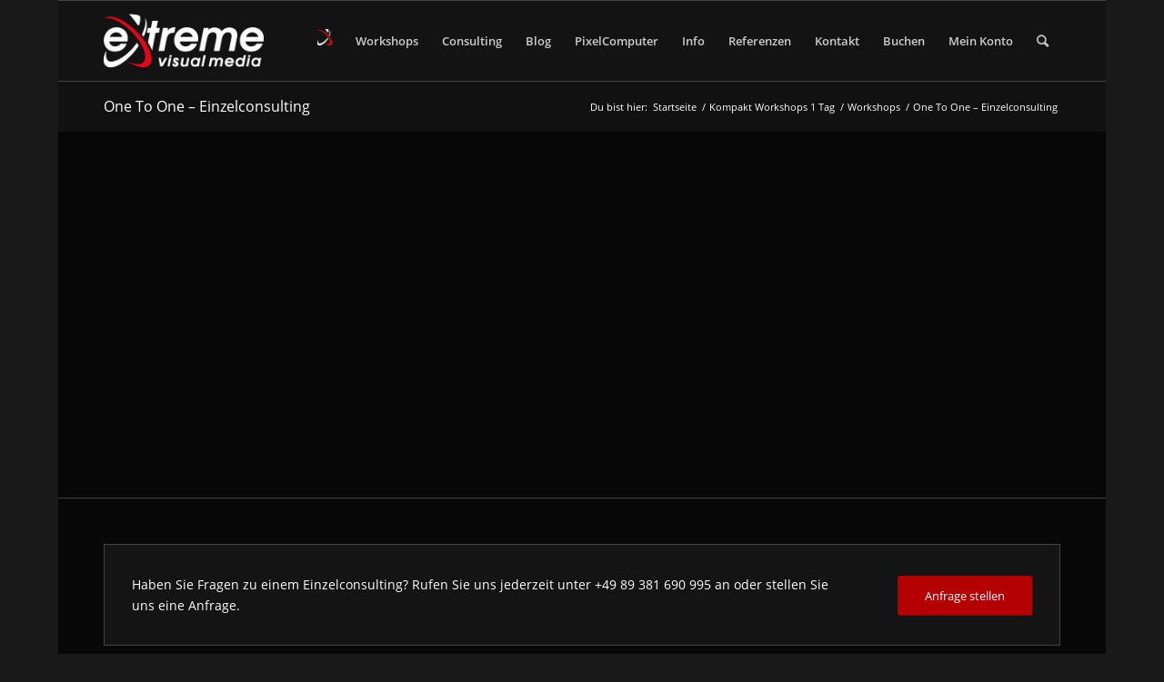

--- FILE ---
content_type: text/html; charset=UTF-8
request_url: https://www.xvm.de/workshop_schulung/one-to-one-einzelconsulting/
body_size: 56966
content:
<!DOCTYPE html>
<html lang="de" class="html_boxed responsive av-preloader-disabled av-default-lightbox  html_header_top html_logo_left html_main_nav_header html_menu_right html_slim html_header_sticky html_header_shrinking html_mobile_menu_tablet html_header_searchicon html_content_align_center html_header_unstick_top_disabled html_header_stretch_disabled html_av-submenu-hidden html_av-submenu-display-click html_av-overlay-side html_av-overlay-side-classic html_av-submenu-noclone html_entry_id_948 av-cookies-no-cookie-consent av-no-preview html_text_menu_active ">
<head><meta charset="UTF-8" /><script>if(navigator.userAgent.match(/MSIE|Internet Explorer/i)||navigator.userAgent.match(/Trident\/7\..*?rv:11/i)){var href=document.location.href;if(!href.match(/[?&]nowprocket/)){if(href.indexOf("?")==-1){if(href.indexOf("#")==-1){document.location.href=href+"?nowprocket=1"}else{document.location.href=href.replace("#","?nowprocket=1#")}}else{if(href.indexOf("#")==-1){document.location.href=href+"&nowprocket=1"}else{document.location.href=href.replace("#","&nowprocket=1#")}}}}</script><script>(()=>{class RocketLazyLoadScripts{constructor(){this.v="2.0.4",this.userEvents=["keydown","keyup","mousedown","mouseup","mousemove","mouseover","mouseout","touchmove","touchstart","touchend","touchcancel","wheel","click","dblclick","input"],this.attributeEvents=["onblur","onclick","oncontextmenu","ondblclick","onfocus","onmousedown","onmouseenter","onmouseleave","onmousemove","onmouseout","onmouseover","onmouseup","onmousewheel","onscroll","onsubmit"]}async t(){this.i(),this.o(),/iP(ad|hone)/.test(navigator.userAgent)&&this.h(),this.u(),this.l(this),this.m(),this.k(this),this.p(this),this._(),await Promise.all([this.R(),this.L()]),this.lastBreath=Date.now(),this.S(this),this.P(),this.D(),this.O(),this.M(),await this.C(this.delayedScripts.normal),await this.C(this.delayedScripts.defer),await this.C(this.delayedScripts.async),await this.T(),await this.F(),await this.j(),await this.A(),window.dispatchEvent(new Event("rocket-allScriptsLoaded")),this.everythingLoaded=!0,this.lastTouchEnd&&await new Promise(t=>setTimeout(t,500-Date.now()+this.lastTouchEnd)),this.I(),this.H(),this.U(),this.W()}i(){this.CSPIssue=sessionStorage.getItem("rocketCSPIssue"),document.addEventListener("securitypolicyviolation",t=>{this.CSPIssue||"script-src-elem"!==t.violatedDirective||"data"!==t.blockedURI||(this.CSPIssue=!0,sessionStorage.setItem("rocketCSPIssue",!0))},{isRocket:!0})}o(){window.addEventListener("pageshow",t=>{this.persisted=t.persisted,this.realWindowLoadedFired=!0},{isRocket:!0}),window.addEventListener("pagehide",()=>{this.onFirstUserAction=null},{isRocket:!0})}h(){let t;function e(e){t=e}window.addEventListener("touchstart",e,{isRocket:!0}),window.addEventListener("touchend",function i(o){o.changedTouches[0]&&t.changedTouches[0]&&Math.abs(o.changedTouches[0].pageX-t.changedTouches[0].pageX)<10&&Math.abs(o.changedTouches[0].pageY-t.changedTouches[0].pageY)<10&&o.timeStamp-t.timeStamp<200&&(window.removeEventListener("touchstart",e,{isRocket:!0}),window.removeEventListener("touchend",i,{isRocket:!0}),"INPUT"===o.target.tagName&&"text"===o.target.type||(o.target.dispatchEvent(new TouchEvent("touchend",{target:o.target,bubbles:!0})),o.target.dispatchEvent(new MouseEvent("mouseover",{target:o.target,bubbles:!0})),o.target.dispatchEvent(new PointerEvent("click",{target:o.target,bubbles:!0,cancelable:!0,detail:1,clientX:o.changedTouches[0].clientX,clientY:o.changedTouches[0].clientY})),event.preventDefault()))},{isRocket:!0})}q(t){this.userActionTriggered||("mousemove"!==t.type||this.firstMousemoveIgnored?"keyup"===t.type||"mouseover"===t.type||"mouseout"===t.type||(this.userActionTriggered=!0,this.onFirstUserAction&&this.onFirstUserAction()):this.firstMousemoveIgnored=!0),"click"===t.type&&t.preventDefault(),t.stopPropagation(),t.stopImmediatePropagation(),"touchstart"===this.lastEvent&&"touchend"===t.type&&(this.lastTouchEnd=Date.now()),"click"===t.type&&(this.lastTouchEnd=0),this.lastEvent=t.type,t.composedPath&&t.composedPath()[0].getRootNode()instanceof ShadowRoot&&(t.rocketTarget=t.composedPath()[0]),this.savedUserEvents.push(t)}u(){this.savedUserEvents=[],this.userEventHandler=this.q.bind(this),this.userEvents.forEach(t=>window.addEventListener(t,this.userEventHandler,{passive:!1,isRocket:!0})),document.addEventListener("visibilitychange",this.userEventHandler,{isRocket:!0})}U(){this.userEvents.forEach(t=>window.removeEventListener(t,this.userEventHandler,{passive:!1,isRocket:!0})),document.removeEventListener("visibilitychange",this.userEventHandler,{isRocket:!0}),this.savedUserEvents.forEach(t=>{(t.rocketTarget||t.target).dispatchEvent(new window[t.constructor.name](t.type,t))})}m(){const t="return false",e=Array.from(this.attributeEvents,t=>"data-rocket-"+t),i="["+this.attributeEvents.join("],[")+"]",o="[data-rocket-"+this.attributeEvents.join("],[data-rocket-")+"]",s=(e,i,o)=>{o&&o!==t&&(e.setAttribute("data-rocket-"+i,o),e["rocket"+i]=new Function("event",o),e.setAttribute(i,t))};new MutationObserver(t=>{for(const n of t)"attributes"===n.type&&(n.attributeName.startsWith("data-rocket-")||this.everythingLoaded?n.attributeName.startsWith("data-rocket-")&&this.everythingLoaded&&this.N(n.target,n.attributeName.substring(12)):s(n.target,n.attributeName,n.target.getAttribute(n.attributeName))),"childList"===n.type&&n.addedNodes.forEach(t=>{if(t.nodeType===Node.ELEMENT_NODE)if(this.everythingLoaded)for(const i of[t,...t.querySelectorAll(o)])for(const t of i.getAttributeNames())e.includes(t)&&this.N(i,t.substring(12));else for(const e of[t,...t.querySelectorAll(i)])for(const t of e.getAttributeNames())this.attributeEvents.includes(t)&&s(e,t,e.getAttribute(t))})}).observe(document,{subtree:!0,childList:!0,attributeFilter:[...this.attributeEvents,...e]})}I(){this.attributeEvents.forEach(t=>{document.querySelectorAll("[data-rocket-"+t+"]").forEach(e=>{this.N(e,t)})})}N(t,e){const i=t.getAttribute("data-rocket-"+e);i&&(t.setAttribute(e,i),t.removeAttribute("data-rocket-"+e))}k(t){Object.defineProperty(HTMLElement.prototype,"onclick",{get(){return this.rocketonclick||null},set(e){this.rocketonclick=e,this.setAttribute(t.everythingLoaded?"onclick":"data-rocket-onclick","this.rocketonclick(event)")}})}S(t){function e(e,i){let o=e[i];e[i]=null,Object.defineProperty(e,i,{get:()=>o,set(s){t.everythingLoaded?o=s:e["rocket"+i]=o=s}})}e(document,"onreadystatechange"),e(window,"onload"),e(window,"onpageshow");try{Object.defineProperty(document,"readyState",{get:()=>t.rocketReadyState,set(e){t.rocketReadyState=e},configurable:!0}),document.readyState="loading"}catch(t){console.log("WPRocket DJE readyState conflict, bypassing")}}l(t){this.originalAddEventListener=EventTarget.prototype.addEventListener,this.originalRemoveEventListener=EventTarget.prototype.removeEventListener,this.savedEventListeners=[],EventTarget.prototype.addEventListener=function(e,i,o){o&&o.isRocket||!t.B(e,this)&&!t.userEvents.includes(e)||t.B(e,this)&&!t.userActionTriggered||e.startsWith("rocket-")||t.everythingLoaded?t.originalAddEventListener.call(this,e,i,o):(t.savedEventListeners.push({target:this,remove:!1,type:e,func:i,options:o}),"mouseenter"!==e&&"mouseleave"!==e||t.originalAddEventListener.call(this,e,t.savedUserEvents.push,o))},EventTarget.prototype.removeEventListener=function(e,i,o){o&&o.isRocket||!t.B(e,this)&&!t.userEvents.includes(e)||t.B(e,this)&&!t.userActionTriggered||e.startsWith("rocket-")||t.everythingLoaded?t.originalRemoveEventListener.call(this,e,i,o):t.savedEventListeners.push({target:this,remove:!0,type:e,func:i,options:o})}}J(t,e){this.savedEventListeners=this.savedEventListeners.filter(i=>{let o=i.type,s=i.target||window;return e!==o||t!==s||(this.B(o,s)&&(i.type="rocket-"+o),this.$(i),!1)})}H(){EventTarget.prototype.addEventListener=this.originalAddEventListener,EventTarget.prototype.removeEventListener=this.originalRemoveEventListener,this.savedEventListeners.forEach(t=>this.$(t))}$(t){t.remove?this.originalRemoveEventListener.call(t.target,t.type,t.func,t.options):this.originalAddEventListener.call(t.target,t.type,t.func,t.options)}p(t){let e;function i(e){return t.everythingLoaded?e:e.split(" ").map(t=>"load"===t||t.startsWith("load.")?"rocket-jquery-load":t).join(" ")}function o(o){function s(e){const s=o.fn[e];o.fn[e]=o.fn.init.prototype[e]=function(){return this[0]===window&&t.userActionTriggered&&("string"==typeof arguments[0]||arguments[0]instanceof String?arguments[0]=i(arguments[0]):"object"==typeof arguments[0]&&Object.keys(arguments[0]).forEach(t=>{const e=arguments[0][t];delete arguments[0][t],arguments[0][i(t)]=e})),s.apply(this,arguments),this}}if(o&&o.fn&&!t.allJQueries.includes(o)){const e={DOMContentLoaded:[],"rocket-DOMContentLoaded":[]};for(const t in e)document.addEventListener(t,()=>{e[t].forEach(t=>t())},{isRocket:!0});o.fn.ready=o.fn.init.prototype.ready=function(i){function s(){parseInt(o.fn.jquery)>2?setTimeout(()=>i.bind(document)(o)):i.bind(document)(o)}return"function"==typeof i&&(t.realDomReadyFired?!t.userActionTriggered||t.fauxDomReadyFired?s():e["rocket-DOMContentLoaded"].push(s):e.DOMContentLoaded.push(s)),o([])},s("on"),s("one"),s("off"),t.allJQueries.push(o)}e=o}t.allJQueries=[],o(window.jQuery),Object.defineProperty(window,"jQuery",{get:()=>e,set(t){o(t)}})}P(){const t=new Map;document.write=document.writeln=function(e){const i=document.currentScript,o=document.createRange(),s=i.parentElement;let n=t.get(i);void 0===n&&(n=i.nextSibling,t.set(i,n));const c=document.createDocumentFragment();o.setStart(c,0),c.appendChild(o.createContextualFragment(e)),s.insertBefore(c,n)}}async R(){return new Promise(t=>{this.userActionTriggered?t():this.onFirstUserAction=t})}async L(){return new Promise(t=>{document.addEventListener("DOMContentLoaded",()=>{this.realDomReadyFired=!0,t()},{isRocket:!0})})}async j(){return this.realWindowLoadedFired?Promise.resolve():new Promise(t=>{window.addEventListener("load",t,{isRocket:!0})})}M(){this.pendingScripts=[];this.scriptsMutationObserver=new MutationObserver(t=>{for(const e of t)e.addedNodes.forEach(t=>{"SCRIPT"!==t.tagName||t.noModule||t.isWPRocket||this.pendingScripts.push({script:t,promise:new Promise(e=>{const i=()=>{const i=this.pendingScripts.findIndex(e=>e.script===t);i>=0&&this.pendingScripts.splice(i,1),e()};t.addEventListener("load",i,{isRocket:!0}),t.addEventListener("error",i,{isRocket:!0}),setTimeout(i,1e3)})})})}),this.scriptsMutationObserver.observe(document,{childList:!0,subtree:!0})}async F(){await this.X(),this.pendingScripts.length?(await this.pendingScripts[0].promise,await this.F()):this.scriptsMutationObserver.disconnect()}D(){this.delayedScripts={normal:[],async:[],defer:[]},document.querySelectorAll("script[type$=rocketlazyloadscript]").forEach(t=>{t.hasAttribute("data-rocket-src")?t.hasAttribute("async")&&!1!==t.async?this.delayedScripts.async.push(t):t.hasAttribute("defer")&&!1!==t.defer||"module"===t.getAttribute("data-rocket-type")?this.delayedScripts.defer.push(t):this.delayedScripts.normal.push(t):this.delayedScripts.normal.push(t)})}async _(){await this.L();let t=[];document.querySelectorAll("script[type$=rocketlazyloadscript][data-rocket-src]").forEach(e=>{let i=e.getAttribute("data-rocket-src");if(i&&!i.startsWith("data:")){i.startsWith("//")&&(i=location.protocol+i);try{const o=new URL(i).origin;o!==location.origin&&t.push({src:o,crossOrigin:e.crossOrigin||"module"===e.getAttribute("data-rocket-type")})}catch(t){}}}),t=[...new Map(t.map(t=>[JSON.stringify(t),t])).values()],this.Y(t,"preconnect")}async G(t){if(await this.K(),!0!==t.noModule||!("noModule"in HTMLScriptElement.prototype))return new Promise(e=>{let i;function o(){(i||t).setAttribute("data-rocket-status","executed"),e()}try{if(navigator.userAgent.includes("Firefox/")||""===navigator.vendor||this.CSPIssue)i=document.createElement("script"),[...t.attributes].forEach(t=>{let e=t.nodeName;"type"!==e&&("data-rocket-type"===e&&(e="type"),"data-rocket-src"===e&&(e="src"),i.setAttribute(e,t.nodeValue))}),t.text&&(i.text=t.text),t.nonce&&(i.nonce=t.nonce),i.hasAttribute("src")?(i.addEventListener("load",o,{isRocket:!0}),i.addEventListener("error",()=>{i.setAttribute("data-rocket-status","failed-network"),e()},{isRocket:!0}),setTimeout(()=>{i.isConnected||e()},1)):(i.text=t.text,o()),i.isWPRocket=!0,t.parentNode.replaceChild(i,t);else{const i=t.getAttribute("data-rocket-type"),s=t.getAttribute("data-rocket-src");i?(t.type=i,t.removeAttribute("data-rocket-type")):t.removeAttribute("type"),t.addEventListener("load",o,{isRocket:!0}),t.addEventListener("error",i=>{this.CSPIssue&&i.target.src.startsWith("data:")?(console.log("WPRocket: CSP fallback activated"),t.removeAttribute("src"),this.G(t).then(e)):(t.setAttribute("data-rocket-status","failed-network"),e())},{isRocket:!0}),s?(t.fetchPriority="high",t.removeAttribute("data-rocket-src"),t.src=s):t.src="data:text/javascript;base64,"+window.btoa(unescape(encodeURIComponent(t.text)))}}catch(i){t.setAttribute("data-rocket-status","failed-transform"),e()}});t.setAttribute("data-rocket-status","skipped")}async C(t){const e=t.shift();return e?(e.isConnected&&await this.G(e),this.C(t)):Promise.resolve()}O(){this.Y([...this.delayedScripts.normal,...this.delayedScripts.defer,...this.delayedScripts.async],"preload")}Y(t,e){this.trash=this.trash||[];let i=!0;var o=document.createDocumentFragment();t.forEach(t=>{const s=t.getAttribute&&t.getAttribute("data-rocket-src")||t.src;if(s&&!s.startsWith("data:")){const n=document.createElement("link");n.href=s,n.rel=e,"preconnect"!==e&&(n.as="script",n.fetchPriority=i?"high":"low"),t.getAttribute&&"module"===t.getAttribute("data-rocket-type")&&(n.crossOrigin=!0),t.crossOrigin&&(n.crossOrigin=t.crossOrigin),t.integrity&&(n.integrity=t.integrity),t.nonce&&(n.nonce=t.nonce),o.appendChild(n),this.trash.push(n),i=!1}}),document.head.appendChild(o)}W(){this.trash.forEach(t=>t.remove())}async T(){try{document.readyState="interactive"}catch(t){}this.fauxDomReadyFired=!0;try{await this.K(),this.J(document,"readystatechange"),document.dispatchEvent(new Event("rocket-readystatechange")),await this.K(),document.rocketonreadystatechange&&document.rocketonreadystatechange(),await this.K(),this.J(document,"DOMContentLoaded"),document.dispatchEvent(new Event("rocket-DOMContentLoaded")),await this.K(),this.J(window,"DOMContentLoaded"),window.dispatchEvent(new Event("rocket-DOMContentLoaded"))}catch(t){console.error(t)}}async A(){try{document.readyState="complete"}catch(t){}try{await this.K(),this.J(document,"readystatechange"),document.dispatchEvent(new Event("rocket-readystatechange")),await this.K(),document.rocketonreadystatechange&&document.rocketonreadystatechange(),await this.K(),this.J(window,"load"),window.dispatchEvent(new Event("rocket-load")),await this.K(),window.rocketonload&&window.rocketonload(),await this.K(),this.allJQueries.forEach(t=>t(window).trigger("rocket-jquery-load")),await this.K(),this.J(window,"pageshow");const t=new Event("rocket-pageshow");t.persisted=this.persisted,window.dispatchEvent(t),await this.K(),window.rocketonpageshow&&window.rocketonpageshow({persisted:this.persisted})}catch(t){console.error(t)}}async K(){Date.now()-this.lastBreath>45&&(await this.X(),this.lastBreath=Date.now())}async X(){return document.hidden?new Promise(t=>setTimeout(t)):new Promise(t=>requestAnimationFrame(t))}B(t,e){return e===document&&"readystatechange"===t||(e===document&&"DOMContentLoaded"===t||(e===window&&"DOMContentLoaded"===t||(e===window&&"load"===t||e===window&&"pageshow"===t)))}static run(){(new RocketLazyLoadScripts).t()}}RocketLazyLoadScripts.run()})();</script>



<!-- mobile setting -->
<meta name="viewport" content="width=device-width, initial-scale=1">

<!-- Scripts/CSS and wp_head hook -->
<meta name='robots' content='index, follow, max-image-preview:large, max-snippet:-1, max-video-preview:-1' />

	<!-- This site is optimized with the Yoast SEO plugin v26.7 - https://yoast.com/wordpress/plugins/seo/ -->
	<title>One To One - Einzelconsulting - %von extreme visual media%</title>
<link data-rocket-prefetch href="https://www.googletagmanager.com" rel="dns-prefetch">
<link data-rocket-prefetch href="https://www.gstatic.com" rel="dns-prefetch">
<link data-rocket-prefetch href="https://www.google-analytics.com" rel="dns-prefetch">
<link data-rocket-prefetch href="https://www.google.com" rel="dns-prefetch">
<style id="wpr-usedcss">div.woocommerce-message{margin:10px 0;padding:10px 10px 10px 32px;background-repeat:no-repeat;background-position:10px center}div.woocommerce-message a.button{margin-top:0;float:right}div.product{position:relative;margin-bottom:0}div.product p.price{color:#7e9a47;font-size:1.3em}div.product .woocommerce-tabs{clear:both;padding:1em 0 0;margin:0 0 1em}div.product .woocommerce-tabs ul.tabs{border-top-left-radius:2px;border-top-right-radius:2px;overflow:hidden;zoom:1;margin:0;padding:4px 4px 0;list-style:none}div.product .woocommerce-tabs ul.tabs li{float:left;margin:0;font-size:.92em;margin-right:-1px}div.product .woocommerce-tabs ul.tabs{position:relative;top:1px;z-index:10}#top div div.product .woocommerce-tabs ul.tabs li.active a{border-style:solid;border-width:1px;border-bottom:none;padding:9px 20px 10px;position:relative}div.product .woocommerce-tabs ul.tabs li.active{position:relative}div .product a{text-decoration:none}.woocommerce-ordering{margin-bottom:24px}a.button.loading,button.button.loading,input.button.loading{opacity:.5}a.button.loading:before,button.button.loading:before,input.button.loading:before{content:"";position:absolute;height:16px;width:16px;top:.35em;right:-26px;text-indent:0}a.button.added:before,button.button.added:before,input.button.added:before{content:"";position:absolute;height:16px;width:16px;top:.35em;right:-26px;text-indent:0}a.button:hover,button.button:hover,input.button:hover{text-decoration:none}ul.cart_list,ul.product_list_widget{list-style:none;padding:0;margin:0}ul.cart_list li,ul.product_list_widget li{padding:4px 0;margin:0;overflow:hidden;zoom:1}ul.cart_list li a,ul.product_list_widget li a{display:block;font-weight:700}ul.cart_list li img,ul.product_list_widget li img{float:left;margin-right:4px;width:32px;height:auto}.widget_shopping_cart .total{border-top:3px double #ddd;padding:4px 0 0;margin:0}.widget_shopping_cart .buttons{overflow:hidden;zoom:1}a.remove{display:block;height:16px;width:16px;text-indent:-9999px;background:url(https://www.xvm.de/wp-content/themes/enfold/config-woocommerce/images/remove.png) #ccc}td.quantity{min-width:80px}.quantity input{margin-left:0;margin-right:0}.quantity input.minus,.quantity input.plus{padding:4px;vertical-align:middle;line-height:1em;border:none;width:20px;cursor:pointer;margin:0;display:inline;border:0}.quantity input.minus{border-top-left-radius:5px;border-bottom-left-radius:5px}.quantity input.plus{border-top-right-radius:5px;border-bottom-right-radius:5px;float:none}#top .form-row{zoom:1;padding:3px 0;margin:0 0 10px}#top .form-row label{display:block}#top .form-row label.hidden{visibility:hidden}#top .form-row select{width:100%;cursor:pointer;margin:0;min-width:100px}#top .form-row .required{font-weight:700}#top .form-row label.checkbox{display:inline}#content .form-row textarea,form .form-row textarea{-webkit-box-sizing:border-box;-moz-box-sizing:border-box;box-sizing:border-box;box-shadow:inset 0 1px 4px 0 rgba(0,0,0,.1);width:100%;padding:6px;margin:0;outline:0;background:#fff;font-size:14px;line-height:1em}#content .form-row textarea,form .form-row textarea{height:3.5em;line-height:1.5em;display:block;box-shadow:none}td select{margin:0;min-width:100px}#top button:disabled{opacity:.4;cursor:not-allowed}.cart_dropdown{position:absolute;right:-60px;height:46px;width:46px;line-height:46px;text-decoration:none;text-align:center;top:50%;margin:-23px 0 0;border-radius:2px;border-style:solid;border-width:1px;font-weight:400;z-index:101;-webkit-transition:.8s ease-in-out;transition:all ease-in-out .8s}.html_boxed .cart_dropdown{position:fixed;top:24px;margin:0;z-index:300}.html_visible_cart .cart_dropdown{right:-2px}.html_visible_cart .av-burger-menu-main{padding-right:25px}.cart_dropdown_first{line-height:38px;padding:0}.cart_dropdown_first .cart_dropdown_link{display:block;padding:0;text-decoration:none;line-height:44px;font-size:15px;position:absolute;z-index:2;width:100%;height:100%}#top .cart_list.product_list_widget{background:0 0}.cart_dropdown .dropdown_widget{clear:both;position:absolute;right:7px;top:0;width:280px;line-height:18px;display:none;padding-top:54px}.cart_dropdown .dropdown_widget .widget_shopping_cart_content{padding:0;box-shadow:0 10px 15px rgba(0,0,0,.1);overflow:hidden;border-style:solid;border-width:1px;text-align:left;border-radius:2px}.cart_dropdown .dropdown_widget .avia-arrow{top:49px;left:auto;margin-left:0;border-bottom:none;border-right:none;right:10px}.cart_dropdown_first:hover .dropdown_widget{display:block}.dropdown_widget .cart_list{border:none}div .dropdown_widget .cart_list li{padding:10px 12px;border-bottom-width:1px;border-bottom-style:dotted;border-top:none;font-size:11px;position:relative}.dropdown_widget .cart_list li.empty{border-bottom:none;text-align:center;font-weight:700}.dropdown_widget ul.cart_list li a{display:block;font-weight:700;float:none;text-decoration:none}.dropdown_widget ul.cart_list li a img{float:right;display:block;background:#fff;border:1px solid #e1e1e1;padding:2px;margin:0 0 0 10px;width:55px;height:auto}.dropdown_widget .quantity{overflow:hidden}#top .dropdown_widget .total{font-size:13px;border:none}.cart_dropdown .dropdown_widget .widget_shopping_cart_content p{font-size:11px;padding:10px;margin:0;overflow:hidden}#menu-item-shop.cart_dropdown{right:0;top:0;margin:0;height:auto;border-top:none;border-radius:0;width:auto;position:relative;float:left}.av_menu_icon_beside+#menu-item-shop.cart_dropdown{right:26px}.html_header_top #menu-item-shop.cart_dropdown{border-bottom:none}#menu-item-shop .cart_dropdown_link{background:0 0;margin:0;left:0;color:inherit;position:relative;width:auto;-webkit-transition:color .15s ease-out;transition:color .15s ease-out;padding:0 38px;float:left;line-height:88px}#menu-item-shop .dropdown_widget{right:-1px;top:100%;padding:0;margin-top:-1px}#menu-item-shop .dropdown_widget .avia-arrow{top:-5px;right:40px}#top .av_header_transparency #menu-item-shop.cart_dropdown{border-color:transparent}#header_main #menu-item-shop .added_to_cart_notification{top:100%;right:-1px}#header_main #menu-item-shop .added_to_cart_notification .avia-arrow{right:39px}.html_header_sidebar #menu-item-shop.cart_dropdown{width:100%;margin:0;right:0;border-right:none;height:46px;position:absolute;opacity:1}.html_header_sidebar #menu-item-shop.cart_dropdown .cart_dropdown_link{width:100%;line-height:46px}.thumbnail_container{-webkit-transition:.3s linear;-moz-transition:.3s linear;transition:all linear .3s}#top .form-row label.hidden{visibility:hidden;display:block;position:relative}h2.woocommerce-loop-product__title{padding-top:5px;font-size:1em;line-height:1.3em;font-weight:400;margin:0}#top .price,#top .price span{display:inline;text-decoration:none;font-size:15px;line-height:24px;font-weight:600}#top .price{color:#7e9a47}#top .price .from{font-weight:400;padding-right:2px}.single-product-main-image img{display:block}#top .woocommerce-ordering{position:absolute;right:0;margin:0;z-index:20;top:50%;margin-top:-23px;width:25%;min-width:200px}#top .inner_product_header{padding:10px 15px 15px;clear:both;position:relative;border-top-style:solid;border-top-width:1px;min-height:91px}.inner_product_header .avia-arrow{border-bottom:none;border-right:none;z-index:1000;top:-5px;margin-left:-6px}.thumbnail_container{display:block;position:relative;overflow:hidden}#top .thumbnail_container img{margin:0;display:block;width:100%;height:auto;border-bottom-right-radius:0;border-bottom-left-radius:0}#top .variations_form{border-style:solid;border-width:1px}#top div.product .woocommerce-tabs{clear:both;padding:50px 0 0;margin:0 0 30px}#top .woocommerce-tabs h2{font-size:16px}#top .woocommerce-tabs .tabs li a{cursor:pointer;margin:0 -1px 0 0;display:block;float:left;z-index:2;position:relative;padding:12px 16px;top:0;font-size:.9em;-webkit-touch-callout:none;-webkit-user-select:none;-khtml-user-select:none;-moz-user-select:none;-ms-user-select:none;user-select:none;border-style:solid;border-width:1px}#top .woocommerce-tabs .tabs li.active{z-index:4;position:relative;font-weight:700}#top .woocommerce-tabs .tabs li:first-child a{border-top-left-radius:2px}#top .woocommerce-tabs .tabs li:last-child a{border-top-right-radius:2px}#top div div.product .woocommerce-tabs ul.tabs li a{white-space:nowrap;border-style:solid;border-width:1px;border-bottom:none;padding:9px 20px 10px;position:relative}#top div.product .woocommerce-tabs ul.tabs{border-bottom:none;overflow:visible;width:100%;float:left;zoom:1;margin:0;padding:0;list-style:none}#top div.product .woocommerce-tabs ul.tabs a{float:left;padding:10px 20px;background:0 0;text-decoration:none}#top.single-product h2.woocommerce-loop-product__title{font-size:1em;text-transform:none}.shipping_address{clear:both}table div.quantity{float:none;margin:0 auto;width:130px}#top .variations_form{margin-bottom:0;border-radius:2px;padding:0 15px;position:relative;overflow:visible}#top .variations_form>table{margin:20px 0}div a.remove{display:block;height:18px;width:18px;text-indent:-9999px;background:url(https://www.xvm.de/wp-content/themes/enfold/config-woocommerce/images/remove.png) #ccc;border-radius:100px;border-style:solid;border-width:1px}#top div #content .form-row textarea,#top div form .form-row textarea{height:14em;line-height:1.5em;display:block;box-shadow:none}#top div #content .form-row textarea,#top div form .form-row textarea{-webkit-box-sizing:border-box;-moz-box-sizing:border-box;box-sizing:border-box;box-shadow:none;width:100%;padding:8px 6px;margin:0;outline:0;font-size:12px;font-family:"Helvetica Neue",Helvetica,Arial,sans-serif;line-height:18px}#top div .quantity input.minus,#top div .quantity input.plus{padding:0;vertical-align:middle;line-height:41px;border:none;width:43px;height:43px;cursor:pointer;margin:0;display:inline;border:0;border-radius:0;-webkit-appearance:none;background-color:#f8f8f8;border:1px solid #e1e1e1;color:#666;background-image:url("https://www.xvm.de/wp-content/themes/enfold/images/layout/bg-button.png");background-repeat:repeat-x;outline:0}#top div .quantity input.plus{border-left:none}#top div .quantity input.minus{border-right:none}.sort-param{float:left;position:relative;z-index:100;margin:0 13px 13px 0;padding:0;font-size:11px;-webkit-perspective:1000px;-webkit-backface-visibility:hidden}.sort-param:hover{z-index:101}.sort-param li{position:relative;margin:0;display:block;z-index:100}.sort-param>li>a,.sort-param>li>span{border-width:1px;border-style:solid;display:block;line-height:31px;background-image:url("https://www.xvm.de/wp-content/themes/enfold/images/layout/bg-button.png");background-repeat:repeat-x;background-position:top left}.sort-param>li:hover>a{box-shadow:inset 1px 1px 2px rgba(0,0,0,.1)}.sort-param>li>span{padding:0 40px 0 10px;cursor:default;background:url('https://www.xvm.de/wp-content/themes/enfold/config-woocommerce/images/arrow_down.png') right center no-repeat}.sort-param>li>a{width:33px;overflow:hidden;height:33px;text-indent:200%;background:url('https://www.xvm.de/wp-content/themes/enfold/config-woocommerce/images/arrow_up_down.png') center -1px no-repeat}.sort-param ul{margin:0;padding:10px 15px;border-width:1px;border-style:solid;position:absolute;left:0;top:35px;display:none;min-width:167px}.sort-param ul li{margin-left:10px}.sort-param>li:hover ul{display:block;box-shadow:0 6px 14px 0 rgba(0,0,0,.1)}.sort-param ul a{text-decoration:none;display:block;padding-left:6px}#top div.woocommerce-message{margin:0 0 50px;padding:32px 45% 32px 36px;background-repeat:no-repeat;background-position:10px center;overflow:hidden;position:relative;border-radius:2px}#top div.woocommerce-message a.button{margin-top:0;float:right;color:#fff;position:absolute;right:22px;top:50%;margin-top:-19px;text-align:center;background:rgba(0,0,0,.2);border-radius:2px}#top div.woocommerce-message a.button:hover{background:rgba(0,0,0,.5)}#top div.woocommerce-message{border-color:#8baf5b;background-color:#e0f1b5;color:#4f5f39}#top div.woocommerce-message a{color:#4f5f39}#top div div.woocommerce-message a.button{text-decoration:none;width:20%;min-width:90px}.quantity input{border-width:1px;border-style:1px}#top #commentform p{padding:0;margin:0 0 10px}#top #commentform p{padding:2px}#top .woocommerce-tabs .commentlist{padding-top:20px}div ul.product_list_widget li{padding:8px 0;margin:0;overflow:hidden;zoom:1;font-size:11px;border-top-style:dotted;border-top-width:1px;position:relative}#top div ul.product_list_widget li a{display:block;font-weight:700;font-size:12px;line-height:1.5em!important;height:auto!important}div ul.product_list_widget li img{float:right;margin-left:4px;width:32px;padding:2px;height:auto}div ul.product_list_widget .star-rating{float:none;position:relative;margin:3px 0 0}div .widget_shopping_cart .total{border-top:none;padding:4px 0 0;margin:0}.widget_shopping_cart .total strong{min-width:40px;display:inline-block}div .widget_shopping_cart .buttons{overflow:hidden;zoom:1}div .widget_shopping_cart .button.checkout{float:right}#top div .widget_shopping_cart .button{width:40%}#top div .dropdown_widget_cart{display:none;-webkit-perspective:1000px;-webkit-backface-visibility:hidden}#top #main .single-product-main-image .sidebar{border:none;margin:0;padding:20px 0 0;width:100%;min-height:0}.quantity input[type=number]::-webkit-inner-spin-button,.quantity input[type=number]::-webkit-outer-spin-button{-webkit-appearance:none;margin:0}.added_to_cart_notification{position:fixed;top:20px;z-index:100000;width:280px;right:20px;padding:20px;border-style:solid;border-width:1px;border-radius:2px;box-shadow:0 10px 15px rgba(0,0,0,.1);text-align:left;line-height:1.65em}#header_main .added_to_cart_notification{position:absolute;top:54px;right:6px;font-size:13px}#header_main .added_to_cart_notification .avia-arrow{display:block;background-color:inherit}.added_to_cart_notification .avia-arrow{border-bottom:none;border-right:none;left:auto;right:10px;display:none}.added-product-text{float:left;width:75%}#top label.checkbox{display:inline}.html_header_sidebar .cart_dropdown{top:-46px;border-radius:0;z-index:210;opacity:0;margin:0}.html_boxed.html_header_sidebar .cart_dropdown{top:24px}.html_header_sidebar.html_visible_cart .cart_dropdown{opacity:1}.single-product-main-image{width:33%;float:left;margin-right:50px;overflow:hidden;padding-bottom:50px}.cart_dropdown .dropdown_widget .widget_shopping_cart_content .variation p{padding:0;margin:0}#top div ul.product_list_widget li a.remove{position:absolute;right:0;top:26px;line-height:16px}#top .dropdown_widget_cart ul.product_list_widget li a.remove{right:5px;top:3px;display:none}#top .sidebar .widget_shopping_cart .button{min-width:0;width:48%}#top .av-cart-counter{position:absolute;top:50%;left:54%;height:16px;padding:0 5px;line-height:16px;border-radius:54px;font-size:11px;background:#333;color:#fff;text-align:center;margin:-20px 0 0 2px;-webkit-transform:scale(.3);transform:scale(.3);opacity:0}#top .av-cart-counter.av-active-counter{-webkit-transition:.3s cubic-bezier(.175, .885, .32, 1.275);transition:all cubic-bezier(.175, .885, .32, 1.275) .3s;opacity:1;-webkit-transform:scale(1);transform:scale(1)}.single-product div.product .woocommerce-product-gallery{margin-bottom:2.617924em;margin-top:0}.single-product div.product .woocommerce-product-gallery{position:relative}.single-product .single-product-main-image .avia-wc-30-product-gallery-lightbox{position:absolute;top:15px;left:15px;display:block;height:40px;line-height:40px;text-align:center;background:#fff;width:40px;font-size:20px;border-radius:333px;z-index:99;text-align:center;overflow:hidden;border:0;color:#b0b0b0}.single-product .single-product-main-image .avia-wc-30-product-gallery-lightbox:hover{opacity:.6;cursor:pointer}.single-product div.product .woocommerce-product-gallery img{margin:0}.single-product div.product .woocommerce-product-gallery img{border-style:solid;border-width:1px}@media only screen and (min-width:768px) and (max-width:989px){.html_header_sidebar .cart_dropdown .dropdown_widget{width:200px}.responsive .added_to_cart_notification{width:200px}.responsive .av_mobile_menu_tablet .cart_dropdown{position:absolute;top:50%;margin:-23px 0 0}.responsive.html_mobile_menu_tablet.html_visible_cart #top .avia-menu+#menu-item-shop{border-left:none}}@media only screen and (max-width:767px){.responsive .single-product-main-image{width:100%;margin:0 30px 0 0}.responsive #top .woocommerce-ordering{position:absolute;bottom:10px;left:0;right:auto;float:none;clear:both;margin:0;top:auto}.responsive #top .cart_dropdown{position:absolute;top:50%;margin-top:-23px;z-index:-1}.html_boxed.html_header_sidebar #top .cart_dropdown{position:fixed;right:0;top:5%}.responsive #top #menu-item-shop.cart_dropdown{margin:0;top:0;border:none;height:100%;width:auto;line-height:80px;position:static;margin-left:-39px}.responsive #top #header_main #menu-item-shop .cart_dropdown_link{line-height:80px}.responsive .single-product-main-image .sidebar{display:none}.responsive .single-product-main-image{padding-bottom:20px}.responsive.html_header_sidebar.html_visible_cart .cart_dropdown{right:-25px}}@media only screen and (max-width:479px){.responsive #commentform label{position:relative;left:0;font-size:11px;top:0;font-weight:700}}html{min-width:910px}html.responsive{min-width:0}.boxed#top{margin:0 auto;overflow:visible}.container{position:relative;width:100%;margin:0 auto;padding:0 50px;clear:both}.inner-container{position:relative;height:100%;width:100%}.container_wrap{clear:both;position:relative;border-top-style:solid;border-top-width:1px}.units{float:left;display:inline;margin-left:50px;position:relative;z-index:1;min-height:1px}.row{position:relative;margin-bottom:20px;clear:both}#wrap_all{width:100%;position:static;z-index:2;overflow:hidden}.boxed #wrap_all{overflow:visible}body .units.alpha,body div .first{margin-left:0;clear:left}body .units.alpha{width:100%}.container .av-content-full.units{width:100%}.boxed#top,.html_boxed.html_header_sticky #header{width:1010px}.container{max-width:1010px}@media only screen and (min-width:768px) and (max-width:989px){.responsive #top{overflow-x:hidden}.responsive .boxed#top,.responsive.html_boxed.html_header_sticky #header{width:782px}.responsive .container{max-width:782px}.responsive.html_mobile_menu_tablet .boxed #wrap_all{overflow:hidden}.responsive .av_one_fourth.first+.av_one_fourth+.av_one_fourth+.av_one_fourth.flex_column_div,.responsive .av_one_fourth.first+.av_one_fourth+.av_one_fourth.flex_column_div,.responsive .av_one_fourth.first+.av_one_fourth.flex_column_div,.responsive .av_one_fourth.first.el_before_av_one_fourth.flex_column_div,.responsive .av_one_half.first+.av_one_fourth.el_before_av_one_fourth+.av_one_fourth.flex_column_div,.responsive .av_one_half.first+.av_one_fourth.el_before_av_one_fourth.flex_column_div,.responsive .avia-content-slider-inner .av_one_fourth.flex_column_div{margin-left:4%;width:48%}.responsive .av_one_fourth.first+.av_one_fourth+.av_one_fourth.flex_column_div,.responsive .av_one_fourth.first+.av_one_fourth+.av_one_half.flex_column_div,.responsive .av_one_fourth.first.el_before_av_one_fourth.flex_column_div,.responsive .av_one_half.first+.av_one_fourth.el_before_av_one_fourth.flex_column_div,.responsive .avia-content-slider-inner .av_one_fourth.first.flex_column_div{margin-left:0;clear:both}.responsive .av_one_fourth.first+.av_one_fourth+.av_one_half.flex_column_div,.responsive .av_one_half.first.el_before_av_one_fourth.flex_column_div{width:100%}.responsive .av_one_fourth.first+.av_one_fourth+.av_one_fourth+.av_one_fourth.flex_column_div,.responsive .av_one_fourth.first+.av_one_fourth+.av_one_fourth.flex_column_div,.responsive .av_one_fourth.first+.av_one_fourth+.av_one_half.flex_column_div,.responsive .av_one_half.first+.av_one_fourth+.av_one_fourth.flex_column_div,.responsive .av_one_half.first+.av_one_fourth.flex_column_div{margin-top:30px}}@media only screen and (max-width:767px){.responsive .boxed #wrap_all{overflow:hidden}.responsive #top{overflow-x:hidden}.responsive #top.boxed .stretch_full,.responsive .boxed#top,.responsive.html_boxed.html_header_sticky #header{width:100%;max-width:100%}.responsive #top #wrap_all .container{width:85%;max-width:85%;margin:0 auto;padding-left:0;padding-right:0;float:none}.responsive .units{margin:0}.responsive #top #wrap_all .flex_column{margin:0;margin-bottom:20px;width:100%}.responsive #top #wrap_all .flex_column:empty{margin:0}}.container:after{content:"\0020";display:block;height:0;clear:both;visibility:hidden}.clearfix:after,.clearfix:before,.flex_column:after,.flex_column:before,.widget:after,.widget:before{content:'\0020';display:block;overflow:hidden;visibility:hidden;width:0;height:0}.clearfix:after,.flex_column:after{clear:both}.clearfix,.row{zoom:1}body div .first,body div .no_margin{margin-left:0}div .flex_column{z-index:1;float:left;position:relative;min-height:1px;width:100%}div .av_one_fourth{margin-left:6%;width:20.5%}div .av_one_third{margin-left:6%;width:29.333333333333332%}div .av_two_fifth{margin-left:6%;width:36.4%}div .av_one_half{margin-left:6%;width:47%}div .av_three_fifth{margin-left:6%;width:57.599999999999994%}div .av_two_third{margin-left:6%;width:64.66666666666666%}#top div .no_margin{margin-left:0;margin-top:0}#top .no_margin.av_one_fourth{width:25%}#top .no_margin.av_one_third{width:33.3%}#top .no_margin.av_two_fifth{width:40%}#top .no_margin.av_one_half{width:50%}#top .no_margin.av_three_fifth{width:60%}#top .no_margin.av_two_third{width:66.6%}a,article,audio,body,center,code,div,embed,fieldset,figcaption,figure,footer,form,h1,h2,h3,h5,header,html,iframe,img,label,legend,li,menu,nav,object,p,s,section,span,strong,table,tbody,td,tr,ul,video{margin:0;padding:0;border:0;font-size:100%;font:inherit;vertical-align:baseline}article,figcaption,figure,footer,header,menu,nav,section{display:block}body{line-height:1em}ul{list-style:none}table{border-collapse:collapse;border-spacing:0}*{-moz-box-sizing:border-box;-webkit-box-sizing:border-box;box-sizing:border-box}.responsive body,html.responsive{overflow-x:hidden}body{font:13px/1.65em HelveticaNeue,"Helvetica Neue",Helvetica,Arial,sans-serif;color:#444;-webkit-text-size-adjust:100%}h1,h2,h3,h5{font-weight:600}#top h1 a,#top h2 a,#top h3 a,#top h5 a{font-weight:inherit;text-decoration:none;color:inherit}#top h1 strong,#top h2 strong,#top h3 strong,#top h5 strong{color:inherit}h1{font-size:34px;line-height:1.1em;margin-bottom:14px}h2{font-size:28px;line-height:1.1em;margin-bottom:10px}h3{font-size:20px;line-height:1.1em;margin-bottom:8px}h5{font-size:16px;line-height:1.1em}.flex_column h1 a:hover,.flex_column h2 a:hover,.flex_column h3 a:hover,.flex_column h5 a:hover{text-decoration:underline}p+h1,p+h2,p+h3,p+h5{margin-top:1.5em}p{margin:.85em 0}p img{margin:0}strong{font-weight:700}a{text-decoration:none;outline:0;max-width:100%}a:focus,a:hover,a:visited{outline:0;text-decoration:underline}p a,p a:visited{line-height:inherit}#top .avia_hidden_link_text{display:none}ul{margin-bottom:20px}ul{list-style:none;margin-left:7px}.entry-content-wrapper ul{list-style:disc}ul ul{margin:4px 0 5px 30px}ul ul li{margin-bottom:6px}.entry-content-wrapper li{margin-left:1em;padding:3px 0}.entry-content-wrapper div li{text-indent:0}a img,img{border:none;padding:0;margin:0;display:inline-block;max-width:100%;height:auto;image-rendering:optimizeQuality}#submit,.button,input[type=submit]{padding:9px 22px;cursor:pointer;border:none;-webkit-appearance:none;border-radius:0}[data-av_icon]:before{-webkit-font-smoothing:antialiased;-moz-osx-font-smoothing:grayscale;font-weight:400;content:attr(data-av_icon);speak:none}#top form{margin-bottom:20px}#top fieldset{margin-bottom:20px}#top input[type=email],#top input[type=input],#top input[type=number],#top input[type=password],#top input[type=text],#top input[type=url],#top select,#top textarea{-webkit-appearance:none;border:1px solid #e1e1e1;padding:8px 6px;outline:0;font:1em HelveticaNeue,"Helvetica Neue",Helvetica,Arial,sans-serif;color:#777;margin:0;width:100%;display:block;margin-bottom:20px;background:#fff;border-radius:0}#top input[type=email]:focus,#top input[type=number]:focus,#top input[type=password]:focus,#top input[type=text]:focus,#top input[type=url]:focus,#top textarea:focus{box-shadow:0 0 2px 0 rgba(0,0,0,.2);color:#555}#top textarea{min-height:60px;line-height:1.5em}#top label{font-weight:700;font-size:.92em}#top legend{display:block;font-weight:400;font-size:1.2em}#top select{width:100%}#top input[type=checkbox]{display:inline}#top label span,#top legend span{font-weight:400;font-size:13px;color:#444}#top textarea{width:100%}#top #wrap_all .valid .select{border:1px solid #9aa600}#top #wrap_all .error .select{border:1px solid #df653e}#top #wrap_all .ajax_alert .select{border:1px solid #ffb628}table{width:100%;padding:0;margin:0 0 20px;font-size:13px}td{font-size:13px;padding:9px 12px;border-style:solid;border-width:1px;border-left:none;border-top:none}tr td:first-child{border-left-style:solid;border-left-width:1px}tr:first-child td{border-top-style:solid;border-top-width:1px}code{font-family:Monaco,"Andale Mono","Courier New",Courier,monospace}embed,iframe,object{max-width:100%}.hidden{position:absolute;top:0;visibility:hidden}.image-overlay{position:absolute;background:#fff;z-index:300;height:100%;width:100%;opacity:0}.avia_transform a .image-overlay{-webkit-transition:opacity .4s ease-in-out;-moz-transition:opacity .4s ease-in-out;transition:opacity .4s ease-in-out}.avia_transform a:hover .image-overlay{opacity:.7!important}.image-overlay .image-overlay-inside{height:100%;width:100%;position:absolute;left:0;top:0}.image-overlay .image-overlay-inside:before{position:absolute;border-radius:50px;background:#000;height:80px;width:80px;line-height:80px;left:50%;top:50%;margin:-40px 0 0 -40px;z-index:500;text-align:center;color:#fff}.image-overlay .image-overlay-inside:before{content:"\E869";font-family:entypo-fontello;font-size:18px;font-weight:400}.image-overlay.overlay-type-extern .image-overlay-inside:before{content:"\E832"}.image-overlay.overlay-type-video .image-overlay-inside:before{content:"\E897"}.entry-content-wrapper a:hover .alignleft,body .alignleft{float:left;margin:4px 10px 0 0;display:block;position:relative}.entry-content-wrapper a:hover .alignright,body .alignright{float:right;margin:4px 0 0 10px;display:block;position:relative}.entry-content-wrapper a:hover .aligncenter,body .aligncenter{clear:both;display:block;margin:10px auto;padding:10px 0;position:relative}.alignleft img,.alignright img{display:block}#top .gallery a,#top .gallery a img{border:none;max-width:100%;display:block;position:relative}.wp-caption-text{display:block;font-size:11px;font-style:italic;margin:0 auto;padding:3px 10px 5px;text-align:center;font-family:Georgia,"Times New Roman";float:none}@media print{a,p,strong{color:#000!important}a{text-decoration:underline}.container{width:100%}#top{overflow-x:hidden}.boxed#top{width:100%}.container{width:100%;margin:0 auto}.units{margin:0}#top .flex_column,.container .one.units{margin:0;margin-bottom:20px;width:100%}#top.boxed .stretch_full{width:100%}#top .flex_column.av_one_half{width:48%}#top .flex_column.av_one_half.first{padding-right:2%}.html_header_top.html_header_sticky #header{position:relative;top:0}#header_main{border-bottom:0}#commentform,#footer,#scroll-top-link,#top #main .sidebar,.image-overlay,nav{display:none}.avia-shadow{box-shadow:inset 0 0 0 transparent}.content{border:0}.boxed .container{margin:0}.avia-fullwidth-slider,.avia-layerslider{display:none}#top .tab_titles{display:none}#top .tabcontainer .tab.fullsize-tab{display:block;border-bottom:none}#top .tab_content{display:block;visibility:visible;z-index:3;position:relative;overflow:auto;border-style:solid;border-width:1px;border-radius:2px;left:0;width:auto;background-color:#fcfcfc;color:#666}#top .tab_inner_content{left:0}#top .toggle_wrap{visibility:visible;display:block;position:static}.grid-sort-container{width:60%;margin:0 auto}#top .isotope-item{position:initial!important;top:0!important;left:0!important;-webkit-transform:translate3d(0,0,0)!important}.avia-progress-bar{margin:5px 0;border:1px solid #555!important;border-radius:3px!important}.avia-progress-bar .progress{box-shadow:inset 0 0 0 0 transparent!important;border:0!important}body div .avia-testimonial{display:block;float:left}.avia_transform .avia-gallery-thumb img{opacity:1}}#header{position:relative;z-index:501;width:100%;background:0 0}#header_main .container,.main_menu ul:first-child>li a{height:88px;line-height:88px}.html_header_top.html_header_sticky #main{padding-top:88px}.html_header_top.html_header_sticky #header{position:fixed}#header_main_alternate{z-index:2}#header #header_main_alternate .container{max-height:none;height:auto}#header_main_alternate .main_menu .menu li ul ul{left:207px}#header_main_alternate .avia_mega_div{right:auto;left:0}.html_header_top.html_logo_center .main_menu{text-align:center}.html_header_top.html_logo_center #header_main_alternate .main_menu ul:first-child{display:inline-block;width:auto;position:static}.html_header_top.html_logo_center .logo{left:50%;-webkit-transform:translate(-50%,0);-ms-transform:translate(-50%,0);transform:translate(-50%,0)}.html_boxed #main{position:static;overflow:hidden}#top nav .social_bookmarks{position:relative;top:50%;margin-top:-16px;right:0;overflow:hidden;clear:none;float:left}.avia-menu.av_menu_icon_beside{padding-right:25px;margin-right:25px;border-right-width:1px;border-right-style:solid;-webkit-transition:border-color .2s ease-in-out;transition:border-color .2s ease-in-out}#header_meta{border-top:none;z-index:10;min-height:30px;border-bottom-style:solid;border-bottom-width:1px;margin-bottom:-1px}#header_meta .container{min-height:30px}#header_main{border-bottom-width:1px;border-bottom-style:solid;z-index:1}.header_bg{position:absolute;top:0;left:0;width:100%;height:100%;opacity:.95;z-index:0;-webkit-transition:.4s ease-in-out;transition:all .4s ease-in-out;-webkit-perspective:1000px;-webkit-backface-visibility:hidden}#top .av_minimal_header .av_ajax_search_entry{border:none}#top .av_header_transparency .main_menu ul:first-child>li>a:hover{opacity:.8}#top .av_header_transparency #header_main,#top .av_header_transparency .avia-menu.av_menu_icon_beside{border-color:transparent}#top .av_header_transparency .header_bg{background-color:transparent;opacity:0}#top .av_header_transparency .social_bookmarks li a{color:inherit}#top #header.av_header_transparency .avia_mega_div{margin-top:1px;padding-top:1px}#top .av_header_transparency .avia-menu-fx{bottom:22%;width:70%;left:15%}#top .av_header_transparency #header_meta li{border-color:rgba(255,255,255,.25);color:inherit}#top .av_header_transparency #header_meta{background:0 0;box-shadow:none;border-bottom:1px solid rgba(255,255,255,.25)}.html_header_sidebar #top #header{width:300px;position:absolute;min-height:100%;border-bottom:none}.html_boxed.html_header_sidebar #wrap_all{position:relative}.html_header_sidebar #top #header_main{border-top:none}.html_header_sidebar #header .container{width:100%;height:auto;line-height:1.3em;padding:0;float:none;max-width:100%}.html_header_sidebar .header_bg{opacity:1}.html_header_sidebar .logo{position:relative;clear:both;padding:40px;border-bottom-style:solid;border-bottom-width:1px;height:auto;max-height:none;width:100%}.html_header_sidebar .logo img{width:100%;max-height:none;padding:0;height:auto}.html_header_sidebar .main_menu{position:relative;clear:both;z-index:200}.html_header_sidebar #header .av-main-nav,.html_header_sidebar #header .av-main-nav-wrap{width:100%}.html_header_sidebar #header .av-main-nav{padding:20px 0}.html_header_sidebar #header .av-main-nav>li{float:none;display:block;margin:0 13%}.html_header_sidebar #header .av-main-nav>li>a{line-height:1.3em;height:auto;padding:15px 3px;border-bottom-style:solid;border-bottom-width:1px;margin:0 auto}.html_header_sidebar #header .av-main-nav>li>a .avia-menu-text{font-size:16px;font-weight:400;display:block}.html_header_sidebar #header .av-main-nav>li:last-child>a{border:none}.html_header_sidebar #header .av-main-nav>li:nth-last-child(2)>a{border:none}.html_header_sidebar #header .avia-menu-fx{display:none}.html_header_sidebar .av-main-nav ul{border-top-width:1px}.html_header_sidebar #top .av-main-nav ul a{padding:12px 15px}.html_header_sidebar #main>.avia-builder-el-0{border-top:none}.html_header_sidebar #top #header .avia_mega_div>.sub-menu{border-width:1px;border-style:solid}.html_header_sidebar .container_wrap{width:100%}.html_header_sidebar #top #header .social_bookmarks{position:relative;top:0;margin:0;border-top-style:solid;border-top-width:1px;clear:both;display:table;width:100%;table-layout:fixed}.html_header_sidebar #top #header .social_bookmarks li{float:none;display:table-cell;text-align:center}.html_header_sidebar #top #header .social_bookmarks li a{width:100%;border-radius:0;border-left-style:solid;border-left-width:1px;padding:10px 0}.html_header_sidebar .av_default_container_wrap{float:left}.av-hamburger{padding:0;display:inline-block;cursor:pointer;font:inherit;color:inherit;text-transform:none;background-color:transparent;border:0;margin:0;overflow:visible}.av-hamburger-box{width:35px;height:24px;display:inline-block;position:relative}.av-hamburger-inner{display:block;top:50%;margin-top:-2px}.av-hamburger-inner,.av-hamburger-inner::after,.av-hamburger-inner::before{width:40px;height:3px;background-color:#000;border-radius:3px;position:absolute;transition:transform .15s ease}.av-hamburger-inner::after,.av-hamburger-inner::before{content:"";display:block}.av-hamburger-inner::before{top:-10px}.av-hamburger-inner::after{bottom:-10px}.av-hamburger--spin .av-hamburger-inner{transition-duration:.3s;transition-timing-function:cubic-bezier(0.55,0.055,0.675,0.19)}.av-hamburger--spin .av-hamburger-inner::before{transition:top .1s .34s ease-in,opacity .1s ease-in,background-color .15s ease}.av-hamburger--spin .av-hamburger-inner::after{transition:bottom .1s .34s ease-in,transform .3s cubic-bezier(.55, .055, .675, .19),background-color .15s ease}.av-hamburger--spin.is-active .av-hamburger-inner{transform:rotate(225deg);transition-delay:0.14s;transition-timing-function:cubic-bezier(0.215,0.61,0.355,1)}.av-hamburger--spin.is-active .av-hamburger-inner::before{top:0;opacity:0;transition:top .1s ease-out,opacity .1s .14s ease-out,background-color .15s ease}.av-hamburger--spin.is-active .av-hamburger-inner::after{bottom:0;transform:rotate(-90deg);transition:bottom .1s ease-out,transform .3s .14s cubic-bezier(.215, .61, .355, 1),background-color .15s ease}.av-burger-menu-main{display:none;-webkit-transition:padding .3s ease-out;transition:padding .3s ease-out}.av-burger-menu-main{cursor:pointer}.av-burger-menu-main a{padding-left:10px}.av-hamburger strong{display:none}.av-hamburger-box{height:8px}.av-hamburger-inner,.av-hamburger-inner::after,.av-hamburger-inner::before{width:100%}html.av-burger-overlay-active #top .menu-item-search-dropdown>a{color:#fff}.html_header_sidebar #top div .av-burger-menu-main{display:none}.av-burger-overlay{position:fixed;width:100%;height:100%;top:0;left:0;right:0;z-index:100;display:none;overflow:hidden;opacity:0}.av-burger-overlay-bg,.av-burger-overlay-inner{position:absolute;top:0;left:0;height:100%;width:100%;min-height:700px;display:table;vertical-align:middle;text-align:center;z-index:5}.av-burger-overlay-bg{z-index:3;opacity:.9;background:#000;display:block;position:fixed}.av-burger-overlay-scroll{overflow:auto;position:absolute;height:100%;width:100%;z-index:10;-webkit-overflow-scrolling:touch}#av-burger-menu-ul li a{position:relative;display:block;-webkit-transition:none;transition:none}#av-burger-menu-ul li ul{background:0 0}html.av-burger-overlay-active #header_meta,html.av-burger-overlay-active #menu-item-shop.cart_dropdown,html.av-burger-overlay-active #top .social_bookmarks,html.av-burger-overlay-active .cart_dropdown{z-index:1}.av-burger-overlay-active #top .av-hamburger-inner,.av-burger-overlay-active #top .av-hamburger-inner::after,.av-burger-overlay-active #top .av-hamburger-inner::before{background-color:#fff}.av-burger-overlay-active #top #header .av-main-nav>li>a{background:0 0}.av-burger-overlay-active #scroll-top-link{z-index:150}#top #av-burger-menu-ul{display:table-cell;height:100%;width:100%;vertical-align:middle;padding:125px 0}.html_header_top.html_logo_center.av-burger-overlay-active .menu-item-avia-special{z-index:150}#top #wrap_all #av-burger-menu-ul>li{opacity:0;position:relative;top:18px;-webkit-transition:opacity .3s ease-out,top .3s ease-out,left .3s ease-out;transition:opacity .3s ease-out,top .3s ease-out,left .3s ease-out;-webkit-transform:translate3d(0,0,0)}.avia_desktop.avia-safari #top #wrap_all #av-burger-menu-ul>li{-webkit-transform:none}#top #wrap_all #header #av-burger-menu-ul>li.av-active-burger-items{opacity:1;top:0;left:0}#av-burger-menu-ul .avia-menu-fx{display:none}.html_av-overlay-side .av-burger-overlay-bg{opacity:.3;cursor:pointer}.html_av-overlay-side #top .av-burger-overlay li{margin:0}.html_av-overlay-side #top #wrap_all .av-burger-overlay li a{line-height:1.3em;height:auto;padding:15px 50px;display:block;text-align:left;text-decoration:none}.html_av-overlay-side #top .av-burger-overlay li a:hover{text-decoration:none}.html_av-overlay-side #top #wrap_all #av-burger-menu-ul>li{top:0;left:18px}.html_av-overlay-side #top #wrap_all .av-burger-overlay li li a{padding-left:70px}.html_av-overlay-side #top #wrap_all .av-burger-overlay li li li a{padding-left:90px}.html_av-overlay-side #top #wrap_all .av-burger-overlay li li li li a{padding-left:110px}.html_av-overlay-side #top #wrap_all .av-burger-overlay li li li li li a{padding-left:130px}.html_av-overlay-side .av-burger-overlay-scroll{width:350px;right:0;max-width:100%;-webkit-transform:translateX(350px);transform:translateX(350px);-webkit-transition:.5s cubic-bezier(.75, 0, .25, 1);transition:all .5s cubic-bezier(.75, 0, .25, 1)}.html_av-overlay-side.av-burger-overlay-active-delayed .av-burger-overlay-scroll{-webkit-transform:translateX(0);transform:translateX(0)}.html_av-overlay-side #top #wrap_all #av-burger-menu-ul>li{opacity:1;top:0;left:0}.html_av-overlay-side-classic #top .av-burger-overlay{font-size:1em}.html_av-overlay-side-classic #av-burger-menu-ul{vertical-align:top}.html_av-overlay-side-classic #top .av-burger-overlay li a{border-bottom-style:solid;border-bottom-width:1px}.html_av-overlay-side-classic #top .av-burger-overlay li li .avia-bullet{height:1px;display:block;position:absolute;margin-top:0;opacity:.3;border:none!important;width:7px;left:50px;top:50%}.html_av-overlay-side-classic #top .av-burger-overlay li li li .avia-bullet{left:70px}.html_av-overlay-side-classic #top .av-burger-overlay li li li li .avia-bullet{left:90px}.html_av-overlay-side-classic #top .av-burger-overlay li li li li li .avia-bullet{left:110px}.html_av-overlay-side-classic #top .av-burger-overlay li li li li li li .avia-bullet{left:130px}.html_av-submenu-hidden #av-burger-menu-ul li ul{display:none}.html_av-submenu-hidden .av-submenu-indicator{display:inline-block;padding:0 10px;font-size:11px;opacity:.5;vertical-align:top;float:right;-webkit-transition:.2s ease-out;transition:all .2s ease-out;position:absolute;right:30px;top:50%;margin-top:-9px;height:20px;line-height:20px}.html_av-submenu-hidden .av-submenu-indicator:before{content:"\E87d";font-family:entypo-fontello}.html_av-submenu-hidden .av-show-submenu>a>.av-submenu-indicator{-webkit-transform:rotate(90deg);transform:rotate(90deg)}div .logo{float:left;position:absolute;left:0;z-index:1}.logo,.logo a{overflow:hidden;position:relative;display:block;height:100%}.logo img{padding:0;display:block;width:auto;height:auto;max-height:100%;image-rendering:auto;position:relative;z-index:2;-webkit-transition:opacity .4s ease-in-out;transition:opacity .4s ease-in-out}.main_menu{clear:none;position:absolute;z-index:100;line-height:30px;height:100%;margin:0;right:0}.av-main-nav-wrap{float:left;position:relative;z-index:3}.av-main-nav-wrap ul{margin:0;padding:0}.av-main-nav{z-index:110;position:relative}.av-main-nav ul{display:none;margin-left:0;left:0;position:absolute;top:100%;width:208px;z-index:2;padding:0;box-shadow:0 8px 15px rgba(0,0,0,.1);margin-top:-1px}.av-main-nav ul li{margin:0;padding:0;width:100%}.av-main-nav ul li a{border-right-style:solid;border-right-width:1px;border-left-style:solid;border-left-width:1px}.av-main-nav ul li:last-child>a{border-bottom-style:solid;border-bottom-width:1px}.av-main-nav li{float:left;position:relative;z-index:20}.av-main-nav li:hover{z-index:100}.av-main-nav>li>ul{border-top-width:2px;border-top-style:solid}.av-main-nav>li{line-height:30px}.av-main-nav li a{max-width:none}.av-main-nav>li>a{display:block;text-decoration:none;padding:0 13px;font-weight:400;font-size:12px;font-weight:600;font-size:13px;-webkit-transition:background-color .4s ease-in-out,color .4s ease-in-out,border-color .4s ease-in-out;transition:background-color .4s ease-in-out,color .4s ease-in-out,border-color .4s ease-in-out}.av-main-nav>li>a,div #menu-item-shop.cart_dropdown{-webkit-transition:none;transition:none;-webkit-transition:background-color .4s ease-in-out,color .4s ease-in-out,border-color .4s ease-in-out;transition:background-color .4s ease-in-out,color .4s ease-in-out,border-color .4s ease-in-out}.av_header_transparency #menu-item-shop.cart_dropdown,.av_header_transparency .av-main-nav>li>a{-webkit-transition:border-color .2s ease-in-out;transition:border-color .2s ease-in-out}#top .av-main-nav ul a{width:100%;height:auto;float:left;text-align:left;line-height:23px;padding:8px 15px;font-size:12px;min-height:23px;max-width:none;text-decoration:none;font-family:inherit}#top .av-main-nav ul ul{left:-207px;top:0;margin:0;border-top-style:solid;border-top-width:1px;padding-top:0}.av-main-nav li:hover ul ul{display:none}#top .av-main-nav li:hover>ul{display:block}.avia-menu-fx{position:absolute;bottom:-1px;height:2px;z-index:10;width:100%;left:0;opacity:0;visibility:hidden}.av-main-nav li:hover .avia-menu-fx,.current-menu-item>a>.avia-menu-fx{opacity:1;visibility:visible}.avia-menu-fx .avia-arrow-wrap{height:10px;width:10px;position:absolute;top:-10px;left:50%;margin-left:-5px;overflow:hidden;display:none;visibility:hidden}.current-menu-item>a>.avia-menu-fx>.avia-arrow-wrap{display:block}.avia-menu-fx .avia-arrow-wrap .avia-arrow{top:10px}.html_main_nav_header.html_logo_left #top .main_menu .menu>li:last-child>a{padding-right:0}.main_menu .avia-bullet{display:none}#top #header .menu-item-mega-parent.current-menu-item{overflow:visible!important}#top #header .mega_menu_title a{color:inherit;font-size:17px;line-height:1.1em;padding:0;margin:0;background:0 0;border:none}#top #header .mega_menu_title a:hover{text-decoration:underline}#header .avia_mega_div{display:none;margin:-1px 0 0;right:0;position:absolute;top:100%;z-index:2;box-shadow:0 32px 60px rgba(0,0,0,.1);overflow:hidden;padding:1px 0 0;text-align:left}#header .avia_mega_div .units{padding:0 14px 0 15px;margin:0;border-right-style:dotted;border-right-width:1px}#header li:hover .avia_mega_div{display:block}#top #header .avia_mega_div li,#top #header .avia_mega_div ul{position:relative;display:block;top:auto;left:auto;height:auto}#top #header .avia_mega_div .sub-menu{overflow:hidden;width:100%;box-shadow:none;border-style:none;border-width:0;position:relative;top:0;display:block;left:0;clear:both}#top #header .avia_mega_div>.sub-menu{display:table;padding:20px 30px 30px;border-top-style:solid;border-top-width:2px}#top #header .avia_mega_div>.sub-menu>li{display:table-cell;float:none;padding-top:10px;padding-bottom:0;vertical-align:top}#top #header .avia_mega_div>.sub-menu>li>ul{padding:0}#top #header .avia_mega_div>.sub-menu>li>ul li{display:block;float:none;padding:0;margin:0;list-style-type:circle;list-style-position:inside}#top #header .avia_mega_div>.sub-menu>li>ul ul li{margin-left:15px}#top #header .avia_mega_div>.sub-menu>li>ul>li a{width:auto;float:none;display:block;border:none;padding:3px 12px;font-weight:400;height:auto;line-height:23px}.avia-bullet{display:block;position:absolute;height:0;width:0;top:51%;margin-top:-3px;left:-3px;border-top:3px solid transparent!important;border-bottom:3px solid transparent!important;border-left:3px solid green}.avia_mega_div .avia-bullet{margin-top:12px;left:3px;display:block;top:0}#header .mega_menu_title{margin-bottom:8px;font-size:17px;line-height:1.1em;font-weight:600;display:block}#top #menu-item-search{z-index:100}#top .menu-item-search-dropdown>a,.av_ajax_search_image{font-size:17px}#top #menu-item-search.menu-item-search-dropdown>a{border-left:none}#top #menu-item-search:hover>a{background:0 0;color:inherit}.avia-search-tooltip{position:absolute;z-index:9999999;padding:0;width:300px;top:85%!important;margin-left:-120px;border-radius:2px;box-shadow:0 3px 13px 0 rgba(0,0,0,.2);border-width:1px;border-style:solid}.avia-search-tooltip .avia-arrow-wrap{width:20px;height:20px;position:absolute;top:-20px;right:10px;margin-left:-10px;overflow:hidden}.avia-arrow{height:10px;width:10px;position:absolute;top:-6px;left:50%;margin-left:-5px;-webkit-transform:rotate(45deg);transform:rotate(45deg);border-width:1px;border-style:solid}.avia-search-tooltip .avia-arrow{top:15px}#top #searchform{margin:0;padding:0}#top #searchform>div{position:relative;max-width:300px}#top #searchform br{display:none}#top #s{width:100%;position:relative;padding:11px 47px 11px 5px;z-index:1;margin:0;box-shadow:none}#top #searchsubmit,.ajax_load{width:40px;height:100%;line-height:40px;padding:0;position:absolute;right:0;top:0;z-index:2;margin:0;border-radius:0;min-width:40px}.avia_mobile #top #searchsubmit,.avia_mobile .ajax_load{height:41px}.avia-search-tooltip #searchform>div{margin:16px}.ajax_load{z-index:5}.ajax_load_inner{background:url("https://www.xvm.de/wp-content/themes/enfold/images/layout/loading.gif") center center no-repeat #fff;opacity:.5;position:absolute;top:0;left:0;right:0;bottom:0}#top #searchform .ajax_search_response{line-height:1.4em;font-size:12px;margin:0}.ajax_search_response h4{padding:20px 16px 2px;font-size:14px;margin:0}.ajax_search_response h4:first-child{padding-top:0;border:none}#top div .av_ajax_search_entry{display:block;text-decoration:none;line-height:1.4em;font-size:12px;height:auto;padding:10px 16px;border-bottom-style:dashed;border-bottom-width:1px;clear:both;overflow:hidden;position:relative}#top div .av_ajax_search_entry:hover{background-color:rgba(0,0,0,.04)}#top div .av_ajax_search_entry.with_image .av_ajax_search_image{background:0 0}.av_ajax_search_content{overflow:hidden;display:block}.av_ajax_search_title{display:block;font-weight:700;text-transform:uppercase}.ajax_not_found .av_ajax_search_title{text-transform:none}.av_ajax_search_image{height:32px;line-height:32px;text-align:center;width:32px;float:left;margin-right:8px;border-radius:40px;overflow:hidden;font-size:15px}.av_ajax_search_image img{display:block;border:none;max-width:100%;min-height:32px;min-width:32px}.ajax_search_excerpt{font-size:12px;line-height:1.4em;display:block;margin-top:3px;font-style:italic}#top div .av_ajax_search_entry_view_all{text-align:center;font-weight:700;border:none}#top div .ajax_not_found,#top div .av_ajax_search_entry.ajax_not_found:hover{border:none;background:0 0}.title_container{position:relative}#top .title_container .container{padding-top:10px;padding-bottom:10px;min-height:56px}.title_container .main-title{margin:0;font-size:16px;position:relative;z-index:2;min-height:36px;line-height:2.3em;top:0;font-weight:400}.title_container .main-title a{text-decoration:none}.title_container .breadcrumb{z-index:10;line-height:15px;font-size:11px;position:absolute;right:50px;top:50%;margin-top:-7px}.breadcrumb a{text-decoration:none}.breadcrumb a:hover{text-decoration:underline}.breadcrumb-trail .sep,.breadcrumb-trail .trail-before,.breadcrumb-trail .trail-end,.breadcrumb-trail a{display:block;float:left;padding:0 3px}.breadcrumb-trail span{display:inline;padding:0;float:none}.breadcrumb .sep{display:block;overflow:hidden;width:8px}#top .social_bookmarks{height:30px;z-index:150;-webkit-backface-visibility:hidden;margin:0 0 0 -9px}#top .social_bookmarks li{height:100%;float:left;padding:0;-webkit-transition:.2s ease-in-out;transition:all .2s ease-in-out;border-right-style:solid;border-right-width:1px;display:block;width:30px}#top #header .social_bookmarks li:last-child{border-right-style:none;border-right-width:0}#top .social_bookmarks li a{float:left;width:30px;line-height:30px;display:block;margin:0;outline:0;padding:0;min-height:30px;height:100%;overflow:visible;z-index:2;position:relative;text-align:center}#top #wrap_all .social_bookmarks,#top #wrap_all .social_bookmarks a,#top #wrap_all .social_bookmarks li{background:0 0}#top #wrap_all .social_bookmarks li a:hover{text-decoration:none}#top #wrap_all .av-social-link-facebook:hover a{color:#fff;background-color:#37589b}#top #wrap_all .av-social-link-twitter:hover a{color:#fff;background-color:#46d4fe}#top #wrap_all .av-social-link-whatsapp:hover a{color:#fff;background-color:#00e676}#top #wrap_all .av-social-link-mail:hover a{color:#fff;background-color:#9fae37}#top #wrap_all .av-social-link-linkedin:hover a{color:#fff;background-color:#419cca}#top #wrap_all .av-social-link-tumblr:hover a{color:#fff;background-color:#345574}#top #wrap_all .av-social-link-pinterest:hover a{color:#fff;background-color:#cb2027}#top #wrap_all .av-social-link-vk:hover a{color:#fff;background-color:#597ba5}#top #wrap_all .av-social-link-reddit:hover a{color:#fff;background-color:#ff4500}#top .av-logo-container .social_bookmarks li{border:none}#top .av-logo-container .social_bookmarks li a{border-radius:100px}.content,.sidebar{padding-top:50px;padding-bottom:50px;-webkit-box-sizing:content-box;-moz-box-sizing:content-box;box-sizing:content-box;min-height:1px;z-index:1}.content:hover,.sidebar:hover{z-index:1}#top #main .sidebar{border-left-style:solid;border-left-width:1px;margin-left:0;float:none;width:auto;overflow:hidden;display:block;clear:none}.content{border-right-style:solid;border-right-width:1px;margin-right:-1px}.content .entry-content-wrapper{padding-right:50px}.fullsize .content{margin:0;border:none}.fullsize .content .entry-content-wrapper{padding-right:0}.post{clear:both;width:100%;float:left;position:relative}.sidebar_shadow .content,.sidebar_shadow#top #main .sidebar{border-left:none;border-right:none}.template-page .entry-content-wrapper h1,.template-page .entry-content-wrapper h2{text-transform:uppercase;letter-spacing:1px}.content .entry-content-wrapper .entry-content-wrapper{padding-right:0;padding-left:0}.widgettitle{font-weight:600;text-transform:uppercase;letter-spacing:1px;font-size:1.1em}.widget{clear:both;position:relative;padding:30px 0;float:none}#footer .widget{padding:0;margin:30px 0;overflow:hidden}#top .widget ul{padding:0;margin:0;width:100%;float:left}#top #footer .widget ul{float:none}.widget li{clear:both}.widget ul ul li{margin-bottom:0}#footer{padding:15px 0 30px;z-index:1}#socket .container{padding-top:15px;padding-bottom:15px}#socket{font-size:11px;margin-top:-1px;z-index:1}#socket .menu{margin-top:6px}#socket .copyright{float:left}#scroll-top-link{position:fixed;border-radius:2px;height:50px;width:50px;line-height:50px;text-decoration:none;text-align:center;opacity:0;right:50px;bottom:50px;z-index:1030;visibility:hidden}#scroll-top-link.avia_pop_class{opacity:.7;visibility:visible}#socket .social_bookmarks{float:right;margin:-10px 0 0 30px;position:relative}#socket .social_bookmarks li{border-radius:300px;border:none;overflow:hidden;top:5px;position:relative}#socket .social_bookmarks li a{border-radius:300px}#socket .avia-bullet,#socket .avia-menu-fx{display:none}#scroll-top-link,#top .social_bookmarks li a,.avia-menu-fx,.avia-slideshow-controls a,.button{-webkit-transition:.3s ease-out;transition:all .3s ease-out}.main_menu a{-webkit-transition:color .15s ease-out;transition:color .15s ease-out;-webkit-transition:background .15s ease-out;transition:background .15s ease-out}.avia-search-tooltip,.avia_pop_class{-webkit-animation:.3s cubic-bezier(.175,.885,.32,1.275) avia_pop;animation:.3s cubic-bezier(.175,.885,.32,1.275) avia_pop}a:hover .image-overlay .image-overlay-inside{-webkit-animation:.5s cubic-bezier(.175,.885,.32,1.275) avia_pop_small;animation:.5s cubic-bezier(.175,.885,.32,1.275) avia_pop_small}@-webkit-keyframes avia_pop{0%{-webkit-transform:scale(.8)}100%{-webkit-transform:scale(1)}}@keyframes avia_pop{0%{transform:scale(.8)}100%{transform:scale(1)}}@-webkit-keyframes avia_pop_small{0%{-webkit-transform:rotate(-175deg) scale(.2)}100%{-webkit-transform:rotate(0) scale(1)}}@keyframes avia_pop_small{0%{transform:rotate(-175deg) scale(.2)}100%{transform:rotate(0) scale(1)}}@-webkit-keyframes av-load8{0%{-webkit-transform:rotate(0);transform:rotate(0)}100%{-webkit-transform:rotate(360deg);transform:rotate(360deg)}}@keyframes av-load8{0%{-webkit-transform:rotate(0);transform:rotate(0)}100%{-webkit-transform:rotate(360deg);transform:rotate(360deg)}}@media only screen and (max-width:989px){.responsive.html_header_sidebar #top #header{width:27%}.responsive.html_header_sidebar #header .av-main-nav{padding:4% 0}.responsive.html_header_sidebar #header .av-main-nav>li{margin:0 10%}.responsive.html_header_sidebar #header .av-main-nav>li>a .avia-menu-text{font-size:14px}.responsive.html_header_sidebar .logo{padding:10%}.responsive.av-no-preview #top .avia-team-member .team-img-container img{position:relative;z-index:3}}@media only screen and (min-width:768px) and (max-width:989px){.responsive .main_menu ul:first-child>li>a{padding:0 10px}.responsive #top .header_bg{opacity:1}.responsive #main .container_wrap:first-child{border-top:none}.responsive .logo{float:left}.responsive .logo img{margin:0}.responsive body.boxed#top,.responsive.html_boxed.html_header_sticky #top #header{max-width:100%}.responsive.html_mobile_menu_tablet .av-burger-menu-main{display:block}.responsive #top #wrap_all .av_mobile_menu_tablet .main_menu{top:0;left:auto;right:0;display:block}.responsive #top .av_mobile_menu_tablet .av-main-nav .menu-item{display:none}.responsive #top .av_mobile_menu_tablet .av-main-nav .menu-item-avia-special{display:block}.responsive #top #wrap_all .av_mobile_menu_tablet .menu-item-search-dropdown>a{font-size:24px}.responsive #top .av_mobile_menu_tablet #header_main_alternate{display:none}.responsive.html_mobile_menu_tablet #top #wrap_all #header{position:relative;width:100%;float:none;height:auto;margin:0!important;opacity:1;min-height:0}.responsive.html_mobile_menu_tablet #top #header #header_meta .social_bookmarks{display:none}.responsive.html_mobile_menu_tablet #top .av-logo-container .social_bookmarks{display:none}.responsive.html_mobile_menu_tablet #top .av-logo-container .main_menu .social_bookmarks{display:block;position:relative;margin-top:-15px;right:0}.responsive.html_mobile_menu_tablet #top #wrap_all .menu-item-search-dropdown>a{font-size:24px}.responsive.html_mobile_menu_tablet #top #main .av-logo-container .main_menu{display:block}.responsive.html_mobile_menu_tablet.html_header_top.html_header_sticky #top #wrap_all #main{padding-top:88px}.responsive.html_mobile_menu_tablet.html_header_top #top #main{padding-top:0!important;margin:0}.responsive.html_mobile_menu_tablet #top #header_main>.container .main_menu .av-main-nav>li>a,.responsive.html_mobile_menu_tablet #top #wrap_all .av-logo-container{height:90px;line-height:90px}.responsive.html_mobile_menu_tablet #top #header_main>.container .main_menu .av-main-nav>li>a{min-width:0;padding:0 0 0 20px;margin:0;border-style:none;border-width:0}.responsive #top #header .av-main-nav>li>a:hover,.responsive.html_mobile_menu_tablet #top #header .av-main-nav>li>a{background:0 0;color:inherit}}@media only screen and (max-width:767px){.responsive #top #main .sidebar{display:none}.responsive .content .entry-content-wrapper{padding:0}.responsive .content{border:none}.responsive .title_container .breadcrumb{left:-2px}.responsive .title_container .main-title+.breadcrumb{position:relative;right:auto;top:-6px;margin:0;left:-2px}.responsive #top #wrap_all #header{position:relative;width:100%;float:none;height:auto;margin:0!important;opacity:1;min-height:0}.responsive #top #main{padding-top:0!important;margin:0}.responsive #top #main .container_wrap:first-child{border-top:none}.responsive.html_header_top.html_logo_center .logo{left:0;-webkit-transform:translate(0,0);-ms-transform:translate(0,0);transform:translate(0,0);margin:0}.responsive.html_header_top #header_main .social_bookmarks{width:auto;margin-top:-16px}.responsive #top .logo{position:static;display:table;height:80px!important;float:none;padding:0;border:none;width:80%}.responsive .logo a{display:table-cell;vertical-align:middle}.responsive .logo img{height:auto!important;width:auto;max-width:100%;display:block;max-height:80px}.responsive #header_main .container{height:auto!important}.responsive #top .header_bg{opacity:1}.responsive #header_meta .social_bookmarks li{border-style:solid;border-width:1px;margin-bottom:-1px;margin-left:-1px}.responsive #top #header_meta .social_bookmarks li:last-child{border-right-style:solid;border-right-width:1px}.responsive #header .social_bookmarks{padding-bottom:2px;width:100%;text-align:center;height:auto;line-height:.8em;margin:0}.responsive #header .social_bookmarks li{float:none;display:inline-block}.responsive .logo img{margin:0}.responsive.html_header_sidebar #top #header .social_bookmarks{display:none}.responsive body.boxed#top,.responsive.html_boxed.html_header_sticky #top #header{max-width:100%}.responsive #top #header_meta .social_bookmarks li a,.responsive #top #wrap_all .av_header_transparency .main_menu ul:first-child>li>a,.responsive #top .av_header_transparency #header_main_alternate,.responsive #top .av_header_transparency #header_meta,.responsive #top .av_header_transparency #header_meta li,.responsive .av_header_transparency #header_main .social_bookmarks li a{color:inherit;border-color:inherit;background:inherit}.responsive .av-burger-menu-main{display:block}.responsive #top #wrap_all .main_menu{top:0;height:80px;left:auto;right:0;display:block;position:absolute}.responsive .main_menu ul:first-child>li a{height:80px;line-height:80px}.responsive #top .av-main-nav .menu-item{display:none}.responsive #top .av-main-nav .menu-item-avia-special{display:block}.responsive #top #wrap_all .menu-item-search-dropdown>a{font-size:24px}.responsive #header_main_alternate{display:none}.responsive #top #header .social_bookmarks{display:none}.responsive #top #header .main_menu .social_bookmarks{display:block;position:relative;margin-top:-15px}.responsive #top .av-logo-container .avia-menu{height:100%}.responsive #top .av-logo-container .avia-menu>li>a{line-height:80px}.responsive #top #main .av-logo-container .social_bookmarks{display:none}.responsive #top #main .av-logo-container .main_menu .social_bookmarks{display:block;position:relative}.responsive #top #main .av-logo-container .main_menu{display:block}.responsive #top #header_main>.container .main_menu .av-main-nav>li>a,.responsive #top #wrap_all .av-logo-container{height:80px;line-height:80px}.responsive #top #wrap_all .av-logo-container{padding:0}.responsive #top #header_main>.container .main_menu .av-main-nav>li>a{min-width:0;padding:0 0 0 20px;margin:0;border-style:none;border-width:0}.responsive #top #header .av-main-nav>li>a,.responsive #top #header .av-main-nav>li>a:hover{background:0 0;color:inherit}.responsive.html_header_sidebar #main{border:none}.widget li{line-height:1.8em;font-size:15px}.responsive #scroll-top-link{display:none}}@media only screen and (max-width:479px){.responsive.html_header_top #header_main .social_bookmarks{display:none}.responsive .avia-menu.av_menu_icon_beside{padding:0;margin:0;border:none}.responsive #top #wrap_all #header .social_bookmarks,.responsive #top #wrap_all #main .av-logo-container .social_bookmarks{display:none}}.avia-related-tooltip{position:absolute;z-index:9999999;padding:0;width:200px;border-radius:2px;box-shadow:0 3px 13px 0 rgba(0,0,0,.1);border-width:1px;border-style:solid;padding:15px;margin-top:-10px}.avia-related-tooltip .avia-arrow-wrap{top:auto;bottom:0;position:absolute;left:50%}.avia-related-tooltip .avia-arrow-wrap .avia-arrow{border-top:none;border-left:none;top:-4px}.avia-content-slider-inner{position:relative;overflow:hidden;clear:both}.avia-content-slider-active .slide-entry-wrap{position:absolute;top:0;visibility:hidden;margin:0}#top .avia-content-slider-inner,#top .avia-content-slider-inner .slide-entry-wrap{-webkit-transform-style:flat;-webkit-backface-visibility:hidden}.avia-safari .avia-content-slider-inner,.avia-safari .avia-content-slider-inner .slide-entry-wrap{-webkit-perspective:0!important}.avia-button-wrap{display:inline-block}.avia-button{color:#777;border-color:#e1e1e1;background-color:#f8f8f8}body div .avia-button{border-radius:3px;padding:10px;font-size:12px;text-decoration:none;display:inline-block;border-bottom-style:solid;border-bottom-width:1px;margin:3px 0;line-height:1.2em;position:relative;font-weight:400;text-align:center;max-width:100%}.avia-button:hover{opacity:.9}.avia-button:active{border-bottom-width:0;border-top-width:1px!important;border-top-style:solid}.avia-button-right{display:block;float:right}.avia-button.avia-position-right{float:right;display:block}.avia-button.avia-size-large{padding:15px 30px 13px;font-size:13px;min-width:139px}#top .av-catalogue-item{text-decoration:none;padding:10px 5px;display:block;overflow:hidden}div.av-catalogue-item:hover{cursor:default}.commentlist ul{border-left-style:dashed;border-left-width:1px}#reply-title{font-weight:600;letter-spacing:1px}#commentform label{font-size:.85em;display:block;letter-spacing:0;text-transform:none;padding-top:8px;line-height:1.5em;font-weight:400}#top .commentlist{margin:0;padding:0 0 10px;border:none}#cancel-comment-reply-link{display:inline-block;font-size:10px}#top .comment-reply-link{font-size:11px;text-decoration:none;line-height:20px}#top .commentlist ul{margin:0 0 0 74px;clear:both}#top .commentlist .children ul{margin:0 0 0 47px}#top .children .comment-reply-link{left:-42px;top:51px}#commentform{position:relative}#commentform p{position:relative;padding:0 0 10px;margin:0}#commentform label{position:absolute;left:245px;font-size:11px;top:0;font-weight:700}#commentform input[type=checkbox]+label{left:2.5em}#commentform div input{margin:0}.commentlist #commentform label{position:static;display:block}#reply-title{display:none}.commentlist #reply-title{display:block}#ajaxresponse.hidden{visibility:visible;position:static;display:none}#top .button.av-sending-button{-webkit-transition:none;transition:none;background-size:32px 32px;-webkit-animation:1.2s linear infinite avia-bg-move;animation:1.2s linear infinite avia-bg-move}.avia-slideshow{position:relative;margin:50px 0;width:100%;clear:both;overflow:hidden}.flex_column .avia-slideshow{margin:20px 0}.flex_column .avia-slideshow.avia-builder-el-no-sibling{margin-top:0}.avia-slideshow-inner{padding:0;margin:0;position:relative;overflow:hidden;width:100%}#top .av-default-height-applied .avia-slideshow-inner{height:0}.avia-slideshow li{padding:0;margin:0;list-style-type:none;list-style-position:outside;position:absolute;visibility:hidden;z-index:1;top:0;left:0;width:100%;clear:both;opacity:0;overflow:hidden}.avia-slideshow li:first-child{position:relative;visibility:visible;z-index:3}.avia-slideshow li img{display:block;width:100%;margin:0 auto;border-radius:3px;position:relative}.avia-slideshow li>p{margin:0}.avia-slideshow-carousel{overflow:hidden}.avia-slideshow-carousel ul{transition:all .7s cubic-bezier(.23, 1, .32, 1);white-space:nowrap}.avia-slideshow-carousel ul *{white-space:normal}.avia-slideshow-carousel li{position:relative;visibility:visible;opacity:1;vertical-align:top}#top .avia-slideshow-arrows a{display:block;text-decoration:none;color:#fff;visibility:visible;position:absolute;width:60px;text-align:center;height:60px;line-height:62px;font-size:25px;top:50%;margin:-30px 15px 0;z-index:99;overflow:hidden;text-indent:-600%}#top .avia-slideshow-arrows a.next-slide{right:0}.avia-slideshow-arrows a:before{visibility:visible;display:block;position:absolute;z-index:100;background:#aaa;background:rgba(0,0,0,.3);top:0;left:0;right:0;bottom:0;border-radius:3px;text-align:center;line-height:62px;color:inherit}.prev-slide:before{text-indent:-2px;border-top-right-radius:3px;border-bottom-right-radius:3px}.next-slide:before{border-top-left-radius:3px;border-bottom-left-radius:3px;text-indent:0}.avia-slideshow-dots{position:absolute;z-index:200;width:100%;bottom:0;text-align:center;left:0;height:0}.avia-slideshow-dots a{display:inline-block;height:13.5px;width:13.5px;border-radius:14px;background:#000;opacity:.6;text-indent:100px;overflow:hidden;margin:0 1px;padding:7px;position:relative;bottom:33px;-webkit-backface-visibility:hidden}.avia-slideshow-dots a.active,.avia-slideshow-dots a:hover{opacity:.8;background:#fff}.js_active .avia-slideshow li:first-child{visibility:hidden}.js_active .avia-slideshow-carousel li:first-child{visibility:visible}#top .av-video-slide,#top .av-video-slide .avia-slide-wrap{width:100%;height:100%;position:absolute;overflow:hidden}#top .av-video-slide .avia-iframe-wrap{padding:0;height:100%;margin:0}#top .av-video-slide embed,#top .av-video-slide iframe,#top .av-video-slide object,#top .av-video-slide video{max-width:none;max-height:none;width:100%;height:100%;position:absolute}#top .av-video-slide .caption_fullwidth{top:0;left:0;right:0;bottom:40px}#top .av-video-slide .mejs-container{height:100%!important;width:100%!important;position:absolute}.av-video-slide.slide-1 .mejs-mediaelement{opacity:0}.av-video-slide .mejs-mediaelement{height:100%}#top .av-video-slide .avia-slide-wrap,#top .av-video-slide iframe{background:#000}#top .av-section-with-video-bg .av-section-video-bg:after,.av-click-overlay{content:".";position:absolute;text-indent:-200px;overflow:hidden;top:0;left:0;right:0;bottom:0;z-index:11;opacity:0;background:#000}.av-click-overlay{z-index:9;bottom:30px}.avia_playpause_icon{position:absolute;height:100px;width:100px;margin:-50px 0 0 -50px;background:#000;background:rgba(0,0,0,.4);border-radius:3px;top:50%;left:50%;z-index:50;display:none;-webkit-transform:scale(.7);-ms-transform:scale(.7);transform:scale(.7)}.avia_playpause_icon.av-pause,.avia_playpause_icon.av-play{display:block!important}#top .avia_playpause_icon:before{top:0;left:0;right:0;bottom:0;position:absolute;color:#fff;line-height:100px;text-align:center;font-size:40px}.avia_transform .avia_playpause_icon.av-pause,.avia_transform .avia_playpause_icon.av-play{-webkit-animation:1.7s cubic-bezier(.175,.885,.32,1.275) avia_appear_short;animation:1.7s cubic-bezier(.175,.885,.32,1.275) avia_appear_short;opacity:0}.av-fallback-message{text-align:center;position:absolute;z-index:1000;top:45%;width:100%;left:0}.av-fallback-message span{display:inline-block;border:1px solid #e1e1e1;padding:10px;background:#fff}.caption_fullwidth{position:absolute;right:0;bottom:0;left:0;top:0;z-index:10}.slideshow_caption{z-index:100;width:42%;position:absolute;bottom:0;top:auto;height:100%;display:block;text-decoration:none;padding:50px}div .slideshow_caption h2{text-transform:uppercase}div .slideshow_caption,div .slideshow_caption a,div .slideshow_caption a:hover,div .slideshow_caption h2,div .slideshow_caption h2 strong,div .slideshow_caption strong{color:#fff}.slideshow_inner_caption{position:relative;display:table;height:100%;width:100%}.slideshow_align_caption{display:table-cell;vertical-align:middle;position:relative}.avia-caption-content{line-height:1.3em}.avia-caption-content p{margin:15px 0}.caption_framed .slideshow_caption .avia-caption-content p,.caption_framed .slideshow_caption .avia-caption-title{background:#000;background:rgba(0,0,0,.5);display:inline-block;margin:0 0 1px;padding:10px 15px}#top .avia-caption-content a{text-decoration:underline}#top .avia-caption-content a:hover{text-decoration:none}.caption_left .slideshow_caption{left:0}.caption_right .slideshow_caption{right:0}.caption_right .slideshow_caption .slideshow_inner_caption{float:right}.caption_bottom .slideshow_caption{left:0;width:100%;bottom:0;height:auto}.caption_bottom .slideshow_caption .slideshow_inner_caption{display:block;height:auto;bottom:0;position:absolute;padding:0 50px;width:100%;left:0}.caption_bottom .slideshow_caption .slideshow_inner_caption .slideshow_align_caption{padding:20px 0;display:block}#top .av-video-slide .avia-slide-wrap{background-position:center center;background-size:cover}#top .av-video-lazyload .av-click-to-play-overlay{position:absolute;left:0;top:0;width:100%;height:100%;cursor:pointer;z-index:1000}#top .av-video-lazyload .av-click-to-play-overlay .avia_playpause_icon{display:block;-webkit-transition:opacity .4s ease-out;transition:opacity .4s ease-out}#top .av-video-lazyload .av-click-to-play-overlay:hover .avia_playpause_icon{opacity:.7}.av-countdown-timer{clear:both;position:relative;opacity:0;margin:30px 0}.av-countdown-time{display:block;font-size:40px;line-height:1em;font-weight:100;color:inherit;text-decoration:none}.av-countdown-time-label{display:block;text-transform:uppercase;color:inherit;overflow:hidden;text-overflow:ellipsis;-moz-hyphens:inherit;line-height:1.65em}.av-countdown-active.av-countdown-timer{opacity:1}#top div .avia-gallery{overflow:hidden;padding-bottom:2px;clear:both}#top div .avia-gallery img{float:left;border-style:solid;border-width:1px;padding:7px;width:100%;border-radius:0}#top div .avia-gallery .avia-gallery-big{display:block;overflow:hidden;padding:7px;margin-bottom:-1px;border-top-left-radius:2px;border-top-right-radius:2px;border-style:solid;border-width:1px}#top div .avia-gallery .avia-gallery-big img{padding:0;border:none}#top .avia-gallery .avia-gallery-thumb a{width:20%;opacity:1}#top #wrap_all .avia-gallery .avia-gallery-thumb a{display:block;float:left}#top .avia-gallery .avia-gallery-thumb a:hover{opacity:.5}#top div .avia-gallery .avia-gallery-big-no-crop-thumb{text-align:center}#top div .avia-gallery .avia-gallery-big-no-crop-thumb img{clear:both;float:none;text-align:center}.av-horizontal-gallery{clear:both;position:relative;z-index:1;overflow:hidden}.av-horizontal-gallery-inner{position:relative;white-space:nowrap;opacity:0}.av-horizontal-gallery-slider{left:0;position:absolute;height:100%;width:100%}.av-horizontal-gallery-wrap{height:100%;top:0;display:inline-block;position:relative;z-index:1;-webkit-user-select:none;-moz-user-select:none;-ms-user-select:none;user-select:none;cursor:pointer;vertical-align:top}.av-horizontal-gallery-animated .av-horizontal-gallery-inner{-webkit-transition:opacity .4s ease-in-out;transition:opacity .4s ease-in-out;opacity:1}.av-horizontal-gallery-animated .av-horizontal-gallery-slider{-webkit-transition:left .4s ease-in-out;transition:left .4s ease-in-out}.av-horizontal-gallery-animated .av-horizontal-gallery-wrap{-webkit-transition:.4s ease-in-out;transition:all .4s ease-in-out}.av-horizontal-gallery-wrap:after{height:100%;width:100%;position:absolute;content:"";top:0;left:0;z-index:5}.av-horizontal-gallery-wrap:first-child{transform-origin:0% 50%}.av-horizontal-gallery-wrap:last-child{transform-origin:100% 50%}.av-horizontal-gallery-wrap.av-active-gal-item:after{display:none}.av-horizontal-gallery .avia-slideshow-controls a{opacity:0}.av-horizontal-gallery:hover .avia-slideshow-controls a{opacity:1}@media only screen and (max-width:767px){.responsive .av-countdown-time{font-size:30px!important}.av-countdown-time-label{text-transform:none}.responsive .avia-gallery-thumb img{padding:3px}.responsive #top .avia-slideshow-controls a{display:none}.responsive #top .av-horizontal-gallery .avia-slideshow-controls a{display:block}.responsive .av-horizontal-gallery-inner{position:static;min-height:180px}.responsive .av-horizontal-gallery-wrap{max-width:85vw;margin:0;overflow:hidden}.responsive #top .av-masonry-entry{width:100%}}.avia-google-map-container{position:relative;clear:both}.avia-google-map-container img{max-width:none}.avia-google-map-container a,.avia-google-map-container div,.avia-google-map-container img{-webkit-box-sizing:content-box;-moz-box-sizing:content-box;box-sizing:content-box}.av-special-heading{width:100%;clear:both;display:block;margin-top:50px;position:relative}.avia_mobile .av-special-heading{-webkit-perspective:1000px;-webkit-backface-visibility:hidden}.av-special-heading.avia-builder-el-no-sibling{margin-top:0;margin-bottom:0}.flex_column+.av-special-heading{float:left}body .av-special-heading .av-special-heading-tag{padding:0;margin:0;float:left}.special-heading-border{position:relative;overflow:hidden}.av-special-heading-h5 .special-heading-border{height:1.5em}.special-heading-inner-border{display:block;width:100%;margin-left:15px;border-top-style:solid;border-top-width:1px;position:relative;top:50%;opacity:.15}.modern-quote .av-special-heading-tag{font-weight:300}.modern-quote strong{font-weight:600}body .av-special-heading.blockquote>*{white-space:normal;float:none}body .av-special-heading.blockquote .special-heading-border{display:none}#top .av-rotator-container{position:relative}.av-rotator-text,.av-rotator-text-single{position:relative;display:inline}.av-rotator-text-single{display:none;top:0}.av-rotator-text-single:first-child{display:inline-block}#top .av-rotator-container a:hover{text-decoration:underline}.av-caret .av-rotator-text-single:after{border-right-width:1px;border-right-style:solid;border-color:currentColor;content:""}.av-blinking-caret .av-rotator-text-single:after{-webkit-animation:1s step-end infinite blink-caret;animation:1s step-end infinite blink-caret}.av-marked-text .av-rotator-text-single{color:#fff!important}@-webkit-keyframes blink-caret{from,to{opacity:0}50%{opacity:1}}@keyframes blink-caret{from,to{opacity:0}50%{opacity:1}}.hr{clear:both;display:block;width:100%;height:25px;line-height:25px;position:relative;margin:30px 0;float:left}.hr-inner{width:100%;position:absolute;height:1px;left:0;top:50%;width:100%;margin-top:-1px;border-top-width:1px;border-top-style:solid}body .container_wrap .hr.avia-builder-el-first,body .container_wrap .hr.avia-builder-el-last{margin:30px 0}.hr-custom{margin:0;display:block;min-height:21px;height:auto;overflow:hidden;white-space:nowrap;width:100%;float:left}.hr-custom .hr-inner{display:inline-block;position:relative;vertical-align:middle}.hr-custom.hr-center{text-align:center}#top .av_font_icon a{color:inherit;display:block}.av_font_icon a:focus,.av_font_icon a:hover{text-decoration:none}.av_font_icon{display:block;text-align:center}#top .avia-icon-tooltip{width:250px;font-size:15px;line-height:1.6em}#top .iconbox{background:0 0}.iconbox{margin-bottom:30px;position:relative;clear:both}.iconbox_icon{float:left;margin:2px 10px 0 0;height:23px;width:23px;font-size:23px;line-height:18px;-webkit-transition:.3s ease-in-out;transition:all .3s ease-in-out}a.iconbox_icon:hover{text-decoration:none}.iconbox_left .iconbox_icon{border-radius:50px;text-align:center;position:relative;top:-7px;left:-5px;height:30px;width:30px;line-height:30px;margin:2px 0 0}.iconbox .iconbox_content .iconbox_content_title{border:none;padding:2px 0 0;position:relative;margin:0 0 16px;clear:none;letter-spacing:1px;text-transform:uppercase;font-size:1.25em}.iconbox .iconbox_content p:last-child{margin-bottom:0}#top .iconbox_content_container{line-height:1.65em}.avia-icongrid-flipbox li{-webkit-perspective:1000px;perspective:1000px;cursor:pointer}.avia-icongrid-flipbox li article{position:relative;display:block;z-index:3;min-height:200px;backface-visibility:hidden;-webkit-backface-visibility:hidden;-moz-backface-visibility:hidden;-webkit-perspective:1000px;perspective:1000px;-webkit-transition:-webkit-transform 10.6s;transition:transform 10.6s}.avia-icongrid-flipbox li .avia-icongrid-flipback{backface-visibility:hidden;-webkit-backface-visibility:hidden;-moz-backface-visibility:hidden;-webkit-transition:.6s;-o-transition:.6s;transition:.6s;-webkit-transform-style:preserve-3d;transform-style:preserve-3d;height:100%}.avia-icongrid-flipbox li .avia-icongrid-flipback{position:absolute;width:100%;left:0;top:0;margin:1px;-webkit-transform:rotateY(-180deg);transform:rotateY(-180deg)}.avia-icongrid-flipbox li.avia-hover .avia-icongrid-flipback,.avia-icongrid-flipbox li:hover .avia-icongrid-flipback{-webkit-transform:rotateY(0);transform:rotateY(0)}.avia-image-container{display:block;position:relative;max-width:100%}.avia_image{border-radius:3px;display:block;position:relative;max-width:100%}.avia_image+br{display:none}.avia-image-container .avia_image{-webkit-transition:.7s;transition:all .7s}.inner_tooltip p:first-child{margin-top:0}.inner_tooltip p:last-child{margin-bottom:0}@media only screen and (min-width:990px){.responsive .av-image-hotspot{height:24px;width:24px;line-height:24px;font-size:11px}}.av-magazine-group{clear:both;position:relative;overflow:hidden}.av-magazine-top-bar{line-height:30px;overflow:hidden;border-bottom-width:1px;border-bottom-style:solid;margin-bottom:10px}.av-magazine-sort{float:right;font-size:12px}.av-masonry{position:relative;overflow:hidden;clear:both}.av-masonry-container{width:100.4%;float:left;clear:both;position:relative}.av-masonry-entry{position:relative;display:block;width:24.9%;float:left;clear:none;text-decoration:none;visibility:hidden;opacity:0}.av-masonry-entry .avia-arrow{border:none;top:-5px}.av-masonry-entry.av-masonry-item-loaded{opacity:1;visibility:visible}#top .av-masonry-entry:hover{text-decoration:none}.av-masonry-sort{text-align:center;padding:20px 40px;visibility:hidden;overflow:hidden}#top div.container .av-masonry .av-masonry-sort{padding:0;background:0 0;line-height:30px;margin-bottom:15px;font-size:.9em}.av-masonry-sort a{text-decoration:none}.av-masonry-sort .avia_hide_sort{display:none}.av-sort-by-term>*{display:inline-block}.avia-term-count{display:none}#top .av-current-sort-title{float:left;font-weight:400;font-size:26px}#top .av-masonry-load-more{text-align:center;text-decoration:none;text-transform:uppercase;font-weight:600;letter-spacing:1px;font-size:13px;visibility:hidden;opacity:0;overflow:hidden}#top .av-masonry-load-more.av-masonry-no-more-items{opacity:0!important;height:0;padding:0}#top .av-masonry-load-more:hover{letter-spacing:0}#top .av-masonry-entry .price,#top .av-masonry-entry .price span{font-size:14px}#top .container .av-masonry{background:0 0}@media only screen and (min-width:480px) and (max-width:767px){.responsive #top #wrap_all .grid-sort-container .grid-entry{width:50%;margin-bottom:0}.responsive #top .av-masonry-entry{width:49.9%}}@media only screen and (max-width:480px){.responsive #top .av-masonry-entry{width:100%}}#top div.avia-popup .mfp-preloader,.av-siteloader{font-size:10px;position:relative;text-indent:-9999em;margin:0 auto;border-top:2px solid rgba(0,0,0,.2);border-right:2px solid rgba(0,0,0,.2);border-bottom:2px solid rgba(0,0,0,.2);border-left:2px solid #000;-webkit-animation:.8s linear infinite av-load8;animation:.8s linear infinite av-load8}#top div.avia-popup .mfp-preloader{position:absolute;background:0 0;border-top:2px solid #fff;border-right:2px solid #fff;border-bottom:2px solid #fff}#top div.avia-popup .mfp-preloader,#top div.avia-popup .mfp-preloader:after,.av-siteloader,.av-siteloader:after{border-radius:50%;width:40px;height:40px}#top div.avia-popup .mfp-s-error .mfp-preloader{background:0 0;width:100%;-webkit-animation:none;animation:none;white-space:nowrap;border:none;text-indent:0;font-size:17px;-webkit-transition:none;transition:none}#top .sticky_placeholder{height:51px;position:relative;clear:both}#top .av-submenu-container{min-height:52px;position:relative;width:100%;border-bottom-style:solid;border-bottom-width:1px;-webkit-perspective:1000px;-webkit-backface-visibility:hidden;font-size:13px;line-height:1.65em}#top .av-submenu-container.av-sticky-submenu{position:absolute}#top .av-submenu-container .container{padding:0!important}#top .av-subnav-menu{margin:0}#top .av-subnav-menu li{position:relative;display:block;margin:0}#top .av-subnav-menu>li{padding:15px 0;display:inline-block}#top .av-subnav-menu>li>a{padding:0 10px 0 12px;display:block;border-left-style:solid;border-left-width:1px}#top .av-subnav-menu>li:first-child a{border-left:none}#top .av-subnav-menu>li ul{visibility:hidden;position:absolute;width:200px;top:50px;left:0;text-align:left;border-style:solid;border-width:1px;margin:0;opacity:0;-webkit-transition:.3s ease-in-out;transition:all .3s ease-in-out}#top .av-subnav-menu>li ul a{line-height:23px;padding:8px 15px;width:100%;display:block}#top .av-subnav-menu>li ul ul{left:198px;top:-1px}#top .av-subnav-menu li a{text-decoration:none}#top .av-subnav-menu li:hover>ul{visibility:visible;opacity:1}#top .av-subnav-menu li>ul.av-visible-mobile-sublist{visibility:visible;opacity:1}#top .av-subnav-menu .avia-bullet{display:none}#top .av-submenu-container .avia-menu-fx{display:none}#top .mobile_menu_toggle{display:none;height:46px;min-width:46px;line-height:46px;padding:0 20px;text-decoration:none;text-align:center;margin:0 3px;z-index:10000;border-style:solid;border-width:1px;border-top:none;border-bottom:none;font-size:30px;position:relative}#top .av-subnav-menu li:hover>ul{z-index:10}#top .av-submenu-container:hover{z-index:400!important}.avia_message_box{text-align:center;position:relative;border-color:#e1e1e1;background-color:#f8f8f8;clear:both;margin:30px 0}.avia_message_box.avia-size-large{padding:35px}.avia_message_box a{text-decoration:underline}#top .avia_message_box a:hover{color:inherit;opacity:.7}.avia_message_box a.av_message_close{position:absolute;right:0;top:0;text-decoration:none;display:block;width:1.2em;height:1.2em;background:rgba(0,0,0,.05);text-shadow:none;text-align:center;cursor:pointer;line-height:1.2em;font-size:1em;font-family:Arial,Baskerville,monospace!important}.avia_message_box.messagebox-hidden{display:none}.avia-animated-number{display:block;clear:both;position:relative;text-align:center}.avia-animated-number:hover{text-decoration:none}#top .grid-sort-container .no_margin.av_one_half{width:49.999%}#js_sort_items{overflow:hidden;position:relative;clear:both}#js_sort_items{visibility:hidden;font-size:.9em}#js_sort_items a{display:block;float:left;text-decoration:none}.grid-sort-container{clear:both;position:relative;z-index:20}.isotope_activated .isotope-item{margin-left:0}#top .isotope-item{z-index:2}.avia_sortable_active .isotope{-webkit-transition:height .5s cubic-bezier(.165, .84, .44, 1) .2s;transition:height .5s .2s cubic-bezier(.165, .84, .44, 1)}.grid-entry{overflow:visible}.grid-entry .avia-arrow{border:none;top:-4px}.grid-image{display:block;width:100%;position:relative;overflow:hidden}.grid-image img{width:100%;display:block}.portfolio-details-inner{display:none;clear:both;width:100%;position:relative;overflow:hidden;border-style:solid;border-width:1px}.ajax_slide{display:block;clear:both;width:100%;overflow:hidden;position:absolute;left:120%;top:0;z-index:1}.ajax_slide.open_slide{display:block;position:relative;left:0;z-index:2}.portfolio-preview-image{width:66.6%}.portfolio-preview-content{width:33.5%;padding:63px 30px 30px}div .portfolio-preview-image .avia-slideshow{margin:0}div .portfolio-preview-image .avia-slideshow img{border-radius:0}#top .portfolio-preview-image .avia-gallery{padding:0;margin-bottom:-1px}#top .portfolio-preview-image .avia-gallery .avia-gallery-big{border-top:none;border-left:none;border-right:none;position:relative;margin-bottom:-1px;padding:0;border-radius:0}#top .portfolio-preview-image .avia-gallery-thumb{position:relative;margin-right:-1px}#top .portfolio-preview-image .avia-gallery-thumb img{border-left:none}div .portfolio-preview-image{border-right-style:solid;border-right-width:1px}div .portfolio-preview-image:last-child{border:none}.portfolio-preview-content .avia-arrow{top:50%;left:-1px;margin-top:-6px;border-right:none;border-top:none;z-index:510}.open_container,.open_container .portfolio-details-inner{display:block;height:auto}.ajax_controlls{position:absolute;z-index:100;right:0;top:0}.ajax_controlls a{text-decoration:none;line-height:40px;width:40px;height:40px;display:block;float:left;margin-left:-1px;overflow:hidden;border-style:solid;border-width:1px;border-radius:0;text-align:center}.avia_loading_icon{background:rgba(0,0,0,.7);width:100%;height:100%;position:fixed;top:0;left:0;margin:0;display:none;z-index:10000}#top .avia_loading_icon .av-siteloader{border-top-color:#fff;border-right-color:#fff;border-bottom-color:#fff;position:absolute;top:50%;left:50%;margin:-20px 0 0 -20px}.avia_transform .portfolio-preview-image .avia-gallery-thumb img{opacity:1;-webkit-transform:scale(1);transform:scale(1)}.avia_transform .portfolio-preview-image .avia-gallery-thumb img.avia_start_animation{-webkit-animation:none;animation:none}.avia-fullwidth-portfolio #js_sort_items{text-align:center}.avia-fullwidth-portfolio #js_sort_items a{float:none;display:inline-block}.js_active .grid-image{opacity:0}@media only screen and (max-width:767px){#top div .av-current-sort-title{float:none}.responsive .portfolio-preview-content,.responsive .portfolio-preview-image{display:block;width:100%;border-right:none}.responsive .portfolio-preview-content{border-top-style:solid;border-top-width:1px}.responsive #top #wrap_all .avia-fullwidth-portfolio .flex_column{margin-bottom:0}}.avia-progress-bar-container{margin:15px 0;clear:both}.avia-progress-bar{position:relative;margin-bottom:4px}.avia-progress-bar .progress{width:100%;height:30px;line-height:30px;position:relative;border-radius:3px;overflow:hidden;box-shadow:inset 0 0 15px 0 rgba(0,0,0,.07)}.avia-progress-bar div.progress{clear:both}.progressbar-percent{float:right;opacity:.6}.av_promobox{position:relative;border-width:1px;border-style:solid;overflow:hidden;padding:20px 30px;clear:both;margin:50px 0;width:100%;float:left}.flex_column>.av_promobox:first-child{margin-top:0}.av_promobox .avia-button{right:30px;top:50%;position:absolute;z-index:2}.avia-promocontent{margin-right:200px;position:relative;z-index:3}.avia-promocontent p{font-size:14px}.av_promobox .avia-button.avia-size-large{margin-top:-21px}@media only screen and (max-width:767px){.responsive .avia-promocontent{margin:0}.responsive .av_promobox .avia-button,.responsive .av_promobox .avia-button-wrap{width:100%;margin-top:4px;position:relative;top:0;left:0;text-align:center;float:none}}#top .avia_search_element form{position:relative;overflow:hidden;clear:both}#top .avia_search_element form div{position:relative;overflow:hidden}#top .avia_search_element #searchsubmit{position:relative;width:auto;height:100%;padding-left:2em;padding-right:2em;font-size:1em;z-index:1;border:0 solid rgba(255,255,255,0);transition:all .2s ease-in}#top .avia_search_element #searchsubmit:hover{border-color:transparent;background-color:inherit;opacity:.8}#top .avia_search_element form.ajax_loading_now #searchsubmit{margin-right:40px}#top .avia_search_element form.ajax_loading_now #searchsubmit{margin-right:0;padding-right:0}#top .avia_search_element #s{padding:0 1.5em;height:40px;line-height:40px;border:0;position:relative;z-index:1}#top .avia_search_element #s::-ms-clear{display:none}#top .avia_search_element #s::placeholder{color:inherit}#top .avia_search_element .ajax_load{background-color:inherit;position:absolute;right:0;width:60px;z-index:99999}#top .avia_search_element .ajax_load .ajax_load_inner{background:0 0;position:absolute;left:50%;top:50%;border-top:2px solid rgba(255,255,255,.4);border-right:2px solid rgba(255,255,255,.4);border-bottom:2px solid rgba(255,255,255,.4);border-left:2px solid #fff;-webkit-animation:.8s linear infinite av-rotate;animation:.8s linear infinite av-rotate;height:24px;width:24px;border-radius:100%;margin-top:-12px;margin-left:-12px;z-index:20;opacity:1}@-webkit-keyframes av-rotate{0%{-webkit-transform:rotate(0);transform:rotate(0)}100%{-webkit-transform:rotate(360deg);transform:rotate(360deg)}}@keyframes av-rotate{0%{-webkit-transform:rotate(0);transform:rotate(0)}100%{-webkit-transform:rotate(360deg);transform:rotate(360deg)}}.avia_search_element .av_searchform_element_results{margin-top:20px}.av_searchform_element_results{position:relative}body>.av_searchform_element_results{position:absolute;z-index:500;width:100%;background-color:#fff;box-shadow:0 16px 30px rgba(0,0,0,.2);overflow:hidden;-webkit-backface-visibility:hidden}body#top>div.av_searchform_element_results .av_ajax_search_entry{display:table}body#top>div.av_searchform_element_results .av_ajax_search_entry.av_ajax_search_entry_view_all{display:block}.main_color .av_searchform_element_results .av_ajax_search_image,.main_color.av_searchform_element_results .av_ajax_search_image{background-color:rgba(0,0,0,.1);display:table-cell}.main_color .av_searchform_element_results .av_ajax_search_entry,.main_color.av_searchform_element_results .av_ajax_search_entry{border-color:rgba(0,0,0,.1)}#top div .av_searchform_element_results .av_ajax_search_entry{display:table;width:100%}.main_color .av_searchform_element_results .av_ajax_search_content,.main_color.av_searchform_element_results .av_ajax_search_content{display:table-cell;vertical-align:middle;width:100%}.av_searchform_element_results .av_ajax_search_title{text-transform:none}#top .aviaccordion{position:relative;overflow:hidden;clear:both}#top .aviaccordion-inner,#top .aviaccordion-slide{position:absolute;margin:0;padding:0;width:100%;height:100%;list-style-type:none}#top .aviaccordion-slide img{height:100%;position:absolute;display:block;opacity:0}#top .aviaccordion-slide{box-shadow:0 0 6px rgba(0,0,0,.4);z-index:2;overflow:hidden}#top .aviaccordion-preview{position:absolute;z-index:10;height:100%}#top .aviaccordion-preview-title-pos{position:absolute;bottom:0;left:0;z-index:10;width:100%;height:100%;opacity:0}#top .aviaccordion-preview-title-wrap{position:relative;display:table;height:100%;width:100%;background:#000;background:rgba(0,0,0,.5);padding:0}#top .aviaccordion-title-on-hover .aviaccordion-preview{opacity:0;text-align:center}#top .aviaccordion-title-on-hover .aviaccordion-active-slide .aviaccordion-preview{opacity:1}#top .aviaccordion-title-on-hover .aviaccordion-preview,#top .aviaccordion.av-animation-active .aviaccordion-slide{-webkit-transition:.7s cubic-bezier(.23, 1, .32, 1);transition:all .7s cubic-bezier(.23, 1, .32, 1)}.avia-slideshow-inner li{-webkit-transform-style:preserve-3d}.avia-fullwidth-slider{border-top-style:solid;border-top-width:1px;z-index:1}.avia-fullwidth-slider.avia-builder-el-0{border-top:none}.avia-slide-wrap{position:relative;display:block}.avia-slide-wrap>p{margin:0;padding:0}.av_slideshow_full.avia-slideshow{margin:0}#top .av_slideshow_full.av-control-default .avia-slideshow-arrows a{margin:-50px 0 0;width:35px;text-align:center;height:100px;line-height:102px;opacity:.5}#top .av_slideshow_full .avia-slideshow-arrows a:hover{opacity:1}#top .av_slideshow_full.av-control-default .next-slide:before{border-top-right-radius:0;border-bottom-right-radius:0;line-height:102px}#top .av_slideshow_full.av-control-default .prev-slide:before{border-top-left-radius:0;border-bottom-left-radius:0;line-height:102px}.av_slideshow_full li img{border-radius:0}.av_slideshow_full .container.caption_container{position:relative;top:0;z-index:5;height:100%;left:0;overflow:visible}.avia_transform .av_slideshow_full .avia-caption-content,.avia_transform .av_slideshow_full .avia-caption-title{-webkit-transform:translate(0,0);transform:translate(0,0);visibility:hidden}.avia_transform .av_slideshow_full .active-slide .avia-caption-content{visibility:visible;-webkit-animation:1s cubic-bezier(.985,.005,.265,1) caption-right;animation:1s cubic-bezier(.985,.005,.265,1) caption-right}.avia_transform .av_slideshow_full .active-slide .avia-caption-title{visibility:visible;-webkit-animation:1s cubic-bezier(.985,.005,.265,1) caption-left;animation:1s cubic-bezier(.985,.005,.265,1) caption-left}@media only screen and (max-width:479px){.responsive #top .slideshow_caption{left:0;width:100%;padding:0}.responsive #top .slideshow_caption h2{font-size:20px!important}.responsive #top .slideshow_caption .avia-caption-content{font-size:13px!important}}@media only screen and (min-width:480px) and (max-width:767px){.responsive #top .slideshow_caption{left:0;width:100%;padding:0}.responsive #top .slideshow_caption h2{font-size:20px!important}.responsive #top .slideshow_caption .avia-caption-content{font-size:13px!important}}.avia-fullscreen-slider{border-top:none}.avia-fullscreen-slider .avia_loading_icon{position:absolute}.avia-fullscreen-slider .avia-slideshow{margin:0;height:1500px;height:100vh;min-height:250px}.avia-fullscreen-slider .avia-slideshow-inner{width:100%;height:100%;position:absolute;-ms-perspective:1000px;-ms-backface-visibility:hidden}.avia-fullscreen-slider .avia-slideshow>ul>li{width:100%;height:100%;background-size:cover;background-position:center center}.avia-fullscreen-slider .avia-slideshow[data-image_attachment=fixed]>ul>li{background-attachment:fixed}.avia-fullscreen-slider .avia-slide-wrap{display:block;width:100%;height:100%}.avia-fullscreen-slider .caption_container{height:100%}.avia-fullscreen-slider .caption_right{text-align:right}.avia-fullscreen-slider .caption_bottom .slideshow_caption{bottom:40px}.avia-fullscreen-slider .avia-slideshow-controls a{opacity:0}.avia-fullscreen-slider:hover .avia-slideshow-arrows a,.avia-fullscreen-slider:hover .avia-slideshow-dots a:hover{opacity:1}.avia-fullscreen-slider:hover .avia-slideshow-dots a{opacity:.8}.avia-layerslider{border-top-style:solid;border-top-width:1px;overflow:hidden!important}.avia-layerslider.container_wrap{max-width:100%!important}#top .avia-layerslider .ls-wp-container{margin:0 auto!important}.av-share-box{width:100%;clear:both;float:left;font-size:13px;margin-top:30px;margin-bottom:-50px;padding:0}.av-share-box .av-share-link-description{margin-bottom:20px}#top .av-share-box ul{margin:0;padding:0;list-style-type:none;overflow:hidden;border-style:solid;border-width:1px;display:table;width:100%;text-align:center;table-layout:fixed;border-radius:3px;background:0 0}.av-share-box ul li{margin:0;padding:0;display:table-cell;border-left-style:solid;border-left-width:1px}.av-share-box ul li:first-child{border:none}.av-share-box ul li a{display:block;padding:15px 0;text-decoration:none;color:inherit;font-size:14px;-webkit-transition:.2s ease-in-out;transition:all .2s ease-in-out}.av-share-box .avia-related-tooltip{width:150px}.av-social-sharing-box .av-share-box{margin:0}.av-tab-arrow-container{width:90px}.av-tab-section-container{width:100%;overflow:hidden;position:relative;border:none}.av-tab-section-outer-container{overflow:hidden}.av-tab-section-inner-container{display:table;position:relative;left:0;margin-left:-1px;margin-right:-1px}.av-tab-slide-transition .av-tab-section-inner-container{-webkit-transition:.4s ease-in-out;transition:all .4s ease-in-out}.av-tab-section-tab-title-container{text-align:center;padding:20px 0 0;display:none;position:relative;-webkit-transition:.4s ease-in-out;transition:all .4s ease-in-out}.js_active .av-tab-section-tab-title-container{display:block}#top .av-section-tab-title{padding:10px 20px 0;display:inline-block;text-decoration:none}.av-tab-arrow-container{display:block;height:15px;overflow:hidden;position:relative;top:8px}.avia_transform .av-tab-arrow-container span{position:absolute;left:50%;width:50px;height:50px;-webkit-transform:translateX(-50%) rotate(45deg);transform:translateX(-50%) rotate(45deg);-webkit-transition:.4s ease-in-out;transition:all .4s ease-in-out;top:40px}.avia_transform .av-active-tab-title .av-tab-arrow-container span{top:10px}.av_tab_navigation{position:absolute}.av-framed-box .av-layout-tab-inner .container,.boxed .av-layout-tab-inner .container,.html_header_sidebar .av-layout-tab-inner .container{margin:0}.av-tab-content-auto .av-layout-tab-inner{-webkit-transition:height .4s ease-in-out;transition:height .4s ease-in-out}div .avia-table{background:0 0;width:100%;clear:both;margin:30px 0;table-layout:fixed}.avia-data-table td:before{display:none}@media only screen and (max-width:767px){.avia-fullscreen-slider .avia-slideshow{min-height:150px}.caption_right .slideshow_align_caption{text-align:right}.responsive div .avia_responsive_table .avia-data-table table,.responsive div .avia_responsive_table .avia-data-table tbody,.responsive div .avia_responsive_table .avia-data-table td,.responsive div .avia_responsive_table .avia-data-table tr{display:block;border-top:none;border-right:none;border-left:none;text-align:center}.responsive .avia_responsive_table .avia-data-table{border-style:solid;border-width:1px}.responsive .avia_responsive_table .avia-data-table td:before{display:block;font-style:italic;font-size:11px}.responsive .avia_responsive_table .avia-data-table td{position:relative}}#top .tabcontainer{background:0 0}.tabcontainer{margin:30px 0;position:relative;width:100%;clear:both;overflow:hidden;background:0 0}.tab_titles{position:relative;width:100%;clear:both;float:left;z-index:5}.widget .tabcontainer{margin-top:0}.js_active .tab_content{visibility:hidden;clear:both;padding:10px 19px;overflow:auto;position:absolute;top:0;z-index:0;left:120%;width:100%}.js_active .tab{cursor:pointer;margin:0 -1px 0 0;display:block;float:left;z-index:2;position:relative;padding:12px 16px;top:1px;font-size:.8em;-webkit-touch-callout:none;-webkit-user-select:none;-khtml-user-select:none;-moz-user-select:none;-ms-user-select:none;user-select:none;border-style:solid;border-width:1px}.js_active .top_tab .tab{border-bottom:none;padding:12px 16px 14px}.js_active .active_tab{z-index:4;position:relative;font-weight:700}.js_active .tab_titles .tab:first-child{border-top-left-radius:2px}.js_active .tab_titles .tab:last-child{border-top-right-radius:2px}.js_active .active_tab_content{display:block;visibility:visible;z-index:3;position:relative;overflow:auto;border-style:solid;border-width:1px;border-radius:2px;left:0;width:auto}.tabcontainer .tab_icon{margin-right:7px;font-size:1em}.tab_inner_content{margin:11px 0;left:-200%;position:relative}.active_tab_content .tab_inner_content{left:0;position:relative}.sidebar_tab .tab_titles{width:30%;min-width:170px;max-width:250px;float:left;display:block}.sidebar_tab .tab_titles .tab{width:100%;margin:0 0 -1px;top:0}.sidebar_tab .tab_content{overflow:hidden;clear:none;left:-1px}.js_active .sidebar_tab .tab_titles .tab:last-child{border-top-right-radius:0;border-bottom-left-radius:2px}.tabcontainer .tab.fullsize-tab{display:none}@media only screen and (max-width:767px){.responsive .tabcontainer{border-width:1px;border-style:solid;border-top:none;overflow:hidden}.responsive .tabcontainer .tab_titles{display:none}.responsive .tabcontainer .tab,.responsive .tabcontainer .tab_content{width:100%;max-width:100%;border-left:none;border-right:0;left:0;top:0;min-height:0!important}.responsive .tabcontainer .tab_content{border-bottom:none;padding:15px 30px;clear:both}.responsive .tabcontainer .tab.fullsize-tab{display:block;margin-bottom:-1px}.responsive .top_tab .tab.fullsize-tab{margin-bottom:0}}.avia-team-member{margin:30px 0;clear:both}.avia-team-member.avia-builder-el-no-sibling{margin:0}.team-member-name{margin-top:7px;font-size:1.55em}.team-member-job-title{margin-top:-7px;font-size:1em}.team-img-container{position:relative;overflow:hidden;border-radius:3px;text-align:center;margin-bottom:10px}.team-img-container img{display:block;margin:0 auto;width:100%}.avia-team-member .vimeo:hover{color:#31baff}.avia-team-member .youtube:hover{color:#a72b1d}.avia-testimonial{border-right-style:dashed;border-right-width:1px;border-bottom-style:dashed;border-bottom-width:1px;padding:20px}.avia-first-testimonial{clear:both}.avia-testimonial-wrapper .avia-testimonial-row:last-child .avia-testimonial{border-bottom:none}.avia-testimonial-content{overflow:hidden}.avia-testimonial-content p:first-child{margin-top:0}.avia-testimonial-meta{position:relative;overflow:hidden;margin-left:100px}.avia-testimonial-meta-mini{overflow:hidden;line-height:1.3em;padding-top:.2em}.avia-testimonial-name{display:block}.avia-testimonial-arrow-wrap{display:none}.avia-testimonial-wrapper{display:table;margin:30px 0;clear:both;width:100%;table-layout:fixed}.avia-testimonial-row{display:table-row}body div .avia-testimonial{display:table-cell;float:none}.avia-testimonial.avia-first-testimonial{padding-left:0}#top .avia-slider-testimonials.avia-testimonial-wrapper{display:block;clear:both;position:relative}#top .avia-slider-testimonials.avia-testimonial-wrapper .avia-testimonial-row{display:block;width:100%;position:relative}#top .avia-slider-testimonials.avia-testimonial-wrapper .avia-testimonial{visibility:hidden;border:none;width:100%;float:none;padding:0;position:absolute;top:0}.js_active .avia-slider-testimonials.avia-testimonial-wrapper .avia-testimonial{opacity:0}#top .avia-slider-testimonials.avia-testimonial-wrapper .avia-testimonial:first-child{display:block;visibility:visible;position:relative}.avia-slider-testimonials .avia-testimonial-meta{margin:13px 0 0 20px;overflow:visible;font-size:12px}.avia-slider-testimonials .avia-testimonial-content{padding:15px;border-style:solid;border-width:1px;border-radius:2px}.avia-slider-testimonials .avia-testimonial-content p:last-child{margin-bottom:0}.avia-slider-testimonials .avia-testimonial-arrow-wrap{display:block;position:absolute;top:-14px;left:14px;overflow:hidden;width:10px;height:10px}.avia-slider-testimonials .avia-testimonial-name{font-size:14px}.avia_mobile .avia-slider-testimonials{pointer-events:none}#top .av-large-testimonial-slider{text-align:center;pointer-events:all}#top .av-large-testimonial-slider .avia-testimonial-content{border:none;padding:0;background:0 0;font-size:1.3em;line-height:1.65em}#top .av-large-testimonial-slider .avia-testimonial-meta{display:inline-block;width:auto;margin:30px 0 0}#top .av-large-testimonial-slider .avia-testimonial-arrow-wrap{display:none}#top .av-large-testimonial-slider .avia-testimonial-meta-mini{text-align:left;overflow:visible;float:left;line-height:1.8em;padding-top:0}#top .av-large-testimonial-slider .avia-testimonial-name{font-size:1.6em;margin-top:1em}#top .av-large-testimonial-slider.avia-testimonial-wrapper .avia-testimonial{padding:0 100px}#top .av-large-testimonial-slider .avia-slideshow-arrows a{top:0;margin-top:-1px;color:inherit;opacity:.1;font-size:45px}#top .av-large-testimonial-slider:hover .avia-slideshow-arrows a{opacity:.5}#top .av-large-testimonial-slider .avia-slideshow-arrows a:hover{opacity:.9}#top .av-large-testimonial-slider .avia-slideshow-arrows a:before{background:0 0}@media only screen and (max-width:767px){.responsive .avia-testimonial,.responsive .avia-testimonial-row,.responsive .avia-testimonial-wrapper{display:block;width:100%;float:none}.responsive .avia-testimonial{padding:20px 0;border-right:none;margin:0}.responsive #top .avia-testimonial{border-bottom-style:dashed;border-bottom-width:1px}.responsive #top .avia-testimonial-row:last-child .avia-testimonial:last-child{border:none}.responsive #top .avia-slider-testimonials .avia-testimonial{border:none}.responsive #top .av-large-testimonial-slider.avia-testimonial-wrapper .avia-testimonial{padding:0 70px;font-size:.85em}.responsive #top .av-large-testimonial-slider .avia-slideshow-arrows a{font-size:30px}}.avia-timeline-container{clear:both;position:relative}#top .av-milestone-date a:hover{text-decoration:underline}ul.avia-timeline-vertical{display:table;width:100%}ul.avia-timeline-vertical li{display:table-row;margin:0;padding:0}.avia-timeline-vertical .av-milestone-content-wrap,.avia-timeline-vertical .av-milestone-date,.avia-timeline-vertical .av-milestone-icon-wrap{display:table-cell}.avia-timeline-vertical .av-milestone-date{padding:0 60px 0 0;text-align:right}.avia-timeline-vertical .av-milestone-date span{display:block;zoom:1;position:absolute;width:30px;height:1px;right:-60px;top:.5em}.avia-timeline-vertical .av-milestone-date span:before{content:"";display:block;position:absolute;width:5px;height:5px;border-radius:100%;background-color:inherit;margin-top:-2px}.avia-timeline-vertical .av-milestone-icon-wrap{padding:30px 0;width:90px}.avia-timeline-vertical .av-milestone-content-wrap{padding:30px 0 30px 60px}.avia-timeline-vertical .av-milestone-icon-wrap:after{content:"";height:1000%;width:1px;position:absolute;top:0;left:50%;border-left-style:dashed;border-left-width:1px}ul.avia-timeline-vertical li:first-child .av-milestone-icon-wrap:after{top:30px}ul.avia-timeline-vertical li:last-child .av-milestone-icon-wrap:after{height:60px;top:0}.avia-slideshow-carousel ul{padding:15px 0}.av-timeline-nav{position:absolute;right:0;top:0;padding-top:70px}.av-timeline-nav a{display:inline-block;position:relative;font-size:0px;overflow:hidden;width:40px;height:40px;line-height:40px;border-radius:100%;text-align:center;text-decoration:none;cursor:pointer;margin:0 0 0 2px;-webkit-transition:.2s ease-in;-o-transition:.2s ease-in;transition:all .2s ease-in;background-color:#fff}.av-timeline-nav a span{display:block;width:40px;height:40px;line-height:40px;border-radius:100%;color:#fff}.av-timeline-nav a span:hover{color:#fff}.av-timeline-nav a span:before{display:block;width:100%;height:100%;font-size:18px}.av-timeline-nav a span{opacity:.5;transition:all .2s ease-in}.av-timeline-nav a:hover span{opacity:1}@media only screen and (max-width:989px){.av-no-preview .avia-timeline-container,.av-no-preview .avia-timeline-vertical .av-milestone-content-wrap,.av-no-preview .avia-timeline-vertical .av-milestone-date,.av-no-preview .avia-timeline-vertical .av-milestone-icon-wrap,.av-no-preview ul.avia-timeline-vertical,.av-no-preview ul.avia-timeline-vertical li{display:block}.av-no-preview ul.avia-timeline-vertical li{display:block;overflow:hidden;position:relative;padding:0 0 0 90px}.av-no-preview .avia-timeline-vertical .av-milestone-date{display:block;white-space:normal;padding:33px 0 30px 50px;margin:0;position:relative;text-align:left}.av-no-preview .avia-timeline-vertical .av-milestone-icon-wrap{overflow:visible;position:absolute;left:0;top:0;padding-top:0}.av-no-preview .avia-timeline-vertical .av-milestone-icon-wrap:after{top:0}.av-no-preview .avia-timeline-vertical .av-milestone-date a{white-space:normal;position:relative;display:block;overflow:visible}.av-no-preview .avia-timeline-vertical .av-milestone-date span{left:-50px;right:auto}.av-no-preview .avia-timeline-vertical .av-milestone-date span:before{right:0;left:auto}.av-no-preview .avia-timeline-vertical .av-milestone-content-wrap{padding:0 0 60px 50px}}@media only screen and (max-width:767px){.av-no-preview .avia-timeline-vertical .av-milestone-date{padding:21px 0 30px}.av-no-preview .avia-timeline-vertical .av-milestone-date span{display:none}.av-no-preview .avia-timeline-vertical .av-milestone-content-wrap{padding:0 0 60px}.av-no-preview .avia-timeline-vertical .av-milestone-icon-wrap:after{left:32px}.av-no-preview .av-timeline-nav{padding-top:57px}}.js_active .toggle_wrap{visibility:hidden;position:absolute;z-index:0;width:100%;left:120%}.active_tc.toggle_wrap{position:static;visibility:visible;left:0;width:auto;z-index:1;display:none}.js_active .toggler{cursor:pointer;display:block;margin:0;padding:9px 3px 9px 35px;position:relative;top:1px;border-style:solid;border-width:1px;line-height:1.65em;-webkit-touch-callout:none;-webkit-user-select:none;-khtml-user-select:none;-moz-user-select:none;-ms-user-select:none;user-select:none}.togglecontainer{margin:30px 0;position:relative;clear:both}.togglecontainer .single_toggle:first-child .toggler,.togglecontainer .taglist+.single_toggle .toggler{border-top-left-radius:2px;border-top-right-radius:2px}.togglecontainer>div:last-of-type .toggler{border-bottom-left-radius:2px;border-bottom-right-radius:2px}.togglecontainer>p.activeTitle{border-radius:0}.taglist{margin-bottom:5px}.single_toggle{width:100%;float:left;display:block;margin:0 0 -2px;padding-bottom:1px;overflow:hidden;position:relative}.avia-iframe-wrap,.avia-video{clear:both;position:relative;margin-bottom:20px}.avia-video,.avia-video iframe,.avia-video video{background-color:#000}.avia-video iframe,.js_active .avia-iframe-wrap iframe,div .avia-video .avia-iframe-wrap{position:absolute;width:100%;height:100%;left:0;top:0;padding:0}.js_active .avia-iframe-wrap{padding-bottom:56.25%;height:0}video{width:100%;height:auto}#top .avia-video .mejs-container,#top .avia-video .mejs-container video{height:100%!important;width:100%!important;position:absolute}#top .avia-video .av-click-to-play-overlay{position:absolute;left:0;top:0;width:100%;height:100%;cursor:pointer;z-index:1000}#top .avia-video .av-click-to-play-overlay .avia_playpause_icon{display:block;-webkit-transition:opacity .4s ease-out;transition:opacity .4s ease-out}#top .avia-video .av-click-to-play-overlay:hover .avia_playpause_icon{opacity:.7}.avia-video{background-position:center center;background-size:cover}:where(.wp-block-button__link){box-shadow:none;text-decoration:none;border-radius:9999px;padding:calc(.667em + 2px) calc(1.333em + 2px)}:where(.wp-block-columns.has-background){padding:1.25em 2.375em}:where(.wp-block-post-comments input[type=submit]){border:none}:where(.wp-block-file__button){border-radius:2em;padding:.5em 1em}:where(.wp-block-file__button):is(a):active,:where(.wp-block-file__button):is(a):focus,:where(.wp-block-file__button):is(a):hover,:where(.wp-block-file__button):is(a):visited{box-shadow:none;color:#fff;opacity:.85;text-decoration:none}ul{box-sizing:border-box}:where(.wp-block-navigation .wp-block-navigation__submenu-container .wp-block-navigation-item a:not(.wp-element-button)),:where(.wp-block-navigation .wp-block-navigation__submenu-container .wp-block-navigation-submenu a:not(.wp-element-button)),:where(.wp-block-navigation.has-background .wp-block-navigation-item a:not(.wp-element-button)),:where(.wp-block-navigation.has-background .wp-block-navigation-submenu a:not(.wp-element-button)){padding:.5em 1em}:where(p.has-text-color:not(.has-link-color)) a{color:inherit}:where(.wp-block-search__button){border:1px solid #ccc;padding:.375em .625em}:where(.wp-block-search__button-inside .wp-block-search__inside-wrapper){padding:4px;border:1px solid #949494}:where(.wp-block-search__button-inside .wp-block-search__inside-wrapper) .wp-block-search__input{border-radius:0;border:none;padding:0 0 0 .25em}:where(.wp-block-search__button-inside .wp-block-search__inside-wrapper) .wp-block-search__input:focus{outline:0}:where(.wp-block-search__button-inside .wp-block-search__inside-wrapper) :where(.wp-block-search__button){padding:.125em .5em}:root{--wp--preset--font-size--normal:16px;--wp--preset--font-size--huge:42px}.aligncenter{clear:both}html :where(.has-border-color){border-style:solid}html :where([style*=border-top-color]){border-top-style:solid}html :where([style*=border-right-color]){border-right-style:solid}html :where([style*=border-bottom-color]){border-bottom-style:solid}html :where([style*=border-left-color]){border-left-style:solid}html :where([style*=border-width]){border-style:solid}html :where([style*=border-top-width]){border-top-style:solid}html :where([style*=border-right-width]){border-right-style:solid}html :where([style*=border-bottom-width]){border-bottom-style:solid}html :where([style*=border-left-width]){border-left-style:solid}html :where(img[class*=wp-image-]){height:auto;max-width:100%}figure{margin:0 0 1em}:where(.wp-block-woocommerce-mini-cart-contents){background:#fff}:where(div[data-block-name="woocommerce/legacy-template"]){margin-left:auto;margin-right:auto;max-width:1000px}body{--wp--preset--color--black:#000000;--wp--preset--color--cyan-bluish-gray:#abb8c3;--wp--preset--color--white:#ffffff;--wp--preset--color--pale-pink:#f78da7;--wp--preset--color--vivid-red:#cf2e2e;--wp--preset--color--luminous-vivid-orange:#ff6900;--wp--preset--color--luminous-vivid-amber:#fcb900;--wp--preset--color--light-green-cyan:#7bdcb5;--wp--preset--color--vivid-green-cyan:#00d084;--wp--preset--color--pale-cyan-blue:#8ed1fc;--wp--preset--color--vivid-cyan-blue:#0693e3;--wp--preset--color--vivid-purple:#9b51e0;--wp--preset--gradient--vivid-cyan-blue-to-vivid-purple:linear-gradient(135deg,rgba(6, 147, 227, 1) 0%,rgb(155, 81, 224) 100%);--wp--preset--gradient--light-green-cyan-to-vivid-green-cyan:linear-gradient(135deg,rgb(122, 220, 180) 0%,rgb(0, 208, 130) 100%);--wp--preset--gradient--luminous-vivid-amber-to-luminous-vivid-orange:linear-gradient(135deg,rgba(252, 185, 0, 1) 0%,rgba(255, 105, 0, 1) 100%);--wp--preset--gradient--luminous-vivid-orange-to-vivid-red:linear-gradient(135deg,rgba(255, 105, 0, 1) 0%,rgb(207, 46, 46) 100%);--wp--preset--gradient--very-light-gray-to-cyan-bluish-gray:linear-gradient(135deg,rgb(238, 238, 238) 0%,rgb(169, 184, 195) 100%);--wp--preset--gradient--cool-to-warm-spectrum:linear-gradient(135deg,rgb(74, 234, 220) 0%,rgb(151, 120, 209) 20%,rgb(207, 42, 186) 40%,rgb(238, 44, 130) 60%,rgb(251, 105, 98) 80%,rgb(254, 248, 76) 100%);--wp--preset--gradient--blush-light-purple:linear-gradient(135deg,rgb(255, 206, 236) 0%,rgb(152, 150, 240) 100%);--wp--preset--gradient--blush-bordeaux:linear-gradient(135deg,rgb(254, 205, 165) 0%,rgb(254, 45, 45) 50%,rgb(107, 0, 62) 100%);--wp--preset--gradient--luminous-dusk:linear-gradient(135deg,rgb(255, 203, 112) 0%,rgb(199, 81, 192) 50%,rgb(65, 88, 208) 100%);--wp--preset--gradient--pale-ocean:linear-gradient(135deg,rgb(255, 245, 203) 0%,rgb(182, 227, 212) 50%,rgb(51, 167, 181) 100%);--wp--preset--gradient--electric-grass:linear-gradient(135deg,rgb(202, 248, 128) 0%,rgb(113, 206, 126) 100%);--wp--preset--gradient--midnight:linear-gradient(135deg,rgb(2, 3, 129) 0%,rgb(40, 116, 252) 100%);--wp--preset--duotone--dark-grayscale:url('#wp-duotone-dark-grayscale');--wp--preset--duotone--grayscale:url('#wp-duotone-grayscale');--wp--preset--duotone--purple-yellow:url('#wp-duotone-purple-yellow');--wp--preset--duotone--blue-red:url('#wp-duotone-blue-red');--wp--preset--duotone--midnight:url('#wp-duotone-midnight');--wp--preset--duotone--magenta-yellow:url('#wp-duotone-magenta-yellow');--wp--preset--duotone--purple-green:url('#wp-duotone-purple-green');--wp--preset--duotone--blue-orange:url('#wp-duotone-blue-orange');--wp--preset--font-size--small:13px;--wp--preset--font-size--medium:20px;--wp--preset--font-size--large:36px;--wp--preset--font-size--x-large:42px;--wp--preset--spacing--20:0.44rem;--wp--preset--spacing--30:0.67rem;--wp--preset--spacing--40:1rem;--wp--preset--spacing--50:1.5rem;--wp--preset--spacing--60:2.25rem;--wp--preset--spacing--70:3.38rem;--wp--preset--spacing--80:5.06rem}:where(.is-layout-flex){gap:.5em}:where(.wp-block-columns.is-layout-flex){gap:2em}.group::after{width:100%;content:"";display:table;clear:both;margin:0 auto}.bst-panel{margin:0 auto;display:none;width:100%;background:#222;text-align:center;border-bottom:3px solid #555;font-family:Helvetica,Arial,sans-serif}.bst-panel-fixed{position:fixed;bottom:0;left:0;z-index:10000}.bst-wrapper{margin:0 auto;width:90%;padding-top:10px;padding-bottom:10px}.bst-panel{float:left;color:#fff;line-height:20px;font-size:14px;font-family:Helvetica,Arial,sans-serif}.bst-info::before{position:absolute;content:" ";left:10px;top:10px;height:32px;width:32px;background:url('https://www.xvm.de/wp-content/plugins/bst-dsgvo-cookie/includes/img/eu-info.png') no-repeat;background-size:32px 32px;cursor:pointer;z-index:10000}.bst-info{position:relative;text-align:center;padding-top:5px;float:left;width:32px;display:table-cell;vertical-align:middle}.bst-msg{position:relative;text-align:center;padding-top:5px;float:left;width:65%;display:table-cell;vertical-align:middle}.bst-links{position:relative;margin:0 auto;width:35%;float:left;display:table-cell;vertical-align:middle}.float{clear:both;float:none}.bst-panel a{color:#fff;display:inline-block;font-size:13px;line-height:13px;text-decoration:none;letter-spacing:1px;padding:5px 10px;-webkit-border-radius:2px;-moz-border-radius:2px;border-radius:2px;-webkit-transition:.2s;-moz-transition:.2s;-o-transition:.2s;transition:all .2s;font-family:Helvetica,Arial,sans-serif}.bst-accept-btn{border-radius:3px;background:#067cd1;padding:10px}.bst-accept-btn a:hover{background:#ccc}.bst-info-btn a:link{text-decoration:none}a.bst-info-btn:link{color:#ccc}a.bst-info-btn:visited{color:#ccc!important}a.bst-info-btn:hover{color:#fff!important}.bst-copyright{padding-bottom:8px}.bst-copyright-span1{border-top:1px solid #ddd;border-left:1px solid #ccc;background-color:#f5f5f5;padding-top:8px;padding-left:8px;padding-right:0;padding-bottom:8px;width:auto;border-radius:5px 0 0 0;color:#444}.bst-copyright-span2{border-top:1px solid #ddd;border-right:1px solid #ccc;background-color:#f5f5f5;padding-top:8px;padding-right:8px;padding-bottom:8px;width:auto;border-radius:0 5px 0 0}.vex{z-index:100000!important}.vex-content{padding-top:25px!important}.vex-dialog-buttons{padding-top:0!important;background-color:#ccc;border-top:1px solid #fff}.vex-dialog-message h1{margin-bottom:5px}.vex-dialog-message{margin-bottom:0!important;padding-bottom:0!important}.vex-dialog-input{margin-bottom:0!important;padding-bottom:0!important}a.bst-popup-link:link{color:#005fcc!important}a.bst-popup-link:visited{color:#005fcc!important}a.bst-popup-link:hover{color:#063799!important}@media screen and (min-width:801px) and (max-width:1023px){.bst-msg{width:50%;padding:10px;margin:0 auto;margin-left:60px}.bst-links{position:relative;padding-top:10px;width:50%;float:none;margin:0 auto}.bst-info:before{position:absolute;content:" ";left:10px;top:10px;height:32px;width:32px;background:url('https://www.xvm.de/wp-content/plugins/bst-dsgvo-cookie/includes/img/eu-info.png') no-repeat;background-size:32px 32px;cursor:pointer}.bst-info{position:relative;text-align:center;padding-top:5px;float:left;width:32px;display:table-cell;vertical-align:middle}}@media screen and (max-width:800px){.bst-msg{width:80%;padding-bottom:10px;margin-left:60px}.bst-links{position:relative;padding-top:10px;float:none;width:100%;margin:0 auto;display:block;vertical-align:middle}.bst-info::before{position:absolute;content:" ";left:10px;top:10px;height:32px;width:32px;background:url('https://www.xvm.de/wp-content/plugins/bst-dsgvo-cookie/includes/img/eu-info.png') no-repeat;background-size:32px 32px;cursor:pointer}.bst-info{position:relative;text-align:center;padding-top:5px;float:left;width:32px;display:table-cell;vertical-align:middle}}@-webkit-keyframes vex-fadein{0%{opacity:0}100%{opacity:1}}@keyframes vex-fadein{0%{opacity:0}100%{opacity:1}}@-webkit-keyframes vex-fadeout{0%{opacity:1}100%{opacity:0}}@keyframes vex-fadeout{0%{opacity:1}100%{opacity:0}}.vex,.vex *,.vex :after,.vex :before{-moz-box-sizing:border-box;box-sizing:border-box}.vex{position:fixed;overflow:auto;-webkit-overflow-scrolling:touch;z-index:1111;top:0;right:0;bottom:0;left:0}.vex-overlay{-webkit-animation:.5s vex-fadein;animation:.5s vex-fadein;position:fixed;z-index:1111;background:rgba(0,0,0,.4);top:0;right:0;bottom:0;left:0}.vex-overlay.vex-closing{-webkit-animation:.5s forwards vex-fadeout;animation:.5s forwards vex-fadeout}.vex-content{-webkit-animation:.5s vex-fadein;animation:.5s vex-fadein;background:#fff}.vex.vex-closing .vex-content{-webkit-animation:.5s forwards vex-fadeout;animation:.5s forwards vex-fadeout}.vex-close:before{font-family:Arial,sans-serif;content:"\00D7"}.vex-dialog-form{margin:0}.vex-dialog-button{text-rendering:optimizeLegibility;-webkit-appearance:none;-moz-appearance:none;appearance:none;cursor:pointer;-webkit-tap-highlight-color:transparent}body.vex-open{overflow:hidden}@-webkit-keyframes vex-flipin-horizontal{0%{opacity:0;-webkit-transform:rotateY(-90deg);transform:rotateY(-90deg)}100%{opacity:1;-webkit-transform:rotateY(0);transform:rotateY(0)}}@keyframes vex-flipin-horizontal{0%{opacity:0;-webkit-transform:rotateY(-90deg);transform:rotateY(-90deg)}100%{opacity:1;-webkit-transform:rotateY(0);transform:rotateY(0)}}@-webkit-keyframes vex-flipout-horizontal{0%{opacity:1;-webkit-transform:rotateY(0);transform:rotateY(0)}100%{opacity:0;-webkit-transform:rotateY(90deg);transform:rotateY(90deg)}}@keyframes vex-flipout-horizontal{0%{opacity:1;-webkit-transform:rotateY(0);transform:rotateY(0)}100%{opacity:0;-webkit-transform:rotateY(90deg);transform:rotateY(90deg)}}.vex.vex-theme-flat-attack{-webkit-perspective:1300px;perspective:1300px;-webkit-perspective-origin:50% 150px;perspective-origin:50% 150px;padding-top:100px;padding-bottom:100px;font-size:1.5em}.vex.vex-theme-flat-attack.vex-closing .vex-content{-webkit-animation:.5s forwards vex-flipout-horizontal;animation:.5s forwards vex-flipout-horizontal}.vex.vex-theme-flat-attack .vex-content{-webkit-transform-style:preserve-3d;transform-style:preserve-3d;-webkit-animation:.5s vex-flipin-horizontal;animation:.5s vex-flipin-horizontal}.vex.vex-theme-flat-attack .vex-content{font-family:"Helvetica Neue",sans-serif;font-weight:200;background:#fff;color:#444;padding:2em 2em 3em;line-height:1.5em;position:relative;margin:0 auto;max-width:100%;width:600px}.vex.vex-theme-flat-attack .vex-content h1,.vex.vex-theme-flat-attack .vex-content h2,.vex.vex-theme-flat-attack .vex-content h3,.vex.vex-theme-flat-attack .vex-content h5,.vex.vex-theme-flat-attack .vex-content li,.vex.vex-theme-flat-attack .vex-content p,.vex.vex-theme-flat-attack .vex-content ul{color:inherit}.vex.vex-theme-flat-attack .vex-close{position:absolute;top:0;right:0;cursor:pointer}.vex.vex-theme-flat-attack .vex-close:before{font-family:"Helvetica Neue",sans-serif;font-weight:100;line-height:1px;padding-top:.5em;display:block;font-size:2em;text-indent:1px;overflow:hidden;height:1.25em;width:1.25em;text-align:center;top:0;right:0;color:#fff;background:#666}.vex.vex-theme-flat-attack .vex-dialog-form .vex-dialog-message{margin-bottom:.5em}.vex.vex-theme-flat-attack .vex-dialog-form .vex-dialog-input{margin-bottom:.5em}.vex.vex-theme-flat-attack .vex-dialog-form .vex-dialog-input input[type=email],.vex.vex-theme-flat-attack .vex-dialog-form .vex-dialog-input input[type=number],.vex.vex-theme-flat-attack .vex-dialog-form .vex-dialog-input input[type=password],.vex.vex-theme-flat-attack .vex-dialog-form .vex-dialog-input input[type=text],.vex.vex-theme-flat-attack .vex-dialog-form .vex-dialog-input input[type=url],.vex.vex-theme-flat-attack .vex-dialog-form .vex-dialog-input textarea{border-radius:3px;background:#f0f0f0;width:100%;padding:.25em .67em;border:0;font-family:inherit;font-weight:inherit;font-size:inherit;min-height:2.5em;margin:0 0 .25em}.vex.vex-theme-flat-attack .vex-dialog-form .vex-dialog-input input[type=email]:focus,.vex.vex-theme-flat-attack .vex-dialog-form .vex-dialog-input input[type=number]:focus,.vex.vex-theme-flat-attack .vex-dialog-form .vex-dialog-input input[type=password]:focus,.vex.vex-theme-flat-attack .vex-dialog-form .vex-dialog-input input[type=text]:focus,.vex.vex-theme-flat-attack .vex-dialog-form .vex-dialog-input input[type=url]:focus,.vex.vex-theme-flat-attack .vex-dialog-form .vex-dialog-input textarea:focus{box-shadow:inset 0 0 0 2px #666;outline:0}.vex.vex-theme-flat-attack .vex-dialog-form .vex-dialog-buttons{padding-top:1em;margin-bottom:-3em;margin-left:-2em;margin-right:-2em}.vex.vex-theme-flat-attack .vex-dialog-form .vex-dialog-buttons:after{content:"";display:table;clear:both}.vex.vex-theme-flat-attack .vex-dialog-button{border-radius:0;border:0;margin:0;float:right;padding:.5em 1em;font-size:20px;text-transform:uppercase;font-weight:200;letter-spacing:.1em;line-height:1em;font-family:inherit}.vex.vex-theme-flat-attack .vex-dialog-button.vex-last{margin-left:0}.vex.vex-theme-flat-attack .vex-dialog-button:focus{outline:0}.vex.vex-theme-flat-attack .vex-dialog-button.vex-dialog-button-primary{background:#666;color:#fff}.vex.vex-theme-flat-attack .vex-dialog-button.vex-dialog-button-primary:focus{box-shadow:inset 0 3px rgba(0,0,0,.2)}.vex.vex-theme-flat-attack .vex-dialog-button.vex-dialog-button-secondary{background:#fff;color:#ccc}.vex.vex-theme-flat-attack .vex-dialog-button.vex-dialog-button-secondary:focus{box-shadow:inset 0 3px #aaa;background:#eee;color:#777}.vex.vex-theme-flat-attack .vex-dialog-button.vex-dialog-button-secondary:active,.vex.vex-theme-flat-attack .vex-dialog-button.vex-dialog-button-secondary:hover{color:#777}.woocommerce form .form-row .required{visibility:visible}.error-badge{height:27px;padding-left:25px;display:inline-block;background:url(https://www.xvm.de/wp-content/plugins/woocommerce-german-market/add-ons/woocommerce-eu-vatin-check/assets/img/error.png) no-repeat;background-size:21px}.correct-badge{height:27px;padding-left:25px;display:inline-block;background:url(https://www.xvm.de/wp-content/plugins/woocommerce-german-market/add-ons/woocommerce-eu-vatin-check/assets/img/correct.png) no-repeat;background-size:21px}.spinner-badge{height:27px;padding-left:25px;display:inline-block;background:url(https://www.xvm.de/wp-content/plugins/woocommerce-german-market/add-ons/woocommerce-eu-vatin-check/assets/img/ajax-loader.gif) no-repeat;background-size:21px}.entry-content-wrapper:empty,p:empty{display:none}.avia-shadow{box-shadow:inset 0 1px 3px rgba(0,0,0,.1)}body .container_wrap .avia-builder-el-no-sibling{margin-top:0;margin-bottom:0}body .container_wrap .avia-builder-el-last{margin-bottom:0}body .container_wrap .avia-builder-el-first{margin-top:0}#top .av_inherit_color *{color:inherit}#top .av_inherit_color a{text-decoration:underline}body .flex_column.avia-link-column{cursor:pointer}.avia-section{clear:both;width:100%;float:left;min-height:100px;position:static}.av-minimum-height-100 .container{height:1500px}.avia-full-stretch{background-size:cover!important}.avia_mobile .avia-full-stretch{background-attachment:scroll!important}#top #main .avia-section .template-page{width:100%;border:none;margin-left:auto;padding-left:0;margin-right:auto}.avia-section .template-page .entry-content-wrapper{padding-right:0}.avia-section.avia-full-stretch{border-top:none}#top .av-section-with-video-bg{border-top:none;position:relative}#top .av-section-video-bg{position:absolute;top:0;left:0;right:0;bottom:0;padding:0;margin:0;z-index:1}#top .av-section-video-bg .av-click-to-play-overlay{display:none}#top .av-section-video-bg .avia-slideshow-inner{height:100%!important}.avia_mobile #top .av-parallax-section{z-index:0;-webkit-transform:translate3d(0,0,0)}.avia_mobile #top .av-parallax{position:absolute;z-index:-10}.avia_mobile #top .av-parallax .container{z-index:10}.av-parallax-section{position:relative;border-top:none;overflow:hidden}.av-parallax{position:absolute;bottom:0;left:0;width:100%;height:100%;z-index:0;height:calc((100vh * .3) + 100%);will-change:transform}.js_active .av-parallax{opacity:0}.js_active .av-parallax.enabled-parallax{opacity:1}.js_active .av-parallax.active-parallax{opacity:1;-webkit-transition:opacity .3s ease-in-out;transition:opacity .3s ease-in-out}.html_minimal_header #main>.avia-builder-el-0{border-top:none}fieldset{border:none}#top .entry-content-wrapper select,#top select{-webkit-appearance:none;border-radius:0;background-image:url([data-uri]);background-position:center right;background-repeat:no-repeat;border-radius:2px}#top select[multiple]{background-image:none}.content .widget:first-child,.flex_column .widget:first-child{padding-top:0;border-top:none}.content .widget .widgettitle,.flex_column .widget .widgettitle{margin-top:.85em}div .mejs-container{background:0 0}div .mejs-container{border-radius:2px;background:#313131}#top .mejs-container{height:30px}.avia-tooltip{position:absolute;z-index:9999999;padding:12px;margin-top:-18px;margin-left:-4px;background:#000;background:rgba(0,0,0,.8);color:#fff;width:140px;border-radius:2px;text-align:center}.avia-tooltip .inner_tooltip{font-size:.925em;line-height:1.65em}.avia-tooltip ul{text-align:left;list-style-position:inside}.avia-tooltip .avia-arrow{background:rgba(0,0,0,.8);border:none}.avia-tooltip .avia-arrow-wrap{width:20px;height:20px;position:absolute;bottom:-20px;left:50%;margin-left:-7px;overflow:hidden}.avia-tooltip .inner_tooltip br:first-child{display:none}.avia_transform.avia_desktop .av-animated-generic{opacity:0}@-webkit-keyframes avia_appear_short{0%{-webkit-transform:scale(.5);opacity:0}50%{opacity:1}100%{-webkit-transform:scale(1);opacity:0}}@keyframes avia_appear_short{0%{transform:scale(.5);opacity:0}50%{opacity:1}100%{transform:scale(1);opacity:0}}@-webkit-keyframes avia-bg-move{0%{background-position:-31px 0}100%{background-position:0 0}}@keyframes avia-bg-move{0%{background-position:-31px 0}100%{background-position:0 0}}@-webkit-keyframes caption-right{0%{-webkit-transform:translate(2000px,0);opacity:0}100%{-webkit-transform:translate(0,0);opacity:1}}@keyframes caption-right{0%{transform:translate(2000px,0);opacity:0}100%{transform:translate(0,0);opacity:1}}@-webkit-keyframes caption-left{0%{-webkit-transform:translate(-2000px,0);opacity:0}100%{-webkit-transform:translate(0,0);opacity:1}}@keyframes caption-left{0%{transform:translate(-2000px,0);opacity:0}100%{transform:translate(0,0);opacity:1}}.mfp-bg{top:0;left:0;width:100%;height:100%;z-index:1042;overflow:hidden;position:fixed;background:#000;opacity:.8}.mfp-wrap{top:0;left:0;width:100%;height:100%;z-index:1043;position:fixed;outline:0!important;-webkit-backface-visibility:hidden}.mfp-container{text-align:center;position:absolute;width:100%;height:100%;left:0;top:0;padding:0 8px;box-sizing:border-box}.mfp-container:before{content:'';display:inline-block;height:100%;vertical-align:middle}.mfp-align-top .mfp-container:before{display:none}.mfp-content{position:relative;display:inline-block;vertical-align:middle;margin:0 auto;text-align:left;z-index:1045}.mfp-ajax-holder .mfp-content,.mfp-inline-holder .mfp-content{width:100%;cursor:auto}.mfp-ajax-cur{cursor:progress}.mfp-zoom-out-cur,.mfp-zoom-out-cur .mfp-image-holder .mfp-close{cursor:-moz-zoom-out;cursor:-webkit-zoom-out;cursor:zoom-out}.mfp-zoom{cursor:pointer;cursor:-webkit-zoom-in;cursor:-moz-zoom-in;cursor:zoom-in}.mfp-auto-cursor .mfp-content{cursor:auto}.mfp-arrow,.mfp-close,.mfp-counter,.mfp-preloader{-webkit-user-select:none;-moz-user-select:none;user-select:none}.mfp-loading.mfp-figure{display:none}.mfp-hide{display:none!important}.mfp-preloader{color:#ccc;position:absolute;top:50%;width:auto;text-align:center;margin-top:-.8em;left:8px;right:8px;z-index:1044}.mfp-preloader a{color:#ccc}.mfp-preloader a:hover{color:#fff}.mfp-s-ready .mfp-preloader{display:none}.mfp-s-error .mfp-content{display:none}button.mfp-arrow,button.mfp-close{overflow:visible;cursor:pointer;background:0 0;border:0;-webkit-appearance:none;display:block;outline:0;padding:0;z-index:1046;box-shadow:none;touch-action:manipulation}button::-moz-focus-inner{padding:0;border:0}.mfp-close{width:44px;height:44px;line-height:44px;position:absolute;right:0;top:0;text-decoration:none;text-align:center;opacity:.65;padding:0 0 18px 10px;color:#fff;font-style:normal;font-size:28px;font-family:Arial,Baskerville,monospace}.mfp-close:focus,.mfp-close:hover{opacity:1}.mfp-close:active{top:1px}.mfp-close-btn-in .mfp-close{color:#333}.mfp-iframe-holder .mfp-close,.mfp-image-holder .mfp-close{color:#fff;right:-6px;text-align:right;padding-right:6px;width:100%}.mfp-counter{position:absolute;top:0;right:0;color:#ccc;font-size:12px;line-height:18px;white-space:nowrap}.mfp-arrow{position:absolute;opacity:.65;margin:0;top:50%;margin-top:-55px;padding:0;width:90px;height:110px;-webkit-tap-highlight-color:transparent}.mfp-arrow:active{margin-top:-54px}.mfp-arrow:focus,.mfp-arrow:hover{opacity:1}.mfp-arrow:after,.mfp-arrow:before{content:'';display:block;width:0;height:0;position:absolute;left:0;top:0;margin-top:35px;margin-left:35px;border:inset transparent}.mfp-arrow:after{border-top-width:13px;border-bottom-width:13px;top:8px}.mfp-arrow:before{border-top-width:21px;border-bottom-width:21px;opacity:.7}.mfp-arrow-left{left:0}.mfp-arrow-left:after{border-right:17px solid #fff;margin-left:31px}.mfp-arrow-left:before{margin-left:25px;border-right:27px solid #3f3f3f}.mfp-arrow-right{right:0}.mfp-arrow-right:after{border-left:17px solid #fff;margin-left:39px}.mfp-arrow-right:before{border-left:27px solid #3f3f3f}.mfp-iframe-holder{padding-top:40px;padding-bottom:40px}.mfp-iframe-holder .mfp-content{line-height:0;width:100%;max-width:900px}.mfp-iframe-holder .mfp-close{top:-40px}.mfp-iframe-scaler{width:100%;height:0;overflow:hidden;padding-top:56.25%}.mfp-iframe-scaler iframe{position:absolute;display:block;top:0;left:0;width:100%;height:100%;box-shadow:0 0 8px rgba(0,0,0,.6);background:#000}img.mfp-img{width:auto;max-width:100%;height:auto;display:block;line-height:0;box-sizing:border-box;padding:40px 0;margin:0 auto}.mfp-figure{line-height:0}.mfp-figure:after{content:'';position:absolute;left:0;top:40px;bottom:40px;display:block;right:0;width:auto;height:auto;z-index:-1;box-shadow:0 0 8px rgba(0,0,0,.6);background:#444}.mfp-figure small{color:#bdbdbd;display:block;font-size:12px;line-height:14px}.mfp-figure figure{margin:0}.mfp-bottom-bar{margin-top:-36px;position:absolute;top:100%;left:0;width:100%;cursor:auto}.mfp-title{text-align:left;line-height:18px;color:#f3f3f3;word-wrap:break-word;padding-right:36px}.mfp-image-holder .mfp-content{max-width:100%}.mfp-gallery .mfp-image-holder .mfp-figure{cursor:pointer}@media screen and (max-width:800px) and (orientation:landscape),screen and (max-height:300px){.mfp-img-mobile .mfp-image-holder{padding-left:0;padding-right:0}.mfp-img-mobile img.mfp-img{padding:0}.mfp-img-mobile .mfp-figure:after{top:0;bottom:0}.mfp-img-mobile .mfp-figure small{display:inline;margin-left:5px}.mfp-img-mobile .mfp-bottom-bar{background:rgba(0,0,0,.6);bottom:0;margin:0;top:auto;padding:3px 5px;position:fixed;box-sizing:border-box}.mfp-img-mobile .mfp-bottom-bar:empty{padding:0}.mfp-img-mobile .mfp-counter{right:5px;top:3px}.mfp-img-mobile .mfp-close{top:0;right:0;width:35px;height:35px;line-height:35px;background:rgba(0,0,0,.6);position:fixed;text-align:center;padding:0}}@media all and (max-width:900px){.mfp-arrow{-webkit-transform:scale(.75);transform:scale(.75)}.mfp-arrow-left{-webkit-transform-origin:0;transform-origin:0}.mfp-arrow-right{-webkit-transform-origin:100%;transform-origin:100%}.mfp-container{padding-left:6px;padding-right:6px}}.mfp-ready .mfp-figure{opacity:0}div .mfp-title{line-height:1.4em;font-size:13px}.mfp-title a{text-decoration:underline;color:#fff}.mfp-title a:hover{text-decoration:none;opacity:.8}.mfp-zoom-in .mfp-figure,.mfp-zoom-in .mfp-iframe-holder .mfp-iframe-scaler{opacity:0;-webkit-transition:.3s ease-out;transition:all .3s ease-out;-webkit-transform:scale(.95);-ms-transform:scale(.95);transform:scale(.95)}.mfp-zoom-in .mfp-preloader,.mfp-zoom-in.mfp-bg{opacity:0;-webkit-transition:.3s ease-out;transition:all .3s ease-out}.mfp-zoom-in.mfp-image-loaded .mfp-figure,.mfp-zoom-in.mfp-ready .mfp-iframe-holder .mfp-iframe-scaler{opacity:1;-webkit-transform:scale(1);-ms-transform:scale(1);transform:scale(1)}.mfp-zoom-in.mfp-ready .mfp-preloader,.mfp-zoom-in.mfp-ready.mfp-bg{opacity:.8}.mfp-zoom-in.mfp-removing .mfp-figure,.mfp-zoom-in.mfp-removing .mfp-iframe-holder .mfp-iframe-scaler{-webkit-transform:scale(.95);-ms-transform:scale(.95);transform:scale(.95);opacity:0}.mfp-zoom-in.mfp-removing .mfp-preloader,.mfp-zoom-in.mfp-removing.mfp-bg{opacity:0}div.avia-popup .mfp-iframe-scaler{overflow:visible}div.avia-popup .mfp-zoom-out-cur{cursor:auto}div.avia-popup .mfp-zoom-out-cur .mfp-image-holder .mfp-close{cursor:pointer}div.avia-popup .mfp-close{width:40px;height:40px;right:-13px;text-align:center;border-radius:100px;border:2px solid transparent;line-height:38px;padding:0;top:-5px;-webkit-transition:.3s ease-out;transition:all .3s ease-out;font-family:Arial,Baskerville,monospace!important}div.avia-popup .mfp-close:hover{border:2px solid #fff;transform:scale(.8);-webkit-transform:scale(.8) rotateZ(90deg)}div.avia-popup .mfp-iframe-scaler .mfp-close{top:-43px}div.avia-popup .mfp-figure:after{box-shadow:none;display:none}div.avia-popup button.mfp-arrow:after,div.avia-popup button.mfp-arrow:before{border:none;margin:0;display:none}div.avia-popup button.mfp-arrow:before{opacity:1;display:block;position:absolute;top:50%;left:0;width:100%;height:80px;line-height:80px;margin-top:-40px;color:#fff;font-size:50px;-webkit-font-smoothing:antialiased;-moz-osx-font-smoothing:grayscale;font-weight:400;-webkit-transition:.3s ease-out;transition:all .3s ease-out;-webkit-transform:scale(1,1);transform:scale(1,1)}div.avia-popup button.mfp-arrow:hover:before{-webkit-transform:scale(.8,.8);transform:scale(.8,.8)}div.avia-popup button.mfp-arrow:before{content:"\E87d";font-family:entypo-fontello}div.avia-popup button.mfp-arrow-left:before{content:"\E87c";font-family:entypo-fontello}.mfp-img{-webkit-animation:none!important;animation:none!important}@media (max-width:900px){.mfp-arrow{text-shadow:0 0 5px rgba(0,0,0,.5)}}div.avia-popup .mfp-s-error .mfp-preloader{background:0 0;width:100%;-webkit-animation:none;animation:none;white-space:nowrap}.content .sidebar .widget:first-child,.sidebar .widget:first-child{padding-top:0;border-top-style:none;border-top-width:0}.widget_nav_menu a{display:block;padding:4px 0 5px;text-decoration:none}div .widget_nav_menu{padding-bottom:24px}#top .widget_nav_menu ul{margin:0;padding:0;float:none;list-style-type:none}#top .widget_nav_menu li{position:relative;-webkit-box-sizing:content-box;-moz-box-sizing:content-box;box-sizing:content-box;clear:both;font-size:13px}#top #footer .widget_nav_menu li{background-color:transparent}#top .widget_nav_menu ul ul li:before{content:"\2219";position:absolute;top:5px}#top .widget_nav_menu ul ul li a{padding:6px 0 7px 12px}.widget_nav_menu .current-menu-item>a{font-weight:700}.sidebar .widget_nav_menu ul:first-child>.current-menu-ancestor,.sidebar .widget_nav_menu ul:first-child>.current-menu-item{padding-left:51px;left:-51px;top:1px;margin-top:-1px;padding-top:1px;width:100%;box-shadow:0 0 1px 0 rgba(0,0,0,.2);margin-bottom:4px}.widget_nav_menu ul ul{display:block}#top .widget_nav_menu .current-menu-ancestor>ul,#top .widget_nav_menu .current-menu-item>ul,#top .widget_nav_menu .current_page_ancestor>ul{display:block}#top .widget_nav_menu .sub-menu>li{display:block;padding:0 0 0 13px}.widget_nav_menu ul:first-child>.current-menu-item>a{border:none;padding:6px 7px 7px 0}#top .widget_nav_menu ul ul .children,#top .widget_nav_menu ul ul .sub-menu{padding:0 0 0 10px;overflow:hidden;margin:0}#top .content .flex_column .widget_nav_menu li a{padding:.8em 3px}#top .content .flex_column .widget_nav_menu li a:hover,#top .content .flex_column .widget_nav_menu ul:first-child>.current-menu-item{background-color:rgba(255,255,255,.4)}#top .content .flex_column .widget_nav_menu li{background-color:transparent;margin:0;padding:0;border-bottom-style:solid;border-bottom-width:1px}#top .content .flex_column .widget_nav_menu li:first-child{border-top-style:solid;border-top-width:1px}.av-instagram-pics{display:table;width:100%;table-layout:fixed}#top .av-form-error-container{border:1px solid #bb1313;padding:15px;color:#bb1313;line-height:1.4em;font-size:13px;margin-bottom:20px}.widget .avia-google-map-container{height:230px;width:100%}.widget .avia-google-map-container{background:center no-repeat;background-size:cover}.widget .content .avia-google-map-container{height:230px}.widget .avia-google-map-container a img,.widget .avia-google-map-container img{max-width:none}.widget .avia-google-map-container a,.widget .avia-google-map-container div,.widget .avia-google-map-container img{-webkit-box-sizing:content-box;-moz-box-sizing:content-box;box-sizing:content-box}.avia-toc-container{position:relative}.avia-toc-container a{display:block;position:relative;line-height:1.4em}.avia-toc-container a:hover{text-decoration:none}@font-face{font-family:open-sans-2;src:url('https://www.xvm.de/wp-content/uploads/avia_fonts/type_fonts/open-sans-2/opensans-bold.ttf') format('truetype');font-style:normal;font-weight:700;font-display:swap}@font-face{font-family:open-sans-2;src:url('https://www.xvm.de/wp-content/uploads/avia_fonts/type_fonts/open-sans-2/opensans-condbold.ttf') format('truetype');font-style:normal;font-weight:400;font-display:swap}@font-face{font-family:open-sans-2;src:url('https://www.xvm.de/wp-content/uploads/avia_fonts/type_fonts/open-sans-2/opensans-light-webfont.ttf') format('truetype');font-style:normal;font-weight:400;font-display:swap}@font-face{font-family:open-sans-2;src:url('https://www.xvm.de/wp-content/uploads/avia_fonts/type_fonts/open-sans-2/opensans-light.ttf') format('truetype');font-style:normal;font-weight:300;font-display:swap}@font-face{font-family:open-sans-2;src:url('https://www.xvm.de/wp-content/uploads/avia_fonts/type_fonts/open-sans-2/opensans-regular.ttf') format('truetype');font-style:normal;font-weight:400;font-display:swap}@font-face{font-family:open-sans-2;src:url('https://www.xvm.de/wp-content/uploads/avia_fonts/type_fonts/open-sans-2/opensans-semibold.ttf') format('truetype');font-style:normal;font-weight:600;font-display:swap}::-moz-selection{background-color:#b40000;color:#070707}::selection{background-color:#b40000;color:#070707}html.html_boxed{background:center center #191919}body,body .avia-tooltip{font-size:14px}.responsive #top .socket_color .avia-testimonial,.socket_color,.socket_color a,.socket_color article,.socket_color audio,.socket_color center,.socket_color code,.socket_color div,.socket_color embed,.socket_color fieldset,.socket_color figcaption,.socket_color figure,.socket_color footer,.socket_color form,.socket_color h1,.socket_color h2,.socket_color h3,.socket_color h5,.socket_color header,.socket_color iframe,.socket_color img,.socket_color label,.socket_color legend,.socket_color li,.socket_color main,.socket_color menu,.socket_color nav,.socket_color object,.socket_color p,.socket_color s,.socket_color section,.socket_color span,.socket_color strong,.socket_color table,.socket_color tbody,.socket_color td,.socket_color tr,.socket_color ul,.socket_color video{border-color:#333}.socket_color .av-catalogue-item{color:#eee}.grid-entry .socket_color .avia-arrow,.socket_color,.socket_color #js_sort_items,.socket_color .ajax_controlls a,.socket_color .av-share-box ul,.socket_color .avia-gallery img,.socket_color .avia-gallery-big,.socket_color .toggler,.socket_color .toggler.activeTitle:hover{background-color:#191919;color:#eee}.socket_color .avia-testimonial-content strong,.socket_color .heading-color,.socket_color .sidebar .current-menu-item>a,.socket_color .tab_content strong,.socket_color .tab_content strong a,.socket_color a.iconbox_icon:hover,.socket_color h1,.socket_color h2,.socket_color h3,.socket_color h5,.socket_color strong.avia-testimonial-name{color:#fff}.socket_color #js_sort_items a,.socket_color .av-sort-by-term a,.socket_color .avia-testimonial-subtitle,.socket_color .sidebar,.socket_color .sidebar a,.socket_color .social_bookmarks a,.socket_color .taglist,.socket_color .taglist a,.socket_color .team-member-job-title{color:#ddd}.socket_color .special-heading-inner-border{border-color:#eee}.socket_color #commentform .required,.socket_color #js_sort_items a.active_sort,.socket_color #js_sort_items a:hover,.socket_color .av-sort-by-term a.active_sort,.socket_color .taglist a.activeFilter,.socket_color a,.socket_color strong,.socket_color strong a{color:#fff}.socket_color a:hover,.socket_color h1 a:hover,.socket_color h2 a:hover,.socket_color h3 a:hover,.socket_color h5 a:hover{color:#eee}#top .socket_color .av-open-submenu.av-subnav-menu li>ul a:hover,.responsive #top .socket_color .av-open-submenu.av-subnav-menu>li>a:hover,.socket_color #submit,.socket_color .avia-color-theme-color,.socket_color .avia-color-theme-color:hover,.socket_color .avia-menu-fx,.socket_color .avia-menu-fx .avia-arrow,.socket_color .image-overlay .image-overlay-inside:before,.socket_color input[type=submit],div .socket_color .button{background-color:#fff;color:#191919;border-color:#ddd}#top .socket_color .mobile_menu_toggle{color:#fff;background:#191919}#top .socket_color .av-open-submenu.av-subnav-menu>li>a:hover:before{color:#191919}.socket_color #submit:hover,.socket_color .ajax_controlls a:hover,.socket_color .button:hover,.socket_color input[type=submit]:hover{background-color:#eee;color:#191919;border-color:#ccc}.socket_color .av_promobox,.socket_color .avia-slider-testimonials .avia-testimonial-content,.socket_color .avia-testimonial-arrow-wrap .avia-arrow,.socket_color .aviaccordion-slide,.socket_color .portfolio-preview-content,.socket_color .portfolio-preview-content .avia-arrow,.socket_color .toggler:hover,.socket_color .widget_nav_menu ul:first-child>.current-menu-ancestor,.socket_color .widget_nav_menu ul:first-child>.current-menu-item,.socket_color table{background:#000}.socket_color .avia-bullet{border-color:#fff}.html_header_top #top .socket_color .avia_mega_div>.sub-menu,.html_header_top .socket_color .main_menu ul:first-child>li>ul{border-top-color:#fff}#top .socket_color.title_container .main-title,#top .socket_color.title_container .main-title a,.socket_color .breadcrumb,.socket_color .breadcrumb a{color:#eee}.socket_color ::-webkit-input-placeholder{color:#ddd}.socket_color ::-moz-placeholder{color:#ddd;opacity:1}.socket_color :-ms-input-placeholder{color:#ddd}.socket_color .av-subnav-menu a,.socket_color .av-subnav-menu>li ul,.socket_color .avia_mega_div,.socket_color .header_bg,.socket_color .main_menu .menu ul li a,.socket_color .main_menu ul ul{background-color:#191919;color:#ddd}.socket_color .av-subnav-menu ul a:hover,.socket_color .main_menu .menu ul li a:hover{background-color:#000}#top .socket_color .main_menu .menu ul .current-menu-item>a,.socket_color .main_menu ul:first-child>li>a{color:#ddd}#top .socket_color .main_menu .menu ul li>a:hover{color:#eee}.socket_color .av-subnav-menu a:hover,.socket_color .main_menu ul:first-child>li a:hover,.socket_color .main_menu ul:first-child>li.active-parent-item>a,.socket_color .main_menu ul:first-child>li.current-menu-item>a{color:#eee}#top .socket_color .main_menu .menu .avia_mega_div ul .current-menu-item>a{color:#fff}@media only screen and (max-width:989px){.html_mobile_menu_tablet #top #wrap_all .av_header_transparency{background-color:#191919;color:#eee;border-color:#333}}.socket_color .av_ajax_search_image{background-color:#fff;color:#191919}.socket_color .ajax_search_excerpt{color:#ddd}.socket_color .av_ajax_search_title{color:#fff}.socket_color .ajax_load{background-color:#fff}#top .socket_color .avia-color-theme-color{color:#191919;border-color:#ddd}.socket_color .av-milestone-icon-wrap:after{border-color:#222}.socket_color .av-timeline-nav a span{background-color:#222}#top .socket_color input[type=email],#top .socket_color input[type=input],#top .socket_color input[type=number],#top .socket_color input[type=password],#top .socket_color input[type=text],#top .socket_color input[type=url],#top .socket_color select,#top .socket_color textarea{border-color:#333;background-color:#000;color:#ddd}#top .socket_color .invers-color input[type=email],#top .socket_color .invers-color input[type=input],#top .socket_color .invers-color input[type=number],#top .socket_color .invers-color input[type=password],#top .socket_color .invers-color input[type=text],#top .socket_color .invers-color input[type=url],#top .socket_color .invers-color select,#top .socket_color .invers-color textarea{background-color:#191919}.socket_color .required{color:#fff}.socket_color .av-masonry{background-color:#000}#top .socket_color .container .av-masonry-load-more,#top .socket_color .container .av-masonry-sort,.socket_color .container .av-masonry-entry .avia-arrow{background-color:#000}div .socket_color .tabcontainer .active_tab,div .socket_color .tabcontainer .active_tab_content{background-color:#000;color:#eee}#top .socket_color .tabcontainer .tab.active_tab,#top .socket_color .tabcontainer .tab:hover{color:#eee}.socket_color .sidebar_tab,.socket_color .tabcontainer .tab{color:#ddd}@media only screen and (max-width:767px){#top #wrap_all .av_header_transparency{background-color:#191919;color:#eee;border-color:#333}.responsive #top .socket_color .tabcontainer .active_tab{background-color:#eee;color:#191919}.responsive #top .socket_color .tabcontainer{border-color:#333}.responsive #top .socket_color .active_tab_content{background-color:#000}}.socket_color tr:nth-child(2n){background-color:#191919;color:#eee}.socket_color tr:nth-child(2n){color:#ddd}.socket_color tr:nth-child(odd){background:#000}.socket_color .button.av-sending-button{background:#fff}.socket_color .progress{background-color:#000}.socket_color .av_searchform_element_results .av_ajax_search_entry,.socket_color .av_searchform_element_results .av_ajax_search_title,.socket_color.av_searchform_element_results .av_ajax_search_entry,.socket_color.av_searchform_element_results .av_ajax_search_title{color:#fff}.socket_color .av_searchform_element_results .ajax_search_excerpt,.socket_color.av_searchform_element_results .ajax_search_excerpt{color:#ddd}.socket_color .av_searchform_element_results .av_ajax_search_image,.socket_color.av_searchform_element_results .av_ajax_search_image{color:#ddd}.socket_color .button.av-sending-button{background:#eee;background-image:-webkit-linear-gradient(-45deg,#eee 25%,#fff 25%,#fff 50%,#eee 50%,#eee 75%,#fff 75%,#fff);background-image:-moz-linear-gradient(-45deg,#eee 25%,#fff 25%,#fff 50%,#eee 50%,#eee 75%,#fff 75%,#fff);background-image:linear-gradient(-45deg,#eee 25%,#fff 25%,#fff 50%,#eee 50%,#eee 75%,#fff 75%,#fff);border-color:#eee}#scroll-top-link,html{background-color:#191919}#scroll-top-link{color:#eee;border:1px solid #333}.footer_color,.footer_color a,.footer_color article,.footer_color audio,.footer_color center,.footer_color code,.footer_color div,.footer_color embed,.footer_color fieldset,.footer_color figcaption,.footer_color figure,.footer_color footer,.footer_color form,.footer_color h1,.footer_color h2,.footer_color h3,.footer_color h5,.footer_color header,.footer_color iframe,.footer_color img,.footer_color label,.footer_color legend,.footer_color li,.footer_color main,.footer_color menu,.footer_color nav,.footer_color object,.footer_color p,.footer_color s,.footer_color section,.footer_color span,.footer_color strong,.footer_color table,.footer_color tbody,.footer_color td,.footer_color tr,.footer_color ul,.footer_color video,.responsive #top .footer_color .avia-testimonial{border-color:#555}.footer_color .av-catalogue-item{color:#aaa}.footer_color,.footer_color #js_sort_items,.footer_color .ajax_controlls a,.footer_color .av-share-box ul,.footer_color .avia-gallery img,.footer_color .avia-gallery-big,.footer_color .toggler,.footer_color .toggler.activeTitle:hover,.grid-entry .footer_color .avia-arrow{background-color:#111;color:#aaa}.footer_color .avia-testimonial-content strong,.footer_color .heading-color,.footer_color .sidebar .current-menu-item>a,.footer_color .tab_content strong,.footer_color .tab_content strong a,.footer_color a.iconbox_icon:hover,.footer_color h1,.footer_color h2,.footer_color h3,.footer_color h5,.footer_color strong.avia-testimonial-name{color:#ededed}.footer_color #js_sort_items a,.footer_color .av-sort-by-term a,.footer_color .avia-testimonial-subtitle,.footer_color .sidebar,.footer_color .sidebar a,.footer_color .social_bookmarks a,.footer_color .taglist,.footer_color .taglist a,.footer_color .team-member-job-title{color:#ccc}.footer_color .special-heading-inner-border{border-color:#aaa}.footer_color #commentform .required,.footer_color #js_sort_items a.active_sort,.footer_color #js_sort_items a:hover,.footer_color .av-sort-by-term a.active_sort,.footer_color .taglist a.activeFilter,.footer_color a,.footer_color strong,.footer_color strong a{color:#fff}.footer_color a:hover,.footer_color h1 a:hover,.footer_color h2 a:hover,.footer_color h3 a:hover,.footer_color h5 a:hover{color:#eee}#top .footer_color .av-open-submenu.av-subnav-menu li>ul a:hover,.footer_color #submit,.footer_color .avia-color-theme-color,.footer_color .avia-color-theme-color:hover,.footer_color .avia-menu-fx,.footer_color .avia-menu-fx .avia-arrow,.footer_color .image-overlay .image-overlay-inside:before,.footer_color input[type=submit],.responsive #top .footer_color .av-open-submenu.av-subnav-menu>li>a:hover,div .footer_color .button{background-color:#fff;color:#111;border-color:#ddd}#top .footer_color .mobile_menu_toggle{color:#fff;background:#111}#top .footer_color .av-open-submenu.av-subnav-menu>li>a:hover:before{color:#111}.footer_color #submit:hover,.footer_color .ajax_controlls a:hover,.footer_color .button:hover,.footer_color input[type=submit]:hover{background-color:#eee;color:#111;border-color:#ccc}.footer_color .av_promobox,.footer_color .avia-slider-testimonials .avia-testimonial-content,.footer_color .avia-testimonial-arrow-wrap .avia-arrow,.footer_color .aviaccordion-slide,.footer_color .portfolio-preview-content,.footer_color .portfolio-preview-content .avia-arrow,.footer_color .toggler:hover,.footer_color .widget_nav_menu ul:first-child>.current-menu-ancestor,.footer_color .widget_nav_menu ul:first-child>.current-menu-item,.footer_color table{background:#111}.footer_color .avia-bullet{border-color:#fff}.html_header_top #top .footer_color .avia_mega_div>.sub-menu,.html_header_top .footer_color .main_menu ul:first-child>li>ul{border-top-color:#fff}#top .footer_color.title_container .main-title,#top .footer_color.title_container .main-title a,.footer_color .breadcrumb,.footer_color .breadcrumb a{color:#aaa}.footer_color ::-webkit-input-placeholder{color:#ccc}.footer_color ::-moz-placeholder{color:#ccc;opacity:1}.footer_color :-ms-input-placeholder{color:#ccc}.footer_color .av-subnav-menu a,.footer_color .av-subnav-menu>li ul,.footer_color .avia_mega_div,.footer_color .header_bg,.footer_color .main_menu .menu ul li a,.footer_color .main_menu ul ul{background-color:#111;color:#ccc}.footer_color .av-subnav-menu ul a:hover,.footer_color .main_menu .menu ul li a:hover{background-color:#111}#top .footer_color .main_menu .menu ul .current-menu-item>a,.footer_color .main_menu ul:first-child>li>a{color:#ccc}#top .footer_color .main_menu .menu ul li>a:hover{color:#aaa}.footer_color .av-subnav-menu a:hover,.footer_color .main_menu ul:first-child>li a:hover,.footer_color .main_menu ul:first-child>li.active-parent-item>a,.footer_color .main_menu ul:first-child>li.current-menu-item>a{color:#aaa}#top .footer_color .main_menu .menu .avia_mega_div ul .current-menu-item>a{color:#fff}@media only screen and (max-width:989px){.html_mobile_menu_tablet #top #wrap_all .av_header_transparency{background-color:#111;color:#aaa;border-color:#555}}.footer_color .av_ajax_search_image{background-color:#fff;color:#111}.footer_color .ajax_search_excerpt{color:#ccc}.footer_color .av_ajax_search_title{color:#ededed}.footer_color .ajax_load{background-color:#fff}#top .footer_color .avia-color-theme-color{color:#111;border-color:#ddd}.footer_color .av-milestone-icon-wrap:after{border-color:#444}.footer_color .av-timeline-nav a span{background-color:#444}#top .footer_color input[type=email],#top .footer_color input[type=input],#top .footer_color input[type=number],#top .footer_color input[type=password],#top .footer_color input[type=text],#top .footer_color input[type=url],#top .footer_color select,#top .footer_color textarea{border-color:#555;background-color:#111;color:#ccc}#top .footer_color .invers-color input[type=email],#top .footer_color .invers-color input[type=input],#top .footer_color .invers-color input[type=number],#top .footer_color .invers-color input[type=password],#top .footer_color .invers-color input[type=text],#top .footer_color .invers-color input[type=url],#top .footer_color .invers-color select,#top .footer_color .invers-color textarea{background-color:#111}.footer_color .required{color:#fff}.footer_color .av-masonry{background-color:#000}#top .footer_color .container .av-masonry-load-more,#top .footer_color .container .av-masonry-sort,.footer_color .container .av-masonry-entry .avia-arrow{background-color:#111}div .footer_color .tabcontainer .active_tab,div .footer_color .tabcontainer .active_tab_content{background-color:#111;color:#aaa}#top .footer_color .tabcontainer .tab.active_tab,#top .footer_color .tabcontainer .tab:hover{color:#aaa}.footer_color .sidebar_tab,.footer_color .tabcontainer .tab{color:#ccc}@media only screen and (max-width:767px){#top #wrap_all .av_header_transparency{background-color:#111;color:#aaa;border-color:#555}.responsive #top .footer_color .tabcontainer .active_tab{background-color:#eee;color:#111}.responsive #top .footer_color .tabcontainer{border-color:#555}.responsive #top .footer_color .active_tab_content{background-color:#111}}.footer_color tr:nth-child(2n){background-color:#111;color:#aaa}.footer_color tr:nth-child(2n){color:#ccc}.footer_color tr:nth-child(odd){background:#111}.footer_color .button.av-sending-button{background:#fff}.footer_color .progress{background-color:#111}.footer_color .av_searchform_element_results .av_ajax_search_entry,.footer_color .av_searchform_element_results .av_ajax_search_title,.footer_color.av_searchform_element_results .av_ajax_search_entry,.footer_color.av_searchform_element_results .av_ajax_search_title{color:#fff}.footer_color .av_searchform_element_results .ajax_search_excerpt,.footer_color.av_searchform_element_results .ajax_search_excerpt{color:#ccc}.footer_color .av_searchform_element_results .av_ajax_search_image,.footer_color.av_searchform_element_results .av_ajax_search_image{color:#ccc}.footer_color .button.av-sending-button{background:#eee;background-image:-webkit-linear-gradient(-45deg,#eee 25%,#fff 25%,#fff 50%,#eee 50%,#eee 75%,#fff 75%,#fff);background-image:-moz-linear-gradient(-45deg,#eee 25%,#fff 25%,#fff 50%,#eee 50%,#eee 75%,#fff 75%,#fff);background-image:linear-gradient(-45deg,#eee 25%,#fff 25%,#fff 50%,#eee 50%,#eee 75%,#fff 75%,#fff);border-color:#eee}.alternate_color,.alternate_color a,.alternate_color article,.alternate_color audio,.alternate_color center,.alternate_color code,.alternate_color div,.alternate_color embed,.alternate_color fieldset,.alternate_color figcaption,.alternate_color figure,.alternate_color footer,.alternate_color form,.alternate_color h1,.alternate_color h2,.alternate_color h3,.alternate_color h5,.alternate_color header,.alternate_color iframe,.alternate_color img,.alternate_color label,.alternate_color legend,.alternate_color li,.alternate_color main,.alternate_color menu,.alternate_color nav,.alternate_color object,.alternate_color p,.alternate_color s,.alternate_color section,.alternate_color span,.alternate_color strong,.alternate_color table,.alternate_color tbody,.alternate_color td,.alternate_color tr,.alternate_color ul,.alternate_color video,.responsive #top .alternate_color .avia-testimonial{border-color:#444}.alternate_color .av-catalogue-item{color:#fff}.alternate_color,.alternate_color #js_sort_items,.alternate_color .ajax_controlls a,.alternate_color .av-share-box ul,.alternate_color .avia-gallery img,.alternate_color .avia-gallery-big,.alternate_color .toggler,.alternate_color .toggler.activeTitle:hover,.grid-entry .alternate_color .avia-arrow{background-color:#111;color:#fff}.alternate_color .avia-testimonial-content strong,.alternate_color .heading-color,.alternate_color .sidebar .current-menu-item>a,.alternate_color .tab_content strong,.alternate_color .tab_content strong a,.alternate_color a.iconbox_icon:hover,.alternate_color h1,.alternate_color h2,.alternate_color h3,.alternate_color h5,.alternate_color strong.avia-testimonial-name{color:#fff}.alternate_color #js_sort_items a,.alternate_color .av-sort-by-term a,.alternate_color .avia-testimonial-subtitle,.alternate_color .sidebar,.alternate_color .sidebar a,.alternate_color .social_bookmarks a,.alternate_color .taglist,.alternate_color .taglist a,.alternate_color .team-member-job-title{color:#ccc}.alternate_color .special-heading-inner-border{border-color:#fff}.alternate_color #commentform .required,.alternate_color #js_sort_items a.active_sort,.alternate_color #js_sort_items a:hover,.alternate_color .av-sort-by-term a.active_sort,.alternate_color .taglist a.activeFilter,.alternate_color a,.alternate_color strong,.alternate_color strong a{color:#ffee38}.alternate_color a:hover,.alternate_color h1 a:hover,.alternate_color h2 a:hover,.alternate_color h3 a:hover,.alternate_color h5 a:hover{color:#eb8a22}#top .alternate_color .av-open-submenu.av-subnav-menu li>ul a:hover,.alternate_color #submit,.alternate_color .avia-color-theme-color,.alternate_color .avia-color-theme-color:hover,.alternate_color .avia-menu-fx,.alternate_color .avia-menu-fx .avia-arrow,.alternate_color .image-overlay .image-overlay-inside:before,.alternate_color input[type=submit],.responsive #top .alternate_color .av-open-submenu.av-subnav-menu>li>a:hover,div .alternate_color .button{background-color:#ffee38;color:#111;border-color:#ddcc16}#top .alternate_color .mobile_menu_toggle{color:#ffee38;background:#111}#top .alternate_color .av-open-submenu.av-subnav-menu>li>a:hover:before{color:#111}.alternate_color #submit:hover,.alternate_color .ajax_controlls a:hover,.alternate_color .button:hover,.alternate_color input[type=submit]:hover{background-color:#eb8a22;color:#111;border-color:#c96800}.alternate_color .av_promobox,.alternate_color .avia-slider-testimonials .avia-testimonial-content,.alternate_color .avia-testimonial-arrow-wrap .avia-arrow,.alternate_color .aviaccordion-slide,.alternate_color .portfolio-preview-content,.alternate_color .portfolio-preview-content .avia-arrow,.alternate_color .toggler:hover,.alternate_color .widget_nav_menu ul:first-child>.current-menu-ancestor,.alternate_color .widget_nav_menu ul:first-child>.current-menu-item,.alternate_color table{background:#222}.alternate_color .avia-bullet{border-color:#ffee38}.html_header_top #top .alternate_color .avia_mega_div>.sub-menu,.html_header_top .alternate_color .main_menu ul:first-child>li>ul{border-top-color:#ffee38}#top .alternate_color.title_container .main-title,#top .alternate_color.title_container .main-title a,.alternate_color .breadcrumb,.alternate_color .breadcrumb a{color:#fff}.alternate_color ::-webkit-input-placeholder{color:#ccc}.alternate_color ::-moz-placeholder{color:#ccc;opacity:1}.alternate_color :-ms-input-placeholder{color:#ccc}.alternate_color .av-subnav-menu a,.alternate_color .av-subnav-menu>li ul,.alternate_color .avia_mega_div,.alternate_color .header_bg,.alternate_color .main_menu .menu ul li a,.alternate_color .main_menu ul ul{background-color:#111;color:#ccc}.alternate_color .av-subnav-menu ul a:hover,.alternate_color .main_menu .menu ul li a:hover{background-color:#222}#top .alternate_color .main_menu .menu ul .current-menu-item>a,.alternate_color .main_menu ul:first-child>li>a{color:#ccc}#top .alternate_color .main_menu .menu ul li>a:hover{color:#fff}.alternate_color .av-subnav-menu a:hover,.alternate_color .main_menu ul:first-child>li a:hover,.alternate_color .main_menu ul:first-child>li.active-parent-item>a,.alternate_color .main_menu ul:first-child>li.current-menu-item>a{color:#fff}#top .alternate_color .main_menu .menu .avia_mega_div ul .current-menu-item>a{color:#ffee38}@media only screen and (max-width:989px){.html_mobile_menu_tablet #top #wrap_all .av_header_transparency{background-color:#111;color:#fff;border-color:#444}}.alternate_color .av_ajax_search_image{background-color:#ffee38;color:#111}.alternate_color .ajax_search_excerpt{color:#ccc}.alternate_color .av_ajax_search_title{color:#fff}.alternate_color .ajax_load{background-color:#ffee38}#top .alternate_color .avia-color-theme-color{color:#111;border-color:#ddcc16}.alternate_color .av-milestone-icon-wrap:after{border-color:#333}.alternate_color .av-timeline-nav a span{background-color:#333}#top .alternate_color input[type=email],#top .alternate_color input[type=input],#top .alternate_color input[type=number],#top .alternate_color input[type=password],#top .alternate_color input[type=text],#top .alternate_color input[type=url],#top .alternate_color select,#top .alternate_color textarea{border-color:#444;background-color:#222;color:#ccc}#top .alternate_color .invers-color input[type=email],#top .alternate_color .invers-color input[type=input],#top .alternate_color .invers-color input[type=number],#top .alternate_color .invers-color input[type=password],#top .alternate_color .invers-color input[type=text],#top .alternate_color .invers-color input[type=url],#top .alternate_color .invers-color select,#top .alternate_color .invers-color textarea{background-color:#111}.alternate_color .required{color:#ffee38}.alternate_color .av-masonry{background-color:#111}#top .alternate_color .container .av-masonry-load-more,#top .alternate_color .container .av-masonry-sort,.alternate_color .container .av-masonry-entry .avia-arrow{background-color:#222}div .alternate_color .tabcontainer .active_tab,div .alternate_color .tabcontainer .active_tab_content{background-color:#222;color:#fff}#top .alternate_color .tabcontainer .tab.active_tab,#top .alternate_color .tabcontainer .tab:hover{color:#fff}.alternate_color .sidebar_tab,.alternate_color .tabcontainer .tab{color:#ccc}@media only screen and (max-width:767px){#top #wrap_all .av_header_transparency{background-color:#111;color:#fff;border-color:#444}.responsive #top .alternate_color .tabcontainer .active_tab{background-color:#eb8a22;color:#111}.responsive #top .alternate_color .tabcontainer{border-color:#444}.responsive #top .alternate_color .active_tab_content{background-color:#222}}.alternate_color tr:nth-child(2n){background-color:#111;color:#fff}.alternate_color tr:nth-child(2n){color:#ccc}.alternate_color tr:nth-child(odd){background:#222}.alternate_color .button.av-sending-button{background:#ffee38}.alternate_color .progress{background-color:#222}.alternate_color .av_searchform_element_results .av_ajax_search_entry,.alternate_color .av_searchform_element_results .av_ajax_search_title,.alternate_color.av_searchform_element_results .av_ajax_search_entry,.alternate_color.av_searchform_element_results .av_ajax_search_title{color:#ffee38}.alternate_color .av_searchform_element_results .ajax_search_excerpt,.alternate_color.av_searchform_element_results .ajax_search_excerpt{color:#ccc}.alternate_color .av_searchform_element_results .av_ajax_search_image,.alternate_color.av_searchform_element_results .av_ajax_search_image{color:#ccc}.alternate_color .button.av-sending-button{background:#eb8a22;background-image:-webkit-linear-gradient(-45deg,#eb8a22 25%,#fc9b33 25%,#fc9b33 50%,#eb8a22 50%,#eb8a22 75%,#fc9b33 75%,#fc9b33);background-image:-moz-linear-gradient(-45deg,#eb8a22 25%,#fc9b33 25%,#fc9b33 50%,#eb8a22 50%,#eb8a22 75%,#fc9b33 75%,#fc9b33);background-image:linear-gradient(-45deg,#eb8a22 25%,#fc9b33 25%,#fc9b33 50%,#eb8a22 50%,#eb8a22 75%,#fc9b33 75%,#fc9b33);border-color:#eb8a22}.main_color,.main_color a,.main_color article,.main_color audio,.main_color center,.main_color code,.main_color div,.main_color embed,.main_color fieldset,.main_color figcaption,.main_color figure,.main_color footer,.main_color form,.main_color h1,.main_color h2,.main_color h3,.main_color h5,.main_color header,.main_color iframe,.main_color img,.main_color label,.main_color legend,.main_color li,.main_color main,.main_color menu,.main_color nav,.main_color object,.main_color p,.main_color s,.main_color section,.main_color span,.main_color strong,.main_color table,.main_color tbody,.main_color td,.main_color tr,.main_color ul,.main_color video,.responsive #top .main_color .avia-testimonial{border-color:#444}.main_color .av-catalogue-item{color:#fff}.grid-entry .main_color .avia-arrow,.main_color,.main_color #js_sort_items,.main_color .ajax_controlls a,.main_color .av-share-box ul,.main_color .avia-gallery img,.main_color .avia-gallery-big,.main_color .toggler,.main_color .toggler.activeTitle:hover{background-color:#070707;color:#fff}.main_color .avia-testimonial-content strong,.main_color .heading-color,.main_color .sidebar .current-menu-item>a,.main_color .tab_content strong,.main_color .tab_content strong a,.main_color a.iconbox_icon:hover,.main_color h1,.main_color h2,.main_color h3,.main_color h5,.main_color strong.avia-testimonial-name{color:#fff}.main_color #js_sort_items a,.main_color .av-sort-by-term a,.main_color .avia-testimonial-subtitle,.main_color .sidebar,.main_color .sidebar a,.main_color .social_bookmarks a,.main_color .taglist,.main_color .taglist a,.main_color .team-member-job-title{color:#ccc}.main_color .special-heading-inner-border{border-color:#fff}.main_color #commentform .required,.main_color #js_sort_items a.active_sort,.main_color #js_sort_items a:hover,.main_color .av-sort-by-term a.active_sort,.main_color .taglist a.activeFilter,.main_color a,.main_color strong,.main_color strong a{color:#b40000}.main_color a:hover,.main_color h1 a:hover,.main_color h2 a:hover,.main_color h3 a:hover,.main_color h5 a:hover{color:red}#top .main_color .av-open-submenu.av-subnav-menu li>ul a:hover,.main_color #submit,.main_color .avia-color-theme-color,.main_color .avia-color-theme-color:hover,.main_color .avia-menu-fx,.main_color .avia-menu-fx .avia-arrow,.main_color .image-overlay .image-overlay-inside:before,.main_color input[type=submit],.responsive #top .main_color .av-open-submenu.av-subnav-menu>li>a:hover,div .main_color .button{background-color:#b40000;color:#fff;border-color:#920000}#top .main_color .mobile_menu_toggle{color:#b40000;background:#070707}#top .main_color .av-open-submenu.av-subnav-menu>li>a:hover:before{color:#070707}.main_color #submit:hover,.main_color .ajax_controlls a:hover,.main_color .button:hover,.main_color input[type=submit]:hover{background-color:red;color:#070707;border-color:#d00}.main_color .av_promobox,.main_color .avia-slider-testimonials .avia-testimonial-content,.main_color .avia-testimonial-arrow-wrap .avia-arrow,.main_color .aviaccordion-slide,.main_color .portfolio-preview-content,.main_color .portfolio-preview-content .avia-arrow,.main_color .toggler:hover,.main_color .widget_nav_menu ul:first-child>.current-menu-ancestor,.main_color .widget_nav_menu ul:first-child>.current-menu-item,.main_color table{background:#141414}.main_color .avia-bullet{border-color:#b40000}.html_header_top #top .main_color .avia_mega_div>.sub-menu,.html_header_top .main_color .main_menu ul:first-child>li>ul{border-top-color:#b40000}#top .main_color.title_container .main-title,#top .main_color.title_container .main-title a,.main_color .breadcrumb,.main_color .breadcrumb a{color:#fff}.main_color ::-webkit-input-placeholder{color:#ccc}.main_color ::-moz-placeholder{color:#ccc;opacity:1}.main_color :-ms-input-placeholder{color:#ccc}.main_color .av-subnav-menu a,.main_color .av-subnav-menu>li ul,.main_color .avia_mega_div,.main_color .header_bg,.main_color .main_menu .menu ul li a,.main_color .main_menu ul ul{background-color:#070707;color:#ccc}.main_color .av-subnav-menu ul a:hover,.main_color .main_menu .menu ul li a:hover{background-color:#141414}#top .main_color .main_menu .menu ul .current-menu-item>a,.main_color .main_menu ul:first-child>li>a{color:#ccc}#top .main_color .main_menu .menu ul li>a:hover{color:#fff}.main_color .av-subnav-menu a:hover,.main_color .main_menu ul:first-child>li a:hover,.main_color .main_menu ul:first-child>li.active-parent-item>a,.main_color .main_menu ul:first-child>li.current-menu-item>a{color:#fff}#top .main_color .main_menu .menu .avia_mega_div ul .current-menu-item>a{color:#b40000}@media only screen and (max-width:989px){.html_mobile_menu_tablet #top #wrap_all .av_header_transparency{background-color:#070707;color:#fff;border-color:#444}}.main_color .av_ajax_search_image{background-color:#b40000;color:#070707}.main_color .ajax_search_excerpt{color:#ccc}.main_color .av_ajax_search_title{color:#fff}.main_color .ajax_load{background-color:#b40000}#top .main_color .avia-color-theme-color{color:#fff;border-color:#920000}.main_color .av-milestone-icon-wrap:after{border-color:#333}.main_color .av-timeline-nav a span{background-color:#333}#top .main_color input[type=email],#top .main_color input[type=input],#top .main_color input[type=number],#top .main_color input[type=password],#top .main_color input[type=text],#top .main_color input[type=url],#top .main_color select,#top .main_color textarea{border-color:#444;background-color:#141414;color:#ccc}#top .main_color .invers-color input[type=email],#top .main_color .invers-color input[type=input],#top .main_color .invers-color input[type=number],#top .main_color .invers-color input[type=password],#top .main_color .invers-color input[type=text],#top .main_color .invers-color input[type=url],#top .main_color .invers-color select,#top .main_color .invers-color textarea{background-color:#070707}.main_color .required{color:#b40000}.main_color .av-masonry{background-color:#030303}#top .main_color .container .av-masonry-load-more,#top .main_color .container .av-masonry-sort,.main_color .container .av-masonry-entry .avia-arrow{background-color:#141414}div .main_color .tabcontainer .active_tab,div .main_color .tabcontainer .active_tab_content{background-color:#141414;color:#fff}#top .main_color .tabcontainer .tab.active_tab,#top .main_color .tabcontainer .tab:hover{color:#fff}.main_color .sidebar_tab,.main_color .tabcontainer .tab{color:#ccc}@media only screen and (max-width:767px){#top #wrap_all .av_header_transparency{background-color:#070707;color:#fff;border-color:#444}.responsive #top .main_color .tabcontainer .active_tab{background-color:red;color:#fff}.responsive #top .main_color .tabcontainer{border-color:#444}.responsive #top .main_color .active_tab_content{background-color:#141414}}.main_color tr:nth-child(2n){background-color:#070707;color:#fff}.main_color tr:nth-child(2n){color:#ccc}.main_color tr:nth-child(odd){background:#141414}.main_color .button.av-sending-button{background:#b40000}.main_color .progress{background-color:#141414}.main_color .av_searchform_element_results .av_ajax_search_entry,.main_color .av_searchform_element_results .av_ajax_search_title,.main_color.av_searchform_element_results .av_ajax_search_entry,.main_color.av_searchform_element_results .av_ajax_search_title{color:#b40000}.main_color .av_searchform_element_results .ajax_search_excerpt,.main_color.av_searchform_element_results .ajax_search_excerpt{color:#ccc}.main_color .av_searchform_element_results .av_ajax_search_image,.main_color.av_searchform_element_results .av_ajax_search_image{color:#ccc}.main_color .button.av-sending-button{background:red;background-image:-webkit-linear-gradient(-45deg,red 25%,#f11 25%,#f11 50%,red 50%,red 75%,#f11 75%,#f11);background-image:-moz-linear-gradient(-45deg,red 25%,#f11 25%,#f11 50%,red 50%,red 75%,#f11 75%,#f11);background-image:linear-gradient(-45deg,red 25%,#f11 25%,#f11 50%,red 50%,red 75%,#f11 75%,#f11);border-color:red}#main{border-color:#444}#scroll-top-link:hover{background-color:#141414;color:#b40000;border:1px solid #444}#top .av-siteloader{border-color:#444;border-left-color:#b40000}#top div.avia-popup .mfp-preloader{border-left-color:#b40000}.av-tab-section-tab-title-container{background-color:#141414}#top .av-section-tab-title{color:#ccc}#top a.av-active-tab-title{color:#b40000}#top .av-tab-arrow-container span{background-color:#070707}.header_color,.header_color a,.header_color article,.header_color audio,.header_color center,.header_color code,.header_color div,.header_color embed,.header_color fieldset,.header_color figcaption,.header_color figure,.header_color footer,.header_color form,.header_color h1,.header_color h2,.header_color h3,.header_color h4,.header_color h5,.header_color header,.header_color iframe,.header_color img,.header_color label,.header_color legend,.header_color li,.header_color main,.header_color menu,.header_color nav,.header_color object,.header_color p,.header_color s,.header_color section,.header_color span,.header_color strong,.header_color table,.header_color tbody,.header_color td,.header_color tr,.header_color ul,.header_color video,.responsive #top .header_color .avia-testimonial{border-color:#444}.header_color .av-catalogue-item{color:#fff}.grid-entry .header_color .avia-arrow,.header_color,.header_color #js_sort_items,.header_color .ajax_controlls a,.header_color .av-share-box ul,.header_color .avia-gallery img,.header_color .avia-gallery-big,.header_color .toggler,.header_color .toggler.activeTitle:hover{background-color:#141414;color:#fff}.header_color .avia-testimonial-content strong,.header_color .heading-color,.header_color .sidebar .current-menu-item>a,.header_color .tab_content strong,.header_color .tab_content strong a,.header_color a.iconbox_icon:hover,.header_color h1,.header_color h2,.header_color h3,.header_color h4,.header_color h5,.header_color strong.avia-testimonial-name{color:#fff}.header_color #js_sort_items a,.header_color .av-sort-by-term a,.header_color .avia-testimonial-subtitle,.header_color .sidebar,.header_color .sidebar a,.header_color .social_bookmarks a,.header_color .taglist,.header_color .taglist a,.header_color .team-member-job-title{color:#ccc}.header_color .special-heading-inner-border{border-color:#fff}.header_color #commentform .required,.header_color #js_sort_items a.active_sort,.header_color #js_sort_items a:hover,.header_color .av-sort-by-term a.active_sort,.header_color .taglist a.activeFilter,.header_color a,.header_color strong,.header_color strong a{color:#b40000}.header_color a:hover,.header_color h1 a:hover,.header_color h2 a:hover,.header_color h3 a:hover,.header_color h5 a:hover{color:red}#top .header_color .av-open-submenu.av-subnav-menu li>ul a:hover,.header_color #submit,.header_color .avia-color-theme-color,.header_color .avia-color-theme-color:hover,.header_color .avia-menu-fx,.header_color .avia-menu-fx .avia-arrow,.header_color .image-overlay .image-overlay-inside:before,.header_color input[type=submit],.responsive #top .header_color .av-open-submenu.av-subnav-menu>li>a:hover,div .header_color .button{background-color:#b40000;color:#fff;border-color:#920000}#top .header_color .mobile_menu_toggle{color:#b40000;background:#141414}#top .header_color .av-open-submenu.av-subnav-menu>li>a:hover:before{color:#141414}.header_color #submit:hover,.header_color .ajax_controlls a:hover,.header_color .button:hover,.header_color input[type=submit]:hover{background-color:red;color:#141414;border-color:#d00}.header_color .av_promobox,.header_color .avia-slider-testimonials .avia-testimonial-content,.header_color .avia-testimonial-arrow-wrap .avia-arrow,.header_color .aviaccordion-slide,.header_color .portfolio-preview-content,.header_color .portfolio-preview-content .avia-arrow,.header_color .toggler:hover,.header_color .widget_nav_menu ul:first-child>.current-menu-ancestor,.header_color .widget_nav_menu ul:first-child>.current-menu-item,.header_color table{background:#191919}.header_color .avia-bullet{border-color:#b40000}.html_header_top #top .header_color .avia_mega_div>.sub-menu,.html_header_top .header_color .main_menu ul:first-child>li>ul{border-top-color:#b40000}#top .header_color.title_container .main-title,#top .header_color.title_container .main-title a,.header_color .breadcrumb,.header_color .breadcrumb a{color:#fff}.header_color ::-webkit-input-placeholder{color:#ccc}.header_color ::-moz-placeholder{color:#ccc;opacity:1}.header_color :-ms-input-placeholder{color:#ccc}.header_color .av-subnav-menu a,.header_color .av-subnav-menu>li ul,.header_color .avia_mega_div,.header_color .header_bg,.header_color .main_menu .menu ul li a,.header_color .main_menu ul ul{background-color:#141414;color:#ccc}.header_color .av-subnav-menu ul a:hover,.header_color .main_menu .menu ul li a:hover{background-color:#191919}#top .header_color .main_menu .menu ul .current-menu-item>a,.header_color .main_menu ul:first-child>li>a{color:#ccc}#top .header_color .main_menu .menu ul li>a:hover{color:#fff}.header_color .av-subnav-menu a:hover,.header_color .main_menu ul:first-child>li a:hover,.header_color .main_menu ul:first-child>li.active-parent-item>a,.header_color .main_menu ul:first-child>li.current-menu-item>a{color:#fff}#top .header_color .main_menu .menu .avia_mega_div ul .current-menu-item>a{color:#b40000}@media only screen and (max-width:989px){.html_mobile_menu_tablet #top #wrap_all .av_header_transparency{background-color:#141414;color:#fff;border-color:#444}}.header_color .avia-tt{background-color:#141414;color:#ccc}.header_color .av_ajax_search_image{background-color:#b40000;color:#141414}.header_color .ajax_search_excerpt{color:#ccc}.header_color .av_ajax_search_title{color:#fff}.header_color .ajax_load{background-color:#b40000}#top .header_color .avia-color-theme-color{color:#fff;border-color:#920000}.header_color .av-milestone-icon-wrap:after{border-color:#333}.header_color .av-timeline-nav a span{background-color:#333}#top .header_color input[type=email],#top .header_color input[type=input],#top .header_color input[type=number],#top .header_color input[type=password],#top .header_color input[type=text],#top .header_color input[type=url],#top .header_color select,#top .header_color textarea{border-color:#444;background-color:#191919;color:#ccc}#top .header_color .invers-color input[type=email],#top .header_color .invers-color input[type=input],#top .header_color .invers-color input[type=number],#top .header_color .invers-color input[type=password],#top .header_color .invers-color input[type=text],#top .header_color .invers-color input[type=url],#top .header_color .invers-color select,#top .header_color .invers-color textarea{background-color:#141414}.header_color .required{color:#b40000}.header_color .av-masonry{background-color:#080808}#top .header_color .container .av-masonry-load-more,#top .header_color .container .av-masonry-sort,.header_color .container .av-masonry-entry .avia-arrow{background-color:#191919}div .header_color .tabcontainer .active_tab,div .header_color .tabcontainer .active_tab_content{background-color:#191919;color:#fff}#top .header_color .tabcontainer .tab.active_tab,#top .header_color .tabcontainer .tab:hover{color:#fff}.header_color .sidebar_tab,.header_color .tabcontainer .tab{color:#ccc}@media only screen and (max-width:767px){#top #wrap_all .av_header_transparency{background-color:#141414;color:#fff;border-color:#444}.responsive #top .header_color .tabcontainer .active_tab{background-color:red;color:#fff}.responsive #top .header_color .tabcontainer{border-color:#444}.responsive #top .header_color .active_tab_content{background-color:#191919}}.header_color tr:nth-child(2n){background-color:#141414;color:#fff}.header_color tr:nth-child(2n){color:#ccc}.header_color tr:nth-child(odd){background:#191919}.header_color .button.av-sending-button{background:#b40000}.header_color .progress{background-color:#191919}.header_color .av_searchform_element_results .av_ajax_search_entry,.header_color .av_searchform_element_results .av_ajax_search_title,.header_color.av_searchform_element_results .av_ajax_search_entry,.header_color.av_searchform_element_results .av_ajax_search_title{color:#b40000}.header_color .av_searchform_element_results .ajax_search_excerpt,.header_color.av_searchform_element_results .ajax_search_excerpt{color:#ccc}.header_color .av_searchform_element_results .av_ajax_search_image,.header_color.av_searchform_element_results .av_ajax_search_image{color:#ccc}.header_color .button.av-sending-button{background:red;background-image:-webkit-linear-gradient(-45deg,red 25%,#f11 25%,#f11 50%,red 50%,red 75%,#f11 75%,#f11);background-image:-moz-linear-gradient(-45deg,red 25%,#f11 25%,#f11 50%,red 50%,red 75%,#f11 75%,#f11);background-image:linear-gradient(-45deg,red 25%,#f11 25%,#f11 50%,red 50%,red 75%,#f11 75%,#f11);border-color:red}#main{background-color:#141414}.html_header_sidebar #header .av-main-nav>li>a .avia-menu-text{color:#fff}.html_header_sidebar #header .av-main-nav li.current-menu-item>a .avia-menu-text,.html_header_sidebar #header .av-main-nav>li.current-menu-ancestor>a .avia-menu-text,.html_header_sidebar #header .av-main-nav>li:hover>a .avia-menu-text{color:#b40000}html.html_header_sidebar #wrap_all{background-color:#141414}.header_color .av-hamburger-inner,.header_color .av-hamburger-inner::after,.header_color .av-hamburger-inner::before{background-color:#ccc}.html_av-overlay-side #top .av-burger-overlay-scroll{background:#141414}.html_av-overlay-side #top #wrap_all div .av-burger-overlay-scroll #av-burger-menu-ul a:hover{background-color:#191919}.html_av-overlay-side-classic #top #wrap_all .av-burger-overlay #av-burger-menu-ul li a{border-color:#444}.html_av-overlay-side #top #wrap_all .av-burger-overlay-scroll #av-burger-menu-ul a{color:#fff}.html_av-overlay-side.av-burger-overlay-active #top #wrap_all #header .menu-item-search-dropdown a{color:#fff}.html_av-overlay-side-classic #top .av-burger-overlay li li .avia-bullet,.html_av-overlay-side.av-burger-overlay-active #top .av-hamburger-inner,.html_av-overlay-side.av-burger-overlay-active #top .av-hamburger-inner::after,.html_av-overlay-side.av-burger-overlay-active #top .av-hamburger-inner::before{background-color:#fff}.html_av-overlay-side .av-burger-overlay-scroll{width:350px;-webkit-transform:translateX(350px);transform:translateX(350px)}.socket_color .cart_dropdown .dropdown_widget li a,.socket_color .cart_dropdown_first .cart_dropdown_link{color:#eee}#top .socket_color .price .from,.socket_color .cart_dropdown .dropdown_widget,.socket_color .woocommerce-tabs .tabs a{color:#ddd}.socket_color .avia-arrow,.socket_color .cart_dropdown .dropdown_widget .widget_shopping_cart_content,.socket_color .cart_dropdown_link,.socket_color .inner_product_header,.socket_color div.product .woocommerce-tabs ul.tabs li.active a{background-color:#191919}.socket_color .variations_form,.socket_color .woocommerce-tabs .tabs .active,div .dropdown_widget .cart_list li:hover{background-color:#000}.socket_color .thumbnail_container img{border-color:#333}#top .socket_color a.remove{background-color:#fff}#top .socket_color .price{color:#fff}#top .socket_color .quantity input.minus,#top .socket_color .quantity input.plus{border-color:#333;background-color:#000;color:#ddd}.socket_color .sort-param ul,.socket_color .sort-param>li>a,.socket_color .sort-param>li>span{background-color:#000}.socket_color .sort-param>li:hover ul,.socket_color .sort-param>li:hover>a,.socket_color .sort-param>li:hover>span{color:#fff}.socket_color .sort-param a{color:#ddd}#top .socket_color .sort-param a:hover{color:#eee}.socket_color .avia-bullet{border-color:#ddd}#top .socket_color a:hover .avia-bullet{border-color:#eee}.footer_color .cart_dropdown .dropdown_widget li a,.footer_color .cart_dropdown_first .cart_dropdown_link{color:#aaa}#top .footer_color .price .from,.footer_color .cart_dropdown .dropdown_widget,.footer_color .woocommerce-tabs .tabs a{color:#ccc}.footer_color .avia-arrow,.footer_color .cart_dropdown .dropdown_widget .widget_shopping_cart_content,.footer_color .cart_dropdown_link,.footer_color .inner_product_header,.footer_color div.product .woocommerce-tabs ul.tabs li.active a{background-color:#111}.footer_color .variations_form,.footer_color .woocommerce-tabs .tabs .active,div .dropdown_widget .cart_list li:hover{background-color:#111}.footer_color .thumbnail_container img{border-color:#555}#top .footer_color a.remove{background-color:#fff}#top .footer_color .price{color:#fff}#top .footer_color .quantity input.minus,#top .footer_color .quantity input.plus{border-color:#555;background-color:#000;color:#ccc}.footer_color .sort-param ul,.footer_color .sort-param>li>a,.footer_color .sort-param>li>span{background-color:#111}.footer_color .sort-param>li:hover ul,.footer_color .sort-param>li:hover>a,.footer_color .sort-param>li:hover>span{color:#ededed}.footer_color .sort-param a{color:#ccc}#top .footer_color .sort-param a:hover{color:#eee}.footer_color .avia-bullet{border-color:#ccc}#top .footer_color a:hover .avia-bullet{border-color:#eee}.alternate_color .cart_dropdown .dropdown_widget li a,.alternate_color .cart_dropdown_first .cart_dropdown_link{color:#fff}#top .alternate_color .price .from,.alternate_color .cart_dropdown .dropdown_widget,.alternate_color .woocommerce-tabs .tabs a{color:#ccc}.alternate_color .avia-arrow,.alternate_color .cart_dropdown .dropdown_widget .widget_shopping_cart_content,.alternate_color .cart_dropdown_link,.alternate_color .inner_product_header,.alternate_color div.product .woocommerce-tabs ul.tabs li.active a{background-color:#111}.alternate_color .variations_form,.alternate_color .woocommerce-tabs .tabs .active,div .dropdown_widget .cart_list li:hover{background-color:#222}.alternate_color .thumbnail_container img{border-color:#444}#top .alternate_color a.remove{background-color:#ffee38}#top .alternate_color .price{color:#ffee38}#top .alternate_color .quantity input.minus,#top .alternate_color .quantity input.plus{border-color:#444;background-color:#111;color:#ccc}.alternate_color .sort-param ul,.alternate_color .sort-param>li>a,.alternate_color .sort-param>li>span{background-color:#222}.alternate_color .sort-param>li:hover ul,.alternate_color .sort-param>li:hover>a,.alternate_color .sort-param>li:hover>span{color:#fff}.alternate_color .sort-param a{color:#ccc}#top .alternate_color .sort-param a:hover{color:#eb8a22}.alternate_color .avia-bullet{border-color:#ccc}#top .alternate_color a:hover .avia-bullet{border-color:#eb8a22}.main_color .cart_dropdown .dropdown_widget li a,.main_color .cart_dropdown_first .cart_dropdown_link{color:#fff}#top .main_color .price .from,.main_color .cart_dropdown .dropdown_widget,.main_color .woocommerce-tabs .tabs a{color:#ccc}.main_color .avia-arrow,.main_color .cart_dropdown .dropdown_widget .widget_shopping_cart_content,.main_color .cart_dropdown_link,.main_color .inner_product_header,.main_color div.product .woocommerce-tabs ul.tabs li.active a{background-color:#070707}.main_color .variations_form,.main_color .woocommerce-tabs .tabs .active,div .dropdown_widget .cart_list li:hover{background-color:#141414}.main_color .thumbnail_container img{border-color:#444}#top .main_color a.remove{background-color:#b40000}#top .main_color .price{color:#b40000}#top .main_color .quantity input.minus,#top .main_color .quantity input.plus{border-color:#444;background-color:#030303;color:#ccc}.main_color .sort-param ul,.main_color .sort-param>li>a,.main_color .sort-param>li>span{background-color:#141414}.main_color .sort-param>li:hover ul,.main_color .sort-param>li:hover>a,.main_color .sort-param>li:hover>span{color:#fff}.main_color .sort-param a{color:#ccc}#top .main_color .sort-param a:hover{color:red}.main_color .avia-bullet{border-color:#ccc}#top .main_color a:hover .avia-bullet{border-color:red}.added_to_cart_notification,.added_to_cart_notification .avia-arrow{background-color:#070707;color:#ccc;border-color:#444}.added_to_cart_notification strong{color:#fff}.header_color .cart_dropdown .dropdown_widget li a,.header_color .cart_dropdown_first .cart_dropdown_link{color:#fff}#top .header_color .price .from,.header_color .cart_dropdown .dropdown_widget,.header_color .woocommerce-tabs .tabs a{color:#ccc}.header_color .avia-arrow,.header_color .cart_dropdown .dropdown_widget .widget_shopping_cart_content,.header_color .cart_dropdown_link,.header_color .inner_product_header,.header_color div.product .woocommerce-tabs ul.tabs li.active a{background-color:#141414}.header_color .variations_form,.header_color .woocommerce-tabs .tabs .active,div .dropdown_widget .cart_list li:hover{background-color:#191919}.header_color .thumbnail_container img{border-color:#444}#top .header_color a.remove{background-color:#b40000}#top .header_color .price{color:#b40000}#top .header_color .quantity input.minus,#top .header_color .quantity input.plus{border-color:#444;background-color:#080808;color:#ccc}.header_color .sort-param ul,.header_color .sort-param>li>a,.header_color .sort-param>li>span{background-color:#191919}.header_color .sort-param>li:hover ul,.header_color .sort-param>li:hover>a,.header_color .sort-param>li:hover>span{color:#fff}.header_color .sort-param a{color:#ccc}#top .header_color .sort-param a:hover{color:red}.header_color .avia-bullet{border-color:#ccc}#top .header_color a:hover .avia-bullet{border-color:red}#top .av-cart-counter{background-color:#b40000;color:#fff}#top .avia_playpause_icon:before{content:'\E897';font-family:entypo-fontello}#top .avia_playpause_icon.av-pause:before{content:'\E899';font-family:entypo-fontello}.image-overlay .image-overlay-inside:before{content:'\E869';font-family:entypo-fontello}.image-overlay.overlay-type-extern .image-overlay-inside:before{content:'\E832';font-family:entypo-fontello}.image-overlay.overlay-type-video .image-overlay-inside:before{content:'\E897';font-family:entypo-fontello}div.avia-popup button.mfp-arrow:before{content:'\E87d';font-family:entypo-fontello}div.avia-popup button.mfp-arrow-left:before{content:'\E87c';font-family:entypo-fontello}#av-burger-menu-ul li,#top .title_container .main-title,.av-current-sort-title,h1,h2,h3,h5{font-family:open-sans-2,HelveticaNeue,'Helvetica Neue',Helvetica-Neue,Helvetica,Arial,sans-serif}body.open-sans-2{font-family:open-sans-2,HelveticaNeue,'Helvetica Neue',Helvetica-Neue,Helvetica,Arial,sans-serif}strong.logo{width:200px}#top div .widget_shopping_cart .button{width:100%;display:block}#top div .widget_shopping_cart .button.checkout{margin-top:10px}#top .inner_product_header{padding:10px 15px 0}.avia-testimonial-content p{font-size:90%!important}.container{width:100%}.responsive .boxed#top,.responsive.html_boxed.html_header_sticky #header{width:1310px;max-width:90%}.responsive .container{max-width:1310px}.woocommerce ul.product_list_widget li a.versandkosten{display:inline}#gm-sepa-mandate-preview-text{border:1px solid rgba(0,0,0,.1);padding:9px 12px;font-size:14px;margin-bottom:20px;overflow:hidden;width:100%;box-sizing:border-box}#gm-sepa-mandate-preview-text .close{text-align:right;font-size:16px;text-transform:uppercase;cursor:pointer;display:inline-block;float:right}#gm-sepa-mandate-preview-text .close:focus,#gm-sepa-mandate-preview-text .close:hover{text-decoration:underline}.wgm-place-order-disabled{background-color:#fff;width:100%;height:100%;float:left;position:absolute;z-index:100;opacity:.5;display:none}@font-face{font-family:entypo-fontello;font-weight:400;font-style:normal;font-display:swap;src:url('https://www.xvm.de/wp-content/themes/enfold/config-templatebuilder/avia-template-builder/assets/fonts/entypo-fontello.eot');src:url('https://www.xvm.de/wp-content/themes/enfold/config-templatebuilder/avia-template-builder/assets/fonts/entypo-fontello.eot?#iefix') format('embedded-opentype'),url('https://www.xvm.de/wp-content/themes/enfold/config-templatebuilder/avia-template-builder/assets/fonts/entypo-fontello.woff') format('woff'),url('https://www.xvm.de/wp-content/themes/enfold/config-templatebuilder/avia-template-builder/assets/fonts/entypo-fontello.woff2') format('woff2'),url('https://www.xvm.de/wp-content/themes/enfold/config-templatebuilder/avia-template-builder/assets/fonts/entypo-fontello.ttf') format('truetype'),url('https://www.xvm.de/wp-content/themes/enfold/config-templatebuilder/avia-template-builder/assets/fonts/entypo-fontello.svg#entypo-fontello') format('svg')}#top .avia-font-entypo-fontello,html body [data-av_iconfont=entypo-fontello]:before{font-family:entypo-fontello}</style><link rel="preload" data-rocket-preload as="image" href="https://www.xvm.de/wp-content/uploads/2015/07/OP_Consulting_2Peop_2400x1500-1210x423.jpg" fetchpriority="high">
	<link rel="canonical" href="https://www.xvm.de/workshop_schulung/one-to-one-einzelconsulting/" />
	<meta property="og:locale" content="de_DE" />
	<meta property="og:type" content="article" />
	<meta property="og:title" content="One To One - Einzelconsulting - %von extreme visual media%" />
	<meta property="og:description" content="Einzelconsulting - individuelles Know-How für Ihre Kreativität ab 690€" />
	<meta property="og:url" content="https://www.xvm.de/workshop_schulung/one-to-one-einzelconsulting/" />
	<meta property="og:site_name" content="XVM" />
	<meta property="article:modified_time" content="2016-02-08T16:19:55+00:00" />
	<meta property="og:image" content="https://www.xvm.de/wp-content/uploads/2015/12/PF_Speed_RAW_900.png" />
	<meta property="og:image:width" content="900" />
	<meta property="og:image:height" content="550" />
	<meta property="og:image:type" content="image/png" />
	<meta name="twitter:card" content="summary_large_image" />
	<meta name="twitter:label1" content="Geschätzte Lesezeit" />
	<meta name="twitter:data1" content="9 Minuten" />
	<script type="application/ld+json" class="yoast-schema-graph">{"@context":"https://schema.org","@graph":[{"@type":"WebPage","@id":"https://www.xvm.de/workshop_schulung/one-to-one-einzelconsulting/","url":"https://www.xvm.de/workshop_schulung/one-to-one-einzelconsulting/","name":"One To One - Einzelconsulting - %von extreme visual media%","isPartOf":{"@id":"https://www.xvm.de/#website"},"primaryImageOfPage":{"@id":"https://www.xvm.de/workshop_schulung/one-to-one-einzelconsulting/#primaryimage"},"image":{"@id":"https://www.xvm.de/workshop_schulung/one-to-one-einzelconsulting/#primaryimage"},"thumbnailUrl":"https://www.xvm.de/wp-content/uploads/2015/12/PF_Speed_RAW_900.png","datePublished":"2016-01-06T11:41:42+00:00","dateModified":"2016-02-08T16:19:55+00:00","breadcrumb":{"@id":"https://www.xvm.de/workshop_schulung/one-to-one-einzelconsulting/#breadcrumb"},"inLanguage":"de","potentialAction":[{"@type":"ReadAction","target":["https://www.xvm.de/workshop_schulung/one-to-one-einzelconsulting/"]}]},{"@type":"ImageObject","inLanguage":"de","@id":"https://www.xvm.de/workshop_schulung/one-to-one-einzelconsulting/#primaryimage","url":"https://www.xvm.de/wp-content/uploads/2015/12/PF_Speed_RAW_900.png","contentUrl":"https://www.xvm.de/wp-content/uploads/2015/12/PF_Speed_RAW_900.png","width":900,"height":550},{"@type":"BreadcrumbList","@id":"https://www.xvm.de/workshop_schulung/one-to-one-einzelconsulting/#breadcrumb","itemListElement":[{"@type":"ListItem","position":1,"name":"Home","item":"https://www.xvm.de/"},{"@type":"ListItem","position":2,"name":"One To One &#8211; Einzelconsulting"}]},{"@type":"WebSite","@id":"https://www.xvm.de/#website","url":"https://www.xvm.de/","name":"XVM","description":"Workshops für die digitale Photographie","potentialAction":[{"@type":"SearchAction","target":{"@type":"EntryPoint","urlTemplate":"https://www.xvm.de/?s={search_term_string}"},"query-input":{"@type":"PropertyValueSpecification","valueRequired":true,"valueName":"search_term_string"}}],"inLanguage":"de"}]}</script>
	<!-- / Yoast SEO plugin. -->



<link rel="alternate" type="application/rss+xml" title="XVM  &raquo; Feed" href="https://www.xvm.de/feed/" />
<link rel="alternate" type="application/rss+xml" title="XVM  &raquo; Kommentar-Feed" href="https://www.xvm.de/comments/feed/" />
<link rel="alternate" type="application/rss+xml" title="XVM  &raquo; One To One &#8211; Einzelconsulting-Kommentar-Feed" href="https://www.xvm.de/workshop_schulung/one-to-one-einzelconsulting/feed/" />
<link rel="alternate" title="oEmbed (JSON)" type="application/json+oembed" href="https://www.xvm.de/wp-json/oembed/1.0/embed?url=https%3A%2F%2Fwww.xvm.de%2Fworkshop_schulung%2Fone-to-one-einzelconsulting%2F" />
<link rel="alternate" title="oEmbed (XML)" type="text/xml+oembed" href="https://www.xvm.de/wp-json/oembed/1.0/embed?url=https%3A%2F%2Fwww.xvm.de%2Fworkshop_schulung%2Fone-to-one-einzelconsulting%2F&#038;format=xml" />
<style id='wp-img-auto-sizes-contain-inline-css' type='text/css'></style>




















































<style id='wp-emoji-styles-inline-css' type='text/css'></style>
<style id='wp-block-library-inline-css' type='text/css'></style><style id='global-styles-inline-css' type='text/css'></style>

<style id='classic-theme-styles-inline-css' type='text/css'></style>









<script type="rocketlazyloadscript" data-rocket-type="text/javascript" data-rocket-src="https://www.xvm.de/wp-includes/js/jquery/jquery.min.js?ver=3.7.1" id="jquery-core-js"></script>
<script type="rocketlazyloadscript" data-rocket-type="text/javascript" data-rocket-src="https://www.xvm.de/wp-includes/js/jquery/jquery-migrate.min.js?ver=3.4.1" id="jquery-migrate-js"></script>
<script type="rocketlazyloadscript" data-minify="1" data-rocket-type="text/javascript" data-rocket-src="https://www.xvm.de/wp-content/cache/min/1/wp-content/themes/enfold/js/avia-compat.js?ver=1683980193" id="avia-compat-js"></script>
<link rel="https://api.w.org/" href="https://www.xvm.de/wp-json/" /><link rel="alternate" title="JSON" type="application/json" href="https://www.xvm.de/wp-json/wp/v2/portfolio/948" /><link rel="EditURI" type="application/rsd+xml" title="RSD" href="https://www.xvm.de/xmlrpc.php?rsd" />
<meta name="generator" content="WordPress 6.9" />
<link rel='shortlink' href='https://www.xvm.de/?p=948' />
<link rel="profile" href="https://gmpg.org/xfn/11" />
<link rel="alternate" type="application/rss+xml" title="XVM  RSS2 Feed" href="https://www.xvm.de/feed/" />
<link rel="pingback" href="https://www.xvm.de/xmlrpc.php" />
<!--[if lt IE 9]><script src="https://www.xvm.de/wp-content/themes/enfold/js/html5shiv.js"></script><![endif]-->

<style type='text/css'></style>

<!--
Debugging Info for Theme support: 

Theme: Enfold
Version: 4.7.5
Installed: enfold
AviaFramework Version: 5.0
AviaBuilder Version: 4.7.1.1
aviaElementManager Version: 1.0.1
ML:1024-PU:14-PLA:16
WP:6.9
Compress: CSS:disabled - JS:disabled
Updates: enabled - deprecated Envato API - register Envato Token
PLAu:12
--><noscript><style id="rocket-lazyload-nojs-css">.rll-youtube-player, [data-lazy-src]{display:none !important;}</style></noscript>
<style id="rocket-lazyrender-inline-css">[data-wpr-lazyrender] {content-visibility: auto;}</style><meta name="generator" content="WP Rocket 3.20.3" data-wpr-features="wpr_remove_unused_css wpr_delay_js wpr_minify_js wpr_lazyload_images wpr_preconnect_external_domains wpr_automatic_lazy_rendering wpr_oci wpr_minify_css wpr_preload_links wpr_desktop" /></head>




<body data-rsssl=1 id="top" class="wp-singular portfolio-template-default single single-portfolio postid-948 wp-theme-enfold  rtl_columns boxed open-sans-2-custom open-sans-2 av-recaptcha-enabled av-google-badge-hide" itemscope="itemscope" itemtype="https://schema.org/WebPage" >

	
	<div id='wrap_all'>

	
<header id='header' class='all_colors header_color dark_bg_color  av_header_top av_logo_left av_main_nav_header av_menu_right av_slim av_header_sticky av_header_shrinking av_header_stretch_disabled av_mobile_menu_tablet av_header_searchicon av_header_unstick_top_disabled av_bottom_nav_disabled  av_header_border_disabled'  role="banner" itemscope="itemscope" itemtype="https://schema.org/WPHeader" >

		<div  id='header_main' class='container_wrap container_wrap_logo'>
	
        <div class='container av-logo-container'><div class='inner-container'><span class='logo'><a href='https://www.xvm.de/'><img height='100' width='300' src='https://www.xvm.de/wp-content/uploads/2014/10/XVM_Logo_4001.png' alt='XVM ' title='' /></a></span><nav class='main_menu' data-selectname='Wähle eine Seite'  role="navigation" itemscope="itemscope" itemtype="https://schema.org/SiteNavigationElement" ><div class="avia-menu av-main-nav-wrap"><ul id="avia-menu" class="menu av-main-nav"><li id="menu-item-1747" class="menu-item menu-item-type-post_type menu-item-object-page menu-item-home menu-item-top-level menu-item-top-level-1"><a href="https://www.xvm.de/" itemprop="url"><span class="avia-bullet"></span><span class="avia-menu-text"><img src="https://www.xvm.de/wp-content/uploads/2014/12/HP_IC_40x36.png" width="16" height="18" title="Home"  /></span><span class="avia-menu-fx"><span class="avia-arrow-wrap"><span class="avia-arrow"></span></span></span></a></li>
<li id="menu-item-769" class="menu-item menu-item-type-post_type menu-item-object-page current-menu-ancestor current-menu-parent current_page_parent current_page_ancestor menu-item-has-children menu-item-top-level menu-item-top-level-2"><a href="https://www.xvm.de/workshops/" itemprop="url"><span class="avia-bullet"></span><span class="avia-menu-text">Workshops</span><span class="avia-menu-fx"><span class="avia-arrow-wrap"><span class="avia-arrow"></span></span></span></a>


<ul class="sub-menu">
	<li id="menu-item-1562" class="menu-item menu-item-type-post_type menu-item-object-page"><a href="https://www.xvm.de/workshops/" itemprop="url"><span class="avia-bullet"></span><span class="avia-menu-text">Workshop Übersicht</span></a></li>
	<li id="menu-item-1878" class="menu-item menu-item-type-post_type menu-item-object-page"><a href="https://www.xvm.de/workshops/imaging_school/" itemprop="url"><span class="avia-bullet"></span><span class="avia-menu-text">Imaging School</span></a></li>
	<li id="menu-item-1879" class="menu-item menu-item-type-post_type menu-item-object-page menu-item-has-children"><a href="https://www.xvm.de/workshops/workshops/" itemprop="url"><span class="avia-bullet"></span><span class="avia-menu-text">Premium Workshops</span></a>
	<ul class="sub-menu">
		<li id="menu-item-952" class="menu-item menu-item-type-post_type menu-item-object-portfolio"><a href="https://www.xvm.de/workshop_schulung/professioneller-lightroom-workshop/" itemprop="url"><span class="avia-bullet"></span><span class="avia-menu-text">Lightroom Workshop: Professioneller Workflow</span></a></li>
		<li id="menu-item-951" class="menu-item menu-item-type-post_type menu-item-object-portfolio"><a href="https://www.xvm.de/workshop_schulung/professioneller-workflow-mit-capture-one/" itemprop="url"><span class="avia-bullet"></span><span class="avia-menu-text">Professioneller Workflow mit Capture One</span></a></li>
		<li id="menu-item-953" class="menu-item menu-item-type-post_type menu-item-object-portfolio"><a href="https://www.xvm.de/workshop_schulung/pro-photoshop/" itemprop="url"><span class="avia-bullet"></span><span class="avia-menu-text">Profi Techniken Adobe Photoshop</span></a></li>
		<li id="menu-item-959" class="menu-item menu-item-type-post_type menu-item-object-portfolio"><a href="https://www.xvm.de/workshop_schulung/speedraw/" itemprop="url"><span class="avia-bullet"></span><span class="avia-menu-text">Speed RAW &#8211; &#8222;Geschenkte Lebenszeit&#8220;</span></a></li>
		<li id="menu-item-956" class="menu-item menu-item-type-post_type menu-item-object-portfolio"><a href="https://www.xvm.de/workshop_schulung/lightroom-kompakt/" itemprop="url"><span class="avia-bullet"></span><span class="avia-menu-text">Lightroom Kompakt für Einsteiger</span></a></li>
	</ul>
</li>
	<li id="menu-item-309" class="menu-item menu-item-type-post_type menu-item-object-page menu-item-has-children"><a href="https://www.xvm.de/workshops/workshops/praxisworkshop-fotografie/" itemprop="url"><span class="avia-bullet"></span><span class="avia-menu-text">Premium Praxisworkshop&#8217;s Fotografie</span></a>
	<ul class="sub-menu">
		<li id="menu-item-3400" class="menu-item menu-item-type-post_type menu-item-object-portfolio"><a href="https://www.xvm.de/workshop_schulung/toskana/" itemprop="url"><span class="avia-bullet"></span><span class="avia-menu-text">Wundervolle Toskana – Fotografie &#038; Fine Art Printing</span></a></li>
		<li id="menu-item-3052" class="menu-item menu-item-type-custom menu-item-object-custom"><a href="https://www.xvm.de/workshop_schulung/empty-venice-hands-on-fotografie-und-workflow-workshop/" itemprop="url"><span class="avia-bullet"></span><span class="avia-menu-text">Empty Venice &#8211; Fotografie und Workflow Workshop</span></a></li>
		<li id="menu-item-958" class="menu-item menu-item-type-post_type menu-item-object-portfolio"><a href="https://www.xvm.de/workshop_schulung/praxisworkshop-produktfotografie/" itemprop="url"><span class="avia-bullet"></span><span class="avia-menu-text">Praxisworkshop Produktfotografie</span></a></li>
		<li id="menu-item-957" class="menu-item menu-item-type-post_type menu-item-object-portfolio"><a href="https://www.xvm.de/workshop_schulung/praxisworkshop-immobilienfotografie/" itemprop="url"><span class="avia-bullet"></span><span class="avia-menu-text">Praxisworkshop Immobilienfotografie</span></a></li>
		<li id="menu-item-955" class="menu-item menu-item-type-post_type menu-item-object-portfolio"><a href="https://www.xvm.de/workshop_schulung/einfuehrung-in-die-digitale-fotografie/" itemprop="url"><span class="avia-bullet"></span><span class="avia-menu-text">Einführung in die digitale Fotografie</span></a></li>
		<li id="menu-item-960" class="menu-item menu-item-type-post_type menu-item-object-portfolio"><a href="https://www.xvm.de/workshop_schulung/videofilmen-mit-der-dslr-kamera/" itemprop="url"><span class="avia-bullet"></span><span class="avia-menu-text">Videofilmen mit der DSLR Kamera</span></a></li>
	</ul>
</li>
	<li id="menu-item-954" class="menu-item menu-item-type-post_type menu-item-object-portfolio current-menu-item"><a href="https://www.xvm.de/workshop_schulung/one-to-one-einzelconsulting/" itemprop="url"><span class="avia-bullet"></span><span class="avia-menu-text">One To One – Einzelconsulting</span></a></li>
</ul>
</li>
<li id="menu-item-763" class="menu-item menu-item-type-post_type menu-item-object-page current-menu-ancestor current-menu-parent current_page_parent current_page_ancestor menu-item-has-children menu-item-top-level menu-item-top-level-3"><a href="https://www.xvm.de/consulting/" itemprop="url"><span class="avia-bullet"></span><span class="avia-menu-text">Consulting</span><span class="avia-menu-fx"><span class="avia-arrow-wrap"><span class="avia-arrow"></span></span></span></a>


<ul class="sub-menu">
	<li id="menu-item-1563" class="menu-item menu-item-type-post_type menu-item-object-page"><a href="https://www.xvm.de/consulting/" itemprop="url"><span class="avia-bullet"></span><span class="avia-menu-text">Consulting Übersicht</span></a></li>
	<li id="menu-item-837" class="menu-item menu-item-type-post_type menu-item-object-page"><a href="https://www.xvm.de/consulting/firmenworkshops/" itemprop="url"><span class="avia-bullet"></span><span class="avia-menu-text">Firmenworkshops</span></a></li>
	<li id="menu-item-1561" class="menu-item menu-item-type-post_type menu-item-object-page"><a href="https://www.xvm.de/consulting/beratung-und-projekte/" itemprop="url"><span class="avia-bullet"></span><span class="avia-menu-text">Beratung und Projekte</span></a></li>
	<li id="menu-item-961" class="menu-item menu-item-type-post_type menu-item-object-portfolio current-menu-item"><a href="https://www.xvm.de/workshop_schulung/one-to-one-einzelconsulting/" itemprop="url"><span class="avia-bullet"></span><span class="avia-menu-text">One To One – Einzelconsulting</span></a></li>
</ul>
</li>
<li id="menu-item-1525" class="menu-item menu-item-type-post_type menu-item-object-page menu-item-top-level menu-item-top-level-4"><a href="https://www.xvm.de/blog/" itemprop="url"><span class="avia-bullet"></span><span class="avia-menu-text">Blog</span><span class="avia-menu-fx"><span class="avia-arrow-wrap"><span class="avia-arrow"></span></span></span></a></li>
<li id="menu-item-1671" class="menu-item menu-item-type-post_type menu-item-object-page menu-item-top-level menu-item-top-level-5"><a href="https://www.xvm.de/pixelcomputer/" itemprop="url"><span class="avia-bullet"></span><span class="avia-menu-text">PixelComputer</span><span class="avia-menu-fx"><span class="avia-arrow-wrap"><span class="avia-arrow"></span></span></span></a></li>
<li id="menu-item-150" class="menu-item menu-item-type-post_type menu-item-object-page menu-item-has-children menu-item-top-level menu-item-top-level-6"><a href="https://www.xvm.de/informationen/" itemprop="url"><span class="avia-bullet"></span><span class="avia-menu-text">Info</span><span class="avia-menu-fx"><span class="avia-arrow-wrap"><span class="avia-arrow"></span></span></span></a>


<ul class="sub-menu">
	<li id="menu-item-1564" class="menu-item menu-item-type-post_type menu-item-object-page"><a href="https://www.xvm.de/informationen/" itemprop="url"><span class="avia-bullet"></span><span class="avia-menu-text">Info Übersicht</span></a></li>
	<li id="menu-item-1526" class="menu-item menu-item-type-post_type menu-item-object-page"><a href="https://www.xvm.de/informationen/ueber-uns/" itemprop="url"><span class="avia-bullet"></span><span class="avia-menu-text">Über Uns</span></a></li>
	<li id="menu-item-1530" class="menu-item menu-item-type-post_type menu-item-object-page"><a href="https://www.xvm.de/informationen/muenchen/" itemprop="url"><span class="avia-bullet"></span><span class="avia-menu-text">Schulungsort: München</span></a></li>
	<li id="menu-item-1529" class="menu-item menu-item-type-post_type menu-item-object-page"><a href="https://www.xvm.de/informationen/hamburg/" itemprop="url"><span class="avia-bullet"></span><span class="avia-menu-text">Schulungsort: Hamburg</span></a></li>
	<li id="menu-item-1528" class="menu-item menu-item-type-post_type menu-item-object-page"><a href="https://www.xvm.de/informationen/wien/" itemprop="url"><span class="avia-bullet"></span><span class="avia-menu-text">Schulungsort: Wien</span></a></li>
	<li id="menu-item-1527" class="menu-item menu-item-type-post_type menu-item-object-page"><a href="https://www.xvm.de/informationen/f-a-q-haeufig-gestellte-fragen/" itemprop="url"><span class="avia-bullet"></span><span class="avia-menu-text">F.A.Q. – Häufig gestellte Fragen</span></a></li>
	<li id="menu-item-1531" class="menu-item menu-item-type-post_type menu-item-object-page"><a href="https://www.xvm.de/informationen/agb/" itemprop="url"><span class="avia-bullet"></span><span class="avia-menu-text">AGB</span></a></li>
</ul>
</li>
<li id="menu-item-1508" class="menu-item menu-item-type-post_type menu-item-object-page menu-item-mega-parent  menu-item-top-level menu-item-top-level-7"><a href="https://www.xvm.de/referenzen/" itemprop="url"><span class="avia-bullet"></span><span class="avia-menu-text">Referenzen</span><span class="avia-menu-fx"><span class="avia-arrow-wrap"><span class="avia-arrow"></span></span></span></a></li>
<li id="menu-item-1096" class="menu-item menu-item-type-post_type menu-item-object-page menu-item-top-level menu-item-top-level-8"><a href="https://www.xvm.de/kontakt/" itemprop="url"><span class="avia-bullet"></span><span class="avia-menu-text">Kontakt</span><span class="avia-menu-fx"><span class="avia-arrow-wrap"><span class="avia-arrow"></span></span></span></a></li>
<li id="menu-item-877" class="menu-item menu-item-type-post_type menu-item-object-page menu-item-top-level menu-item-top-level-9"><a href="https://www.xvm.de/anmeldung-workshop-buchen/" itemprop="url"><span class="avia-bullet"></span><span class="avia-menu-text">Buchen</span><span class="avia-menu-fx"><span class="avia-arrow-wrap"><span class="avia-arrow"></span></span></span></a></li>
<li id="menu-item-1886" class="menu-item menu-item-type-post_type menu-item-object-page menu-item-top-level menu-item-top-level-10"><a href="https://www.xvm.de/mein-konto/" itemprop="url"><span class="avia-bullet"></span><span class="avia-menu-text">Mein Konto</span><span class="avia-menu-fx"><span class="avia-arrow-wrap"><span class="avia-arrow"></span></span></span></a></li>
<li id="menu-item-search" class="noMobile menu-item menu-item-search-dropdown menu-item-avia-special"><a aria-label="Suche" href="?s=" rel="nofollow" data-avia-search-tooltip="

&lt;form role=&quot;search&quot; action=&quot;https://www.xvm.de/&quot; id=&quot;searchform&quot; method=&quot;get&quot; class=&quot;&quot;&gt;
	&lt;div&gt;
		&lt;input type=&quot;submit&quot; value=&quot;&quot; id=&quot;searchsubmit&quot; class=&quot;button avia-font-entypo-fontello&quot; /&gt;
		&lt;input type=&quot;text&quot; id=&quot;s&quot; name=&quot;s&quot; value=&quot;&quot; placeholder=&#039;Suche&#039; /&gt;
			&lt;/div&gt;
&lt;/form&gt;" aria-hidden='false' data-av_icon='' data-av_iconfont='entypo-fontello'><span class="avia_hidden_link_text">Suche</span></a></li><li class="av-burger-menu-main menu-item-avia-special ">
	        			<a href="#" aria-label="Menü" aria-hidden="false">
							<span class="av-hamburger av-hamburger--spin av-js-hamburger">
								<span class="av-hamburger-box">
						          <span class="av-hamburger-inner"></span>
						          <strong>Menü</strong>
								</span>
							</span>
							<span class="avia_hidden_link_text">Menü</span>
						</a>
	        		   </li></ul></div></nav></div> </div> 
		<!-- end container_wrap-->
		</div>
		<div class='header_bg'></div>

<!-- end header -->
</header>
		
	<div id='main' class='all_colors' data-scroll-offset='88'>

	<div class='stretch_full container_wrap alternate_color dark_bg_color title_container'><div class='container'><h1 class='main-title entry-title '><a href='https://www.xvm.de/workshop_schulung/one-to-one-einzelconsulting/' rel='bookmark' title='Permanenter Link zu: One To One &#8211; Einzelconsulting'  itemprop="headline" >One To One &#8211; Einzelconsulting</a></h1><div class="breadcrumb breadcrumbs avia-breadcrumbs"><div class="breadcrumb-trail" ><span class="trail-before"><span class="breadcrumb-title">Du bist hier:</span></span> <span  itemscope="itemscope" itemtype="https://schema.org/BreadcrumbList" ><span  itemscope="itemscope" itemtype="https://schema.org/ListItem" itemprop="itemListElement" ><a itemprop="url"href="https://www.xvm.de" title="XVM " rel="home" class="trail-begin"><span itemprop="name">Startseite</span></a><span itemprop="position" class="hidden">1</span></span></span> <span class="sep">/</span> <span  itemscope="itemscope" itemtype="https://schema.org/BreadcrumbList" ><span  itemscope="itemscope" itemtype="https://schema.org/ListItem" itemprop="itemListElement" ><a itemprop="url"href="https://www.xvm.de/workshop_typ/premium-workshops-1-tag/" rel="tag"><span itemprop="name">Kompakt Workshops 1 Tag</span></a><span itemprop="position" class="hidden">2</span></span></span> <span class="sep">/</span> <span  itemscope="itemscope" itemtype="https://schema.org/BreadcrumbList" ><span  itemscope="itemscope" itemtype="https://schema.org/ListItem" itemprop="itemListElement" ><a itemprop="url"href="https://www.xvm.de/workshop_typ/workshops/" rel="tag"><span itemprop="name">Workshops</span></a><span itemprop="position" class="hidden">3</span></span></span> <span class="sep">/</span> <span class="trail-end">One To One &#8211; Einzelconsulting</span></div></div></div></div><div id='full_slider_1'  class='avia-fullwidth-slider main_color avia-shadow   avia-builder-el-0  el_before_av_promobox  avia-builder-el-first   container_wrap fullsize' style=' '  ><div   data-size='entry_without_sidebar'  data-lightbox_size='large'  data-animation='slide'  data-conditional_play=''  data-ids='755'  data-video_counter='0'  data-autoplay='false'  data-bg_slider='false'  data-slide_height=''  data-handle='av_slideshow_full'  data-interval='5'  data-class=' '  data-el_id=''  data-css_id=''  data-scroll_down=''  data-control_layout='av-control-default'  data-custom_markup=''  data-perma_caption=''  data-autoplay_stopper=''  data-image_attachment=''  data-min_height='0px'  data-src=''  data-position='top left'  data-repeat='no-repeat'  data-attach='scroll'  data-stretch=''  data-default-height='34.95867768595'  class='avia-slideshow avia-slideshow-1  av-control-default av-default-height-applied avia-slideshow-entry_without_sidebar av_slideshow_full   avia-slide-slider '  itemprop="image" itemscope="itemscope" itemtype="https://schema.org/ImageObject" ><ul class='avia-slideshow-inner ' style='padding-bottom: 34.95867768595%;' ><li  class=' av-single-slide slide-1 ' ><div data-rel='slideshow-1' class='avia-slide-wrap '   ><div class = "caption_fullwidth av-slideshow-caption caption_bottom caption_bottom_framed caption_framed"><div class = "container caption_container"><div class = "slideshow_caption"><div class = "slideshow_inner_caption"><div class = "slideshow_align_caption"><h2  style='font-size:20px; ' class='avia-caption-title  '  itemprop="name" >One to One - Einzelconsulting</h2><div class='avia-caption-content  av_inherit_color'  itemprop="description"   style='font-size:16px; '><p>Individuell Ihr Wissen und ihre Kreativität verbessern</p>
</div></div></div></div></div></div><img fetchpriority="high" src='https://www.xvm.de/wp-content/uploads/2015/07/OP_Consulting_2Peop_2400x1500-1210x423.jpg' width='1210' height='423' title='OP_Consulting_2Peop_2400x1500' alt=''  itemprop="thumbnailUrl"   /></div></li></ul></div></div><div id='after_full_slider_1'  class='main_color av_default_container_wrap container_wrap fullsize' style=' '  ><div class='container' ><div class='template-page content  av-content-full alpha units'><div class='post-entry post-entry-type-page post-entry-948'><div class='entry-content-wrapper clearfix'>
	<div   class='av_promobox  avia-button-yes   avia-builder-el-1  el_after_av_slideshow_full  el_before_av_two_third  avia-builder-el-first '>		<div class='avia-promocontent'><p>
Haben Sie Fragen zu einem Einzelconsulting? Rufen Sie uns jederzeit unter +49 89 381 690 995 an oder stellen Sie uns eine Anfrage.</p>
</div><div  class='avia-button-wrap avia-button-right ' ><a href='https://www.xvm.de/informationen/agb/'  class='avia-button   avia-icon_select-no avia-color-theme-color avia-size-large avia-position-right '   ><span class='avia_iconbox_title' >Anfrage stellen</span></a></div></div>
<div class="flex_column av_two_third  flex_column_div av-zero-column-padding first  avia-builder-el-2  el_after_av_promobox  el_before_av_one_third  " style='border-radius:0px; '><article  class="iconbox iconbox_left    avia-builder-el-3  el_before_av_tab_container  avia-builder-el-first  "  itemscope="itemscope" itemtype="https://schema.org/CreativeWork" ><div class="iconbox_content"><header class="entry-content-header"><div class="iconbox_icon heading-color" aria-hidden='true' data-av_icon='' data-av_iconfont='entypo-fontello'  ></div><h3 class='iconbox_content_title  '  itemprop="headline"  >Seminarübersicht</h3></header><div class='iconbox_content_container  '  itemprop="text"  ></div></div><footer class="entry-footer"></footer></article>
<div  class="tabcontainer   top_tab   avia-builder-el-4  el_after_av_icon_box  avia-builder-el-last ">

<section class="av_tab_section"  itemscope="itemscope" itemtype="https://schema.org/CreativeWork" ><div aria-controls="tab-id-1" role="tab" tabindex="0" data-fake-id="#tab-id-1" class="tab active_tab"  itemprop="headline" ><span class='tab_icon' aria-hidden='true' data-av_icon='' data-av_iconfont='entypo-fontello'></span>Seminarübersicht</div>
<div id="tab-id-1-container" class="tab_content active_tab_content" aria-hidden="false">
<div class="tab_inner_content invers-color"  itemprop="text" >
<p>Wir schulen im Einzelconsulting sämtliche Themen des digital Imaging.</p>
<p>Sie können sich Ihr Thema frei aussuchen oder einen Mix aus unseren offenen Workshops auswählen.</p>
<p>Wir schulen &#038; beraten zum digitalen Arbeitsablauf, führen Workflowanalyse, &#8211; Optimierung und/oder Entwicklung durch. Wir schulen die RAW Verarbeitung mit Adobe Lightroom, Capture One, etc. Bildbearbeitung mit Adobe Photoshop für Einsteiger wie auch für Profis.  Farbmanagement , HDRI Imaging, Panoramafotografie, Focus Stacking etc. Auch Adobe InDesign oder andere Creative Suite Anwendungen können Sie bei uns im Einzelconsulting lernen.</p>
<p>Wir schulen auch Videofilmen mit der DSLR, Adobe Premiere, DaVinci Resolve u.v.m.</p>
<p>Entwicklung von auf Sie zugeschnittenen, optimierten Arbeitsabläufen für verschiedene fotografische Themengebiete (Hochzeit / Produkt / Studio etc.) oder Branchen , Bildagenturen / Firmen mit fotografischen Aufgaben / Fotografen oder Amateure mit speziellen Anforderungen.</p>
<p>Vom Einsteiger, über Profis bis zum Trainer &#8211; wir schulen jeden Kenntnis- und Wissensstand.<br />
Wir können im digitalen Imaging Bereich fast jeder Anforderung gerecht werden. Rufen Sie uns an und lassen Sie sich unverbindlich beraten.</p>

</div>
</div>
</section>

<section class="av_tab_section"  itemscope="itemscope" itemtype="https://schema.org/CreativeWork" ><div aria-controls="tab-id-2" role="tab" tabindex="0" data-fake-id="#tab-id-2" class="tab "  itemprop="headline" ><span class='tab_icon' aria-hidden='true' data-av_icon='' data-av_iconfont='entypo-fontello'></span>Ist dieser Kurs für mich ?</div>
<div id="tab-id-2-container" class="tab_content " aria-hidden="true">
<div class="tab_inner_content invers-color"  itemprop="text" >
<p class="nomargintop">Sie haben spezielle Anforderungen? Sie sind terminlich oder räumlich gebunden? Sie möchten eine Schulung bei sich vor Ort? Sie suchen einen Kurs / Schulung die speziell auf Sie zugeschnitten ist? Bei solchen und ähnlichen Anforderungen empfehlen wir Ihnen ein Einzelconsulting bzw. einen speziell auf sie zugeschnittenen Kurs, der sowohl bei Ihnen vor Ort als auch bei uns stattfinden kann.</p>
<p class="nomargintop">Wenn Sie nicht sicher sind ob der Kurs für Sie geeignet ist rufen Sie uns einfach unter: +49 (0) 89 54212058 an.</p>

</div>
</div>
</section>

<section class="av_tab_section"  itemscope="itemscope" itemtype="https://schema.org/CreativeWork" ><div aria-controls="tab-id-3" role="tab" tabindex="0" data-fake-id="#tab-id-3" class="tab "  itemprop="headline" ><span class='tab_icon' aria-hidden='true' data-av_icon='' data-av_iconfont='entypo-fontello'></span>Detaillierte Seminarinhalte</div>
<div id="tab-id-3-container" class="tab_content " aria-hidden="true">
<div class="tab_inner_content invers-color"  itemprop="text" >
<p>Mögliche Schulungsinhalte: (basierend auf Ihren Wünschen)</p>
<ul class="workshoplist">
<li>Workflow Analyse und Optimierung</li>
<li>Entwicklung eines optimalen Workflows</li>
<li>Produktfotografie</li>
<li>Immobilienfotografie</li>
<li>Einführung in die Fotografie</li>
<li>Filmen mit der DLSR</li>
<li>HDR, Panoramen, Focus Stacking etc.</li>
<li>Adobe Lightroom</li>
<li>Adobe Photoshop</li>
<li>Capture One</li>
<li>Adobe InDesign</li>
<li>Adobe Premiere</li>
<li>Da Vinci Resolve</li>
<li>Farbmanagement</li>
</ul>

</div>
</div>
</section>

</div></div>
<div class="flex_column av_one_third  flex_column_div av-zero-column-padding   avia-builder-el-5  el_after_av_two_third  el_before_av_promobox  " style='border-radius:0px; '><article  class="iconbox iconbox_left    avia-builder-el-6  avia-builder-el-no-sibling  "  itemscope="itemscope" itemtype="https://schema.org/CreativeWork" ><div class="iconbox_content"><header class="entry-content-header"><div class="iconbox_icon heading-color" aria-hidden='true' data-av_icon='' data-av_iconfont='entypo-fontello'  ></div><h3 class='iconbox_content_title  '  itemprop="headline"  >Orte und Termine</h3></header><div class='iconbox_content_container  '  itemprop="text"  ><p><strong>In unseren Schlungsräumen in:</strong></p>
<ul>
<li>München</li>
<li>Hamburg</li>
<li>Wien</li>
<li>Zürich</li>
</ul>
<p><strong>oder Vor Ort bei Ihnen in:</strong></p>
<ul>
<li>Deutschland</li>
<li>Österreich</li>
<li>Schweiz</li>
<li>Italien</li>
<li>Luxemburg</li>
<li>andere Länder auf Anfrage</li>
</ul>
<p><strong>Termine:</strong></p>
<ul>
<li>jederzeit auf Anfrage</li>
<li>von 4 Stunden bis 5 Tagen</li>
<li>alternativ Projektbegleitung auch über Wochen, Monate und Jahre.</li>
</ul>
</div></div><footer class="entry-footer"></footer></article></div>
	<div   class='av_promobox  avia-button-yes   avia-builder-el-7  el_after_av_one_third  el_before_av_hr '>		<div class='avia-promocontent'><p>
Haben Sie Fragen zu einem Einzelconsulting? Rufen Sie uns jederzeit unter +49 89 381 690 995 an oder stellen Sie uns eine Anfrage.</p>
</div><div  class='avia-button-wrap avia-button-right ' ><a href='https://www.xvm.de/informationen/agb/'  class='avia-button   avia-icon_select-no avia-color-theme-color avia-size-large avia-position-right '   ><span class='avia_iconbox_title' >Anfrage stellen</span></a></div></div>
<div   class='hr hr-default   avia-builder-el-8  el_after_av_promobox  el_before_av_two_fifth '><span class='hr-inner ' ><span class='hr-inner-style'></span></span></div>
<div class="flex_column av_two_fifth  flex_column_div first  avia-builder-el-9  el_after_av_hr  el_before_av_three_fifth  " ><div  style='padding-bottom:0px; ' class='av-special-heading av-special-heading-h5  blockquote modern-quote  avia-builder-el-10  el_before_av_hr  avia-builder-el-first  '><h5 class='av-special-heading-tag '  itemprop="headline"  >Ihr Trainer:</h5><div class='special-heading-border'><div class='special-heading-inner-border' ></div></div></div>
<div  style=' margin-top:0px; margin-bottom:6px;'  class='hr hr-custom hr-center hr-icon-no   avia-builder-el-11  el_after_av_heading  el_before_av_team_member '><span class='hr-inner  inner-border-av-border-thin' style=' width:100%;' ><span class='hr-inner-style'></span></span></div>
<section  class='avia-team-member   avia-builder-el-12  el_after_av_hr  avia-builder-el-last '  itemscope="itemscope" itemtype="https://schema.org/Person" ><div class='team-img-container'><img class='avia_image avia_image_team' src="data:image/svg+xml,%3Csvg%20xmlns='http://www.w3.org/2000/svg'%20viewBox='0%200%200%200'%3E%3C/svg%3E" alt='Frank Werner'  itemprop="image"  data-lazy-src="https://www.xvm.de/wp-content/uploads/2014/11/Team_Quadrat_Frank_1000px.jpg" /><noscript><img class='avia_image avia_image_team' src='https://www.xvm.de/wp-content/uploads/2014/11/Team_Quadrat_Frank_1000px.jpg' alt='Frank Werner'  itemprop="image"  /></noscript></div><h3 class='team-member-name'    itemprop="name" >Frank Werner</h3><div class='team-member-job-title '   itemprop="jobTitle" >Lead Consultant - Adobe Certified Expert</div><div class='team-member-description '  itemprop="description"  ><p>Frank Werner, ist Gründer von eXtreme visual media und ist ein Phase One Certified Pro und ein Adobe Certified Expert. Er schult alle Themen des digital Imaging seit über 15 Jahren und berät seit über 15 Jahren Profifotografen, Firmen und Agenturen wie auch engagierte Amateure.</p>
</div><span class='hidden team-member-affiliation'  itemprop="affiliation" >XVM </span></section></div>
<div class="flex_column av_three_fifth  flex_column_div av-zero-column-padding   avia-builder-el-13  el_after_av_two_fifth  el_before_av_promobox  " style='border-radius:0px; '><div  style='padding-bottom:0px; ' class='av-special-heading av-special-heading-h5  blockquote modern-quote  avia-builder-el-14  el_before_av_hr  avia-builder-el-first  '><h5 class='av-special-heading-tag '  itemprop="headline"  >Informationen:</h5><div class='special-heading-border'><div class='special-heading-inner-border' ></div></div></div>
<div  style=' margin-top:0px; margin-bottom:6px;'  class='hr hr-custom hr-center hr-icon-no   avia-builder-el-15  el_after_av_heading  el_before_av_table '><span class='hr-inner  inner-border-av-border-thin' style=' width:100%;' ><span class='hr-inner-style'></span></span></div>
<div class='avia-data-table-wrap avia_responsive_table'><table class='avia-table avia-data-table avia-table-1  avia-builder-el-16  el_after_av_hr  avia-builder-el-last  avia_pricing_default '  itemscope="itemscope" itemtype="https://schema.org/Table" ><tbody><tr class=''><td class=''>Teilnehmer:</td><td class=''>nach Wunsch: 1-8 Personen</td></tr><tr class=''><td class=''>Orte:</td><td class=''>nach Wunsch</td></tr><tr class=''><td class=''>Kursdauer:</td><td class=''>4 Stunden bis 5 Tage</td></tr><tr class=''><td class=''>Kurszeiten:</td><td class=''>nach Wunsch<br />
</td></tr><tr class=''><td class=''>Kosten:</td><td class=''>ab 690€ zzgl. MwSt.</td></tr><tr class=''><td class=''>Förderung:</td><td class=''>Infos hier</td></tr><tr class=''><td class=''>Vorkenntnisse:</td><td class=''>keine</td></tr><tr class=''><td class=''>Mitbringen:</td><td class=''>Ihr Equipment oder unser Equipment &#8211; nach Wunsch. Wir können fast alles was benötigt wird zur Verfügung stellen. </td></tr><tr class=''><td class=''>Ausstattung:</td><td class=''>Jeder Teilnehmer erhält während des Workshops ein eigenes kalibriertes MacBook Pro Retina 15&#8243; (auch sehr gut für Benutzer von Windows geeignet), professioneller HD Beamer, Capture One Pro, Adobe Photoshop, Plugins etc jeweils in der aktuellen Version.</td></tr></tbody></table></div><style type='text/css'></style></div>
	<div   class='av_promobox  avia-button-yes   avia-builder-el-17  el_after_av_three_fifth  el_before_av_hr '>		<div class='avia-promocontent'><p>
Haben Sie Fragen zu einem Einzelconsulting? Rufen Sie uns jederzeit unter +49 89 381 690 995 an oder stellen Sie uns eine Anfrage.</p>
</div><div  class='avia-button-wrap avia-button-right ' ><a href='https://www.xvm.de/informationen/agb/'  class='avia-button   avia-icon_select-no avia-color-theme-color avia-size-large avia-position-right '   ><span class='avia_iconbox_title' >Anfrage stellen</span></a></div></div>
<div  style=' margin-top:12px; margin-bottom:12px;'  class='hr hr-custom hr-center hr-icon-no   avia-builder-el-18  el_after_av_promobox  el_before_av_social_share '><span class='hr-inner  inner-border-av-border-thin' style=' width:100%; border-color:#980000;' ><span class='hr-inner-style'></span></span></div>
<div  class='av-social-sharing-box  avia-builder-el-19  el_after_av_hr  el_before_av_hr  '><div class='av-share-box'><h5 class='av-share-link-description av-no-toc '>Sagen Sie es weiter - Danke!</h5><ul class='av-share-box-list noLightbox'><li class='av-share-link av-social-link-facebook' ><a target="_blank" aria-label="Teilen auf Facebook" href='https://www.facebook.com/sharer.php?u=https://www.xvm.de/workshop_schulung/one-to-one-einzelconsulting/&#038;t=One%20To%20One%20%E2%80%93%20Einzelconsulting' aria-hidden='false' data-av_icon='' data-av_iconfont='entypo-fontello' title='' data-avia-related-tooltip='Teilen auf Facebook' rel="noopener"><span class='avia_hidden_link_text'>Teilen auf Facebook</span></a></li><li class='av-share-link av-social-link-twitter' ><a target="_blank" aria-label="Teilen auf Twitter" href='https://twitter.com/share?text=One%20To%20One%20%E2%80%93%20Einzelconsulting&#038;url=https://www.xvm.de/?p=948' aria-hidden='false' data-av_icon='' data-av_iconfont='entypo-fontello' title='' data-avia-related-tooltip='Teilen auf Twitter' rel="noopener"><span class='avia_hidden_link_text'>Teilen auf Twitter</span></a></li><li class='av-share-link av-social-link-whatsapp' ><a target="_blank" aria-label="Teilen auf WhatsApp" href='https://api.whatsapp.com/send?text=https://www.xvm.de/workshop_schulung/one-to-one-einzelconsulting/' aria-hidden='false' data-av_icon='' data-av_iconfont='entypo-fontello' title='' data-avia-related-tooltip='Teilen auf WhatsApp' rel="noopener"><span class='avia_hidden_link_text'>Teilen auf WhatsApp</span></a></li><li class='av-share-link av-social-link-pinterest' ><a target="_blank" aria-label="Teilen auf Pinterest" href='https://pinterest.com/pin/create/button/?url=https%3A%2F%2Fwww.xvm.de%2Fworkshop_schulung%2Fone-to-one-einzelconsulting%2F&#038;description=One%20To%20One%20%E2%80%93%20Einzelconsulting&#038;media=https%3A%2F%2Fwww.xvm.de%2Fwp-content%2Fuploads%2F2015%2F12%2FPF_Speed_RAW_900-705x431.png' aria-hidden='false' data-av_icon='' data-av_iconfont='entypo-fontello' title='' data-avia-related-tooltip='Teilen auf Pinterest' rel="noopener"><span class='avia_hidden_link_text'>Teilen auf Pinterest</span></a></li><li class='av-share-link av-social-link-linkedin' ><a target="_blank" aria-label="Teilen auf LinkedIn" href='https://linkedin.com/shareArticle?mini=true&#038;title=One%20To%20One%20%E2%80%93%20Einzelconsulting&#038;url=https://www.xvm.de/workshop_schulung/one-to-one-einzelconsulting/' aria-hidden='false' data-av_icon='' data-av_iconfont='entypo-fontello' title='' data-avia-related-tooltip='Teilen auf LinkedIn' rel="noopener"><span class='avia_hidden_link_text'>Teilen auf LinkedIn</span></a></li><li class='av-share-link av-social-link-tumblr' ><a target="_blank" aria-label="Teilen auf Tumblr" href='https://www.tumblr.com/share/link?url=https%3A%2F%2Fwww.xvm.de%2Fworkshop_schulung%2Fone-to-one-einzelconsulting%2F&#038;name=One%20To%20One%20%E2%80%93%20Einzelconsulting&#038;description=Einzelconsulting%20-%20individuelles%20Know-How%20f%C3%BCr%20Ihre%20Kreativit%C3%A4t%20ab%20690%E2%82%AC' aria-hidden='false' data-av_icon='' data-av_iconfont='entypo-fontello' title='' data-avia-related-tooltip='Teilen auf Tumblr' rel="noopener"><span class='avia_hidden_link_text'>Teilen auf Tumblr</span></a></li><li class='av-share-link av-social-link-vk' ><a target="_blank" aria-label="Teilen auf Vk" href='https://vk.com/share.php?url=https://www.xvm.de/workshop_schulung/one-to-one-einzelconsulting/' aria-hidden='false' data-av_icon='' data-av_iconfont='entypo-fontello' title='' data-avia-related-tooltip='Teilen auf Vk' rel="noopener"><span class='avia_hidden_link_text'>Teilen auf Vk</span></a></li><li class='av-share-link av-social-link-reddit' ><a target="_blank" aria-label="Teilen auf Reddit" href='https://reddit.com/submit?url=https://www.xvm.de/workshop_schulung/one-to-one-einzelconsulting/&#038;title=One%20To%20One%20%E2%80%93%20Einzelconsulting' aria-hidden='false' data-av_icon='' data-av_iconfont='entypo-fontello' title='' data-avia-related-tooltip='Teilen auf Reddit' rel="noopener"><span class='avia_hidden_link_text'>Teilen auf Reddit</span></a></li><li class='av-share-link av-social-link-mail' ><a  aria-label="Per E-Mail teilen" href='mailto:?subject=One%20To%20One%20%E2%80%93%20Einzelconsulting&#038;body=https://www.xvm.de/workshop_schulung/one-to-one-einzelconsulting/' aria-hidden='false' data-av_icon='' data-av_iconfont='entypo-fontello' title='' data-avia-related-tooltip='Per E-Mail teilen'><span class='avia_hidden_link_text'>Per E-Mail teilen</span></a></li></ul></div></div>
<div  style=' margin-top:12px; margin-bottom:12px;'  class='hr hr-custom hr-center hr-icon-no   avia-builder-el-20  el_after_av_social_share  el_before_av_one_full '><span class='hr-inner  inner-border-av-border-thin' style=' width:100%; border-color:#980000;' ><span class='hr-inner-style'></span></span></div>
<div class="flex_column av_one_full  flex_column_div first  avia-builder-el-21  el_after_av_hr  avia-builder-el-last  " ><div  style='padding-bottom:0px; ' class='av-special-heading av-special-heading-h5  blockquote modern-quote  avia-builder-el-22  el_before_av_testimonials  avia-builder-el-first  '><h5 class='av-special-heading-tag '  itemprop="headline"  >Stimmen zum Workshop:</h5><div class='special-heading-border'><div class='special-heading-inner-border' ></div></div></div>
<div   data-autoplay='1'  data-interval='10'  data-animation='fade'  data-hoverpause='1'  class='avia-testimonial-wrapper avia-slider-testimonials avia-slider-2-testimonials avia_animate_when_almost_visible  av-large-testimonial-slider  '>
<section class ='avia-testimonial-row'><div class='avia-testimonial av_one_half flex_column no_margin avia-testimonial-row-1 avia-first-testimonial' ><div class='avia-testimonial_inner'  itemscope="itemscope" itemtype="https://schema.org/CreativeWork" ><div class='avia-testimonial-content '  ><div class='avia-testimonial-markup-entry-content'  itemprop="text" ><p>Geschenkte Lebenszeit!</p>
</div></div><div class='avia-testimonial-meta'><div class='avia-testimonial-arrow-wrap'><div class='avia-arrow'></div></div><div class='avia-testimonial-meta-mini'  itemprop="author" itemscope="itemscope" itemtype="https://schema.org/Person" ><strong  class='avia-testimonial-name'    itemprop="name" >Thomas Schuhmann</strong><span  class='avia-testimonial-subtitle '    itemprop="jobTitle" >Vorsitzender Gruppe Bild des Bayerischen Journalistenverbandes</span><span class='hidden avia-testimonial-markup-link'  itemprop="url" >http://www.djv.de</span> &ndash; <a class='aviablank avia-testimonial-link' href='http://www.djv.de' >http://www.djv.de</a></div></div></div></div>
</section><div class='avia-slideshow-arrows avia-slideshow-controls' ><a href='#prev' class='prev-slide' aria-hidden='true' data-av_icon='' data-av_iconfont='entypo-fontello'>Zurück</a><a href='#next' class='next-slide' aria-hidden='true' data-av_icon='' data-av_iconfont='entypo-fontello'>Weiter</a></div></div></div>
</div></div></div><!-- close content main div --> <!-- section close by builder template -->		</div><!--end builder template--></div><!-- close default .container_wrap element -->						<div class='container_wrap footer_color' id='footer'>

					<div class='container'>

						<div class='flex_column av_one_fourth  first el_before_av_one_fourth'><section id="nav_menu-2" class="widget clearfix widget_nav_menu"><h3 class="widgettitle">Verwaltung</h3><div class="menu-rechtliches-container"><ul id="menu-rechtliches" class="menu"><li id="menu-item-1197" class="menu-item menu-item-type-post_type menu-item-object-page menu-item-1197"><a href="https://www.xvm.de/informationen/agb/">AGB</a></li>
<li id="menu-item-1198" class="menu-item menu-item-type-post_type menu-item-object-page menu-item-1198"><a href="https://www.xvm.de/impressum/">Impressum</a></li>
<li id="menu-item-1199" class="menu-item menu-item-type-post_type menu-item-object-page menu-item-1199"><a href="https://www.xvm.de/widerruf/">Widerruf</a></li>
<li id="menu-item-1200" class="menu-item menu-item-type-post_type menu-item-object-page menu-item-1200"><a href="https://www.xvm.de/zahlungsarten/">Zahlungsarten</a></li>
<li id="menu-item-2463" class="menu-item menu-item-type-post_type menu-item-object-page menu-item-2463"><a href="https://www.xvm.de/datenschutz/">Datenschutz</a></li>
</ul></div><span class="seperator extralight-border"></span></section></div><div class='flex_column av_one_fourth  el_after_av_one_fourth  el_before_av_one_fourth '><section id="nav_menu-7" class="widget clearfix widget_nav_menu"><h3 class="widgettitle">Unsere anderen Angebote</h3><div class="menu-andere-angebote-container"><ul id="menu-andere-angebote" class="menu"><li id="menu-item-1672" class="menu-item menu-item-type-custom menu-item-object-custom menu-item-1672"><a href="http://www.imagingschool.de">Imaging School Workshopreihe</a></li>
<li id="menu-item-1673" class="menu-item menu-item-type-custom menu-item-object-custom menu-item-1673"><a href="http://www.pixelcomputer.de">PixelComputer</a></li>
</ul></div><span class="seperator extralight-border"></span></section></div><div class='flex_column av_one_fourth  el_after_av_one_fourth  el_before_av_one_fourth '><section id="nav_menu-5" class="widget clearfix widget_nav_menu"><h3 class="widgettitle">Gute Fotohändler</h3><div class="menu-fotohaendler-empfehlungen-container"><ul id="menu-fotohaendler-empfehlungen" class="menu"><li id="menu-item-1657" class="menu-item menu-item-type-custom menu-item-object-custom menu-item-1657"><a href="http://www.isarfoto.de">Isarfoto Bothe</a></li>
<li id="menu-item-1659" class="menu-item menu-item-type-custom menu-item-object-custom menu-item-1659"><a href="http://http://www.leica-store-berlin.de">Leica Store Berlin</a></li>
</ul></div><span class="seperator extralight-border"></span></section></div><div class='flex_column av_one_fourth  el_after_av_one_fourth  el_before_av_one_fourth '><section id="nav_menu-6" class="widget clearfix widget_nav_menu"><h3 class="widgettitle">Fotozubehör</h3><div class="menu-fotozubehoer-container"><ul id="menu-fotozubehoer" class="menu"><li id="menu-item-1660" class="menu-item menu-item-type-custom menu-item-object-custom menu-item-1660"><a href="http://www.novoflex.de">Novoflex &#8211; Made in Germany</a></li>
</ul></div><span class="seperator extralight-border"></span></section></div>
					</div>

				<!-- ####### END FOOTER CONTAINER ####### -->
				</div>

	

	
				<footer class='container_wrap socket_color' id='socket'  role="contentinfo" itemscope="itemscope" itemtype="https://schema.org/WPFooter" >
                    <div class='container'>

                        <span class='copyright'>© Copyright - eXtreme visual media </span>

                        
                    </div>

	            <!-- ####### END SOCKET CONTAINER ####### -->
				</footer>


					<!-- end main -->
		</div>
		
		<!-- end wrap_all --></div>

<a href='#top' title='Nach oben scrollen' id='scroll-top-link' aria-hidden='true' data-av_icon='' data-av_iconfont='entypo-fontello'><span class="avia_hidden_link_text">Nach oben scrollen</span></a>

<div data-wpr-lazyrender="1" id="fb-root"></div>

<script type="speculationrules">
{"prefetch":[{"source":"document","where":{"and":[{"href_matches":"/*"},{"not":{"href_matches":["/wp-*.php","/wp-admin/*","/wp-content/uploads/*","/wp-content/*","/wp-content/plugins/*","/wp-content/themes/enfold/*","/*\\?(.+)"]}},{"not":{"selector_matches":"a[rel~=\"nofollow\"]"}},{"not":{"selector_matches":".no-prefetch, .no-prefetch a"}}]},"eagerness":"conservative"}]}
</script>
       
				<div  id="BSTDSGVOCookiInfo" style="display:none">
			<div  style="font-size:28px;margin-top:0px;margin-bottom:5px;padding-top:0px;">Hinweispflicht zu Cookies</div>
			<p style="font-size:14px;line-height:18px;margin-bottom:5px">Webseitenbetreiber müssen, um Ihre Webseiten DSGVO konform zu publizieren, ihre Besucher auf die Verwendung von Cookies hinweisen und darüber informieren, dass bei weiterem Besuch der Webseite von der Einwilligung des Nutzers 
in die Verwendung von Cookies ausgegangen wird.</p>
<P style="font-size:14px;font-weight:bold;line-height:18px;margin-bottom:20px">Der eingeblendete Hinweis Banner dient dieser Informationspflicht.</p>
<P style="font-size:14px;font-weight:normal;line-height:18px;margin-bottom:20px">Sie können das Setzen von Cookies in Ihren Browser Einstellungen allgemein oder für bestimmte Webseiten verhindern. 
Eine Anleitung zum Blockieren von Cookies finden Sie 
<a class="bst-popup-link" title="Cookies blockieren, deaktivieren und löschen" href="https://bst.software/aktuelles/cookies-blockieren-deaktivieren-und-loeschen-browser-einstellungen/" target="_blank" rel="nofollow">
hier.</a></p>

<div  class="bst-copyright" style="font-size:12px;line-height:14px"><span class="bst-copyright-span1">
WordPress Plugin Entwicklung von </span><a class="bst-popup-link" title="Offizielle Pluginseite besuchen" href="https://bst.software/aktuelles/dsgvo-cookie-hinweis-bst-dsgvo-cookie-wordpress-plugin/" target="_blank" rel="nofollow">
<span class="bst-copyright-span2">BST Software</span></a> </div>
		</div>
		
 		<div  class="bst-panel group bst-panel-fixed" style="background:#3d0010; border-bottom:0px solid #555555; font-family:'Arial';">
		<span class="bst-info" title="Erfahren Sie mehr zu diesem Cookie Hinweis [BST DSGVO Cookie]"></span>
		<script type="rocketlazyloadscript" data-rocket-type="text/javascript">
			
			var bst_btn_bg1 = "#d10000";
			var bst_btn_bg2 = "#CCCCCC";
			var bst_show_info = 1;

			jQuery( document ).ready(function() {
				jQuery('.bst-accept-btn').hover(
					function(){
						jQuery(this).css('background-color', '');
        				jQuery(this).css('background-color', bst_btn_bg2);
    				},
    				function(){
						jQuery(this).css('background-color', '');
        				jQuery(this).css('background-color',  bst_btn_bg1);
    				});
			});

			if (bst_show_info==1) {	
				bsti = document.querySelector('.bst-info');
				bsti.addEventListener('click', function (e) {       
					vex.dialog.alert({
    				unsafeMessage: jQuery('#BSTDSGVOCookiInfo').html(),
					showCloseButton: false,
    				escapeButtonCloses: true,
    				overlayClosesOnClick: true,
    				className: 'vex-theme-flat-attack'
    				})
    			});
			}

		</script>
			<div  class="bst-wrapper group" style="width:90%; max-width:1280px; padding:10px 0;">
			    <div  class="bst-msg" style="font-family:Arial; color:#FFFFFF;">Wir benutzen Cookies um die Nutzerfreundlichkeit der Webseite zu verbessen. Durch Deinen Besuch stimmst Du dem zu.</div>
                <div  class="bst-links">						
													<a style="background:#d10000; 
									  color:#FFFFFF;
									  font-family:'Arial';" class="bst-accept-btn" href="#">Verstanden</a>
							
                    <a style="font-family:'Arial'; color:#CCCCCC;" href="/datenschutz" class="bst-info-btn" target="_self">Weitere Informationen</a>
                </div>
				<div  class="float"></div>
            </div>
        </div>
	
	
 <script type="rocketlazyloadscript" data-rocket-type='text/javascript'>
 /* <![CDATA[ */  
var avia_framework_globals = avia_framework_globals || {};
    avia_framework_globals.frameworkUrl = 'https://www.xvm.de/wp-content/themes/enfold/framework/';
    avia_framework_globals.installedAt = 'https://www.xvm.de/wp-content/themes/enfold/';
    avia_framework_globals.ajaxurl = 'https://www.xvm.de/wp-admin/admin-ajax.php';
/* ]]> */ 
</script>
 
 <script type="rocketlazyloadscript" data-minify="1" data-rocket-type="text/javascript" data-rocket-src="https://www.xvm.de/wp-content/cache/min/1/wp-content/themes/enfold/js/avia.js?ver=1683980193" id="avia-default-js"></script>
<script type="rocketlazyloadscript" data-minify="1" data-rocket-type="text/javascript" data-rocket-src="https://www.xvm.de/wp-content/cache/min/1/wp-content/themes/enfold/js/shortcodes.js?ver=1683980193" id="avia-shortcodes-js"></script>
<script type="rocketlazyloadscript" data-minify="1" data-rocket-type="text/javascript" data-rocket-src="https://www.xvm.de/wp-content/cache/min/1/wp-content/themes/enfold/config-templatebuilder/avia-shortcodes/audio-player/audio-player.js?ver=1683980193" id="avia-module-audioplayer-js"></script>
<script type="rocketlazyloadscript" data-minify="1" data-rocket-type="text/javascript" data-rocket-src="https://www.xvm.de/wp-content/cache/min/1/wp-content/themes/enfold/config-templatebuilder/avia-shortcodes/contact/contact.js?ver=1683980193" id="avia-module-contact-js"></script>
<script type="rocketlazyloadscript" data-minify="1" data-rocket-type="text/javascript" data-rocket-src="https://www.xvm.de/wp-content/cache/min/1/wp-content/themes/enfold/config-templatebuilder/avia-shortcodes/slideshow/slideshow.js?ver=1683980193" id="avia-module-slideshow-js"></script>
<script type="rocketlazyloadscript" data-minify="1" data-rocket-type="text/javascript" data-rocket-src="https://www.xvm.de/wp-content/cache/min/1/wp-content/themes/enfold/config-templatebuilder/avia-shortcodes/countdown/countdown.js?ver=1683980193" id="avia-module-countdown-js"></script>
<script type="rocketlazyloadscript" data-minify="1" data-rocket-type="text/javascript" data-rocket-src="https://www.xvm.de/wp-content/cache/min/1/wp-content/themes/enfold/config-templatebuilder/avia-shortcodes/gallery/gallery.js?ver=1683980193" id="avia-module-gallery-js"></script>
<script type="rocketlazyloadscript" data-minify="1" data-rocket-type="text/javascript" data-rocket-src="https://www.xvm.de/wp-content/cache/min/1/wp-content/themes/enfold/config-templatebuilder/avia-shortcodes/gallery_horizontal/gallery_horizontal.js?ver=1683980193" id="avia-module-gallery-hor-js"></script>
<script type="rocketlazyloadscript" data-minify="1" data-rocket-type="text/javascript" data-rocket-src="https://www.xvm.de/wp-content/cache/min/1/wp-content/themes/enfold/config-templatebuilder/avia-shortcodes/headline_rotator/headline_rotator.js?ver=1683980193" id="avia-module-rotator-js"></script>
<script type="rocketlazyloadscript" data-minify="1" data-rocket-type="text/javascript" data-rocket-src="https://www.xvm.de/wp-content/cache/min/1/wp-content/themes/enfold/config-templatebuilder/avia-shortcodes/icongrid/icongrid.js?ver=1683980193" id="avia-module-icongrid-js"></script>
<script type="rocketlazyloadscript" data-minify="1" data-rocket-type="text/javascript" data-rocket-src="https://www.xvm.de/wp-content/cache/min/1/wp-content/themes/enfold/config-templatebuilder/avia-shortcodes/iconlist/iconlist.js?ver=1683980193" id="avia-module-iconlist-js"></script>
<script type="rocketlazyloadscript" data-minify="1" data-rocket-type="text/javascript" data-rocket-src="https://www.xvm.de/wp-content/cache/min/1/wp-content/themes/enfold/config-templatebuilder/avia-shortcodes/image_hotspots/image_hotspots.js?ver=1683980193" id="avia-module-hotspot-js"></script>
<script type="rocketlazyloadscript" data-minify="1" data-rocket-type="text/javascript" data-rocket-src="https://www.xvm.de/wp-content/cache/min/1/wp-content/themes/enfold/config-templatebuilder/avia-shortcodes/magazine/magazine.js?ver=1683980193" id="avia-module-magazine-js"></script>
<script type="rocketlazyloadscript" data-minify="1" data-rocket-type="text/javascript" data-rocket-src="https://www.xvm.de/wp-content/cache/min/1/wp-content/themes/enfold/config-templatebuilder/avia-shortcodes/portfolio/isotope.js?ver=1683980193" id="avia-module-isotope-js"></script>
<script type="rocketlazyloadscript" data-minify="1" data-rocket-type="text/javascript" data-rocket-src="https://www.xvm.de/wp-content/cache/min/1/wp-content/themes/enfold/config-templatebuilder/avia-shortcodes/masonry_entries/masonry_entries.js?ver=1683980193" id="avia-module-masonry-js"></script>
<script type="rocketlazyloadscript" data-minify="1" data-rocket-type="text/javascript" data-rocket-src="https://www.xvm.de/wp-content/cache/min/1/wp-content/themes/enfold/config-templatebuilder/avia-shortcodes/menu/menu.js?ver=1683980193" id="avia-module-menu-js"></script>
<script type="rocketlazyloadscript" data-minify="1" data-rocket-type="text/javascript" data-rocket-src="https://www.xvm.de/wp-content/cache/min/1/wp-content/themes/enfold/config-templatebuilder/avia-shortcodes/notification/notification.js?ver=1683980193" id="avia-mofdule-notification-js"></script>
<script type="rocketlazyloadscript" data-minify="1" data-rocket-type="text/javascript" data-rocket-src="https://www.xvm.de/wp-content/cache/min/1/wp-content/themes/enfold/config-templatebuilder/avia-shortcodes/numbers/numbers.js?ver=1683980193" id="avia-module-numbers-js"></script>
<script type="rocketlazyloadscript" data-minify="1" data-rocket-type="text/javascript" data-rocket-src="https://www.xvm.de/wp-content/cache/min/1/wp-content/themes/enfold/config-templatebuilder/avia-shortcodes/portfolio/portfolio.js?ver=1683980193" id="avia-module-portfolio-js"></script>
<script type="rocketlazyloadscript" data-minify="1" data-rocket-type="text/javascript" data-rocket-src="https://www.xvm.de/wp-content/cache/min/1/wp-content/themes/enfold/config-templatebuilder/avia-shortcodes/progressbar/progressbar.js?ver=1683980193" id="avia-module-progress-bar-js"></script>
<script type="rocketlazyloadscript" data-minify="1" data-rocket-type="text/javascript" data-rocket-src="https://www.xvm.de/wp-content/cache/min/1/wp-content/themes/enfold/config-templatebuilder/avia-shortcodes/slideshow/slideshow-video.js?ver=1683980193" id="avia-module-slideshow-video-js"></script>
<script type="rocketlazyloadscript" data-minify="1" data-rocket-type="text/javascript" data-rocket-src="https://www.xvm.de/wp-content/cache/min/1/wp-content/themes/enfold/config-templatebuilder/avia-shortcodes/slideshow_accordion/slideshow_accordion.js?ver=1683980193" id="avia-module-slideshow-accordion-js"></script>
<script type="rocketlazyloadscript" data-minify="1" data-rocket-type="text/javascript" data-rocket-src="https://www.xvm.de/wp-content/cache/min/1/wp-content/themes/enfold/config-templatebuilder/avia-shortcodes/slideshow_fullscreen/slideshow_fullscreen.js?ver=1683980193" id="avia-module-slideshow-fullscreen-js"></script>
<script type="rocketlazyloadscript" data-minify="1" data-rocket-type="text/javascript" data-rocket-src="https://www.xvm.de/wp-content/cache/min/1/wp-content/themes/enfold/config-templatebuilder/avia-shortcodes/slideshow_layerslider/slideshow_layerslider.js?ver=1683980193" id="avia-module-slideshow-ls-js"></script>
<script type="rocketlazyloadscript" data-minify="1" data-rocket-type="text/javascript" data-rocket-src="https://www.xvm.de/wp-content/cache/min/1/wp-content/themes/enfold/config-templatebuilder/avia-shortcodes/tab_section/tab_section.js?ver=1683980193" id="avia-module-tabsection-js"></script>
<script type="rocketlazyloadscript" data-minify="1" data-rocket-type="text/javascript" data-rocket-src="https://www.xvm.de/wp-content/cache/min/1/wp-content/themes/enfold/config-templatebuilder/avia-shortcodes/tabs/tabs.js?ver=1683980193" id="avia-module-tabs-js"></script>
<script type="rocketlazyloadscript" data-minify="1" data-rocket-type="text/javascript" data-rocket-src="https://www.xvm.de/wp-content/cache/min/1/wp-content/themes/enfold/config-templatebuilder/avia-shortcodes/testimonials/testimonials.js?ver=1683980193" id="avia-module-testimonials-js"></script>
<script type="rocketlazyloadscript" data-minify="1" data-rocket-type="text/javascript" data-rocket-src="https://www.xvm.de/wp-content/cache/min/1/wp-content/themes/enfold/config-templatebuilder/avia-shortcodes/timeline/timeline.js?ver=1683980193" id="avia-module-timeline-js"></script>
<script type="rocketlazyloadscript" data-minify="1" data-rocket-type="text/javascript" data-rocket-src="https://www.xvm.de/wp-content/cache/min/1/wp-content/themes/enfold/config-templatebuilder/avia-shortcodes/toggles/toggles.js?ver=1683980193" id="avia-module-toggles-js"></script>
<script type="rocketlazyloadscript" data-minify="1" data-rocket-type="text/javascript" data-rocket-src="https://www.xvm.de/wp-content/cache/min/1/wp-content/themes/enfold/config-templatebuilder/avia-shortcodes/video/video.js?ver=1683980193" id="avia-module-video-js"></script>
<script type="rocketlazyloadscript" data-minify="1" data-rocket-type="text/javascript" data-rocket-src="https://www.xvm.de/wp-content/cache/min/1/wp-content/plugins/bst-dsgvo-cookie/includes/js/scripts.js?ver=1683980193" id="bst-scripts-js"></script>
<script type="rocketlazyloadscript" data-minify="1" data-rocket-type="text/javascript" data-rocket-src="https://www.xvm.de/wp-content/cache/min/1/wp-content/plugins/bst-dsgvo-cookie/includes/js/bst-message.js?ver=1683980193" id="bst-alert-script-js"></script>
<script type="rocketlazyloadscript" data-rocket-type="text/javascript" id="rocket-browser-checker-js-after">
/* <![CDATA[ */
"use strict";var _createClass=function(){function defineProperties(target,props){for(var i=0;i<props.length;i++){var descriptor=props[i];descriptor.enumerable=descriptor.enumerable||!1,descriptor.configurable=!0,"value"in descriptor&&(descriptor.writable=!0),Object.defineProperty(target,descriptor.key,descriptor)}}return function(Constructor,protoProps,staticProps){return protoProps&&defineProperties(Constructor.prototype,protoProps),staticProps&&defineProperties(Constructor,staticProps),Constructor}}();function _classCallCheck(instance,Constructor){if(!(instance instanceof Constructor))throw new TypeError("Cannot call a class as a function")}var RocketBrowserCompatibilityChecker=function(){function RocketBrowserCompatibilityChecker(options){_classCallCheck(this,RocketBrowserCompatibilityChecker),this.passiveSupported=!1,this._checkPassiveOption(this),this.options=!!this.passiveSupported&&options}return _createClass(RocketBrowserCompatibilityChecker,[{key:"_checkPassiveOption",value:function(self){try{var options={get passive(){return!(self.passiveSupported=!0)}};window.addEventListener("test",null,options),window.removeEventListener("test",null,options)}catch(err){self.passiveSupported=!1}}},{key:"initRequestIdleCallback",value:function(){!1 in window&&(window.requestIdleCallback=function(cb){var start=Date.now();return setTimeout(function(){cb({didTimeout:!1,timeRemaining:function(){return Math.max(0,50-(Date.now()-start))}})},1)}),!1 in window&&(window.cancelIdleCallback=function(id){return clearTimeout(id)})}},{key:"isDataSaverModeOn",value:function(){return"connection"in navigator&&!0===navigator.connection.saveData}},{key:"supportsLinkPrefetch",value:function(){var elem=document.createElement("link");return elem.relList&&elem.relList.supports&&elem.relList.supports("prefetch")&&window.IntersectionObserver&&"isIntersecting"in IntersectionObserverEntry.prototype}},{key:"isSlowConnection",value:function(){return"connection"in navigator&&"effectiveType"in navigator.connection&&("2g"===navigator.connection.effectiveType||"slow-2g"===navigator.connection.effectiveType)}}]),RocketBrowserCompatibilityChecker}();
//# sourceURL=rocket-browser-checker-js-after
/* ]]> */
</script>
<script type="text/javascript" id="rocket-preload-links-js-extra">
/* <![CDATA[ */
var RocketPreloadLinksConfig = {"excludeUris":"/(?:.+/)?feed(?:/(?:.+/?)?)?$|/(?:.+/)?embed/|/(index.php/)?(.*)wp-json(/.*|$)|/refer/|/go/|/recommend/|/recommends/","usesTrailingSlash":"1","imageExt":"jpg|jpeg|gif|png|tiff|bmp|webp|avif|pdf|doc|docx|xls|xlsx|php","fileExt":"jpg|jpeg|gif|png|tiff|bmp|webp|avif|pdf|doc|docx|xls|xlsx|php|html|htm","siteUrl":"https://www.xvm.de","onHoverDelay":"100","rateThrottle":"3"};
//# sourceURL=rocket-preload-links-js-extra
/* ]]> */
</script>
<script type="rocketlazyloadscript" data-rocket-type="text/javascript" id="rocket-preload-links-js-after">
/* <![CDATA[ */
(function() {
"use strict";var r="function"==typeof Symbol&&"symbol"==typeof Symbol.iterator?function(e){return typeof e}:function(e){return e&&"function"==typeof Symbol&&e.constructor===Symbol&&e!==Symbol.prototype?"symbol":typeof e},e=function(){function i(e,t){for(var n=0;n<t.length;n++){var i=t[n];i.enumerable=i.enumerable||!1,i.configurable=!0,"value"in i&&(i.writable=!0),Object.defineProperty(e,i.key,i)}}return function(e,t,n){return t&&i(e.prototype,t),n&&i(e,n),e}}();function i(e,t){if(!(e instanceof t))throw new TypeError("Cannot call a class as a function")}var t=function(){function n(e,t){i(this,n),this.browser=e,this.config=t,this.options=this.browser.options,this.prefetched=new Set,this.eventTime=null,this.threshold=1111,this.numOnHover=0}return e(n,[{key:"init",value:function(){!this.browser.supportsLinkPrefetch()||this.browser.isDataSaverModeOn()||this.browser.isSlowConnection()||(this.regex={excludeUris:RegExp(this.config.excludeUris,"i"),images:RegExp(".("+this.config.imageExt+")$","i"),fileExt:RegExp(".("+this.config.fileExt+")$","i")},this._initListeners(this))}},{key:"_initListeners",value:function(e){-1<this.config.onHoverDelay&&document.addEventListener("mouseover",e.listener.bind(e),e.listenerOptions),document.addEventListener("mousedown",e.listener.bind(e),e.listenerOptions),document.addEventListener("touchstart",e.listener.bind(e),e.listenerOptions)}},{key:"listener",value:function(e){var t=e.target.closest("a"),n=this._prepareUrl(t);if(null!==n)switch(e.type){case"mousedown":case"touchstart":this._addPrefetchLink(n);break;case"mouseover":this._earlyPrefetch(t,n,"mouseout")}}},{key:"_earlyPrefetch",value:function(t,e,n){var i=this,r=setTimeout(function(){if(r=null,0===i.numOnHover)setTimeout(function(){return i.numOnHover=0},1e3);else if(i.numOnHover>i.config.rateThrottle)return;i.numOnHover++,i._addPrefetchLink(e)},this.config.onHoverDelay);t.addEventListener(n,function e(){t.removeEventListener(n,e,{passive:!0}),null!==r&&(clearTimeout(r),r=null)},{passive:!0})}},{key:"_addPrefetchLink",value:function(i){return this.prefetched.add(i.href),new Promise(function(e,t){var n=document.createElement("link");n.rel="prefetch",n.href=i.href,n.onload=e,n.onerror=t,document.head.appendChild(n)}).catch(function(){})}},{key:"_prepareUrl",value:function(e){if(null===e||"object"!==(void 0===e?"undefined":r(e))||!1 in e||-1===["http:","https:"].indexOf(e.protocol))return null;var t=e.href.substring(0,this.config.siteUrl.length),n=this._getPathname(e.href,t),i={original:e.href,protocol:e.protocol,origin:t,pathname:n,href:t+n};return this._isLinkOk(i)?i:null}},{key:"_getPathname",value:function(e,t){var n=t?e.substring(this.config.siteUrl.length):e;return n.startsWith("/")||(n="/"+n),this._shouldAddTrailingSlash(n)?n+"/":n}},{key:"_shouldAddTrailingSlash",value:function(e){return this.config.usesTrailingSlash&&!e.endsWith("/")&&!this.regex.fileExt.test(e)}},{key:"_isLinkOk",value:function(e){return null!==e&&"object"===(void 0===e?"undefined":r(e))&&(!this.prefetched.has(e.href)&&e.origin===this.config.siteUrl&&-1===e.href.indexOf("?")&&-1===e.href.indexOf("#")&&!this.regex.excludeUris.test(e.href)&&!this.regex.images.test(e.href))}}],[{key:"run",value:function(){"undefined"!=typeof RocketPreloadLinksConfig&&new n(new RocketBrowserCompatibilityChecker({capture:!0,passive:!0}),RocketPreloadLinksConfig).init()}}]),n}();t.run();
}());

//# sourceURL=rocket-preload-links-js-after
/* ]]> */
</script>
<script type="rocketlazyloadscript" data-rocket-type="text/javascript" data-rocket-src="https://www.xvm.de/wp-content/themes/enfold/js/aviapopup/jquery.magnific-popup.min.js?ver=4.7.5" id="avia-popup-js-js"></script>
<script type="rocketlazyloadscript" data-minify="1" data-rocket-type="text/javascript" data-rocket-src="https://www.xvm.de/wp-content/cache/min/1/wp-content/themes/enfold/js/avia-snippet-lightbox.js?ver=1683980193" id="avia-lightbox-activation-js"></script>
<script type="rocketlazyloadscript" data-minify="1" data-rocket-type="text/javascript" data-rocket-src="https://www.xvm.de/wp-content/cache/min/1/wp-content/themes/enfold/js/avia-snippet-megamenu.js?ver=1683980193" id="avia-megamenu-js"></script>
<script type="rocketlazyloadscript" data-minify="1" data-rocket-type="text/javascript" data-rocket-src="https://www.xvm.de/wp-content/cache/min/1/wp-content/themes/enfold/js/avia-snippet-sticky-header.js?ver=1683980193" id="avia-sticky-header-js"></script>
<script type="rocketlazyloadscript" data-minify="1" data-rocket-type="text/javascript" data-rocket-src="https://www.xvm.de/wp-content/cache/min/1/wp-content/themes/enfold/js/avia-snippet-widget.js?ver=1683980193" id="avia-widget-js-js"></script>
<script type="rocketlazyloadscript" data-minify="1" data-rocket-type="text/javascript" data-rocket-src="https://www.xvm.de/wp-content/cache/min/1/wp-content/themes/enfold/framework/js/conditional_load/avia_google_maps_front.js?ver=1683980193" id="avia_google_maps_front_script-js"></script>
<script type="text/javascript" id="avia_google_recaptcha_front_script-js-extra">
/* <![CDATA[ */
var AviaReCAPTCHA_front = {"version":"avia_recaptcha_v3","site_key2":"6LdZ-H8eAAAAAAmeT6n8CN242R2xZz9_RsWGvAGG","site_key3":"6LdZ-H8eAAAAAAmeT6n8CN242R2xZz9_RsWGvAGG","api":"https://www.google.com/recaptcha/api.js","avia_api_script":"https://www.xvm.de/wp-content/themes/enfold/framework/js/conditional_load/avia_google_recaptcha_api.js","theme":"light","score":"0.5","verify_nonce":"1ac06bddf7","cannot_use":"\u003Ch3 class=\"av-recaptcha-error-main\"\u003ESorry, a problem occured trying to communicate with Google reCAPTCHA API. You are currently not able to submit the contact form. Please try again later - reload the page and also check your internet connection.\u003C/h3\u003E","init_error_msg":"Initial setting failed. Sitekey 2 and/or sitekey 3 missing in frontend.","v3_timeout_pageload":"Timeout occured connecting to V3 API on initial pageload","v3_timeout_verify":"Timeout occured connecting to V3 API on verifying submit","v2_timeout_verify":"Timeout occured connecting to V2 API on verifying you as human. Please try again and check your internet connection. It might be necessary to reload the page.","verify_msg":"\u00dcberpr\u00fcfe ......","connection_error":"Could not connect to the internet. Please reload the page and try again.","validate_first":"Please validate that you are a human first","validate_submit":"Vor dem Senden verifizieren wir dass Sie ein Mensch sind.","no_token":"Missing internal token on valid submit - unable to proceed.","invalid_version":"Invalid reCAPTCHA version found.","api_load_error":"Google reCAPTCHA API could not be loaded."};
//# sourceURL=avia_google_recaptcha_front_script-js-extra
/* ]]> */
</script>
<script type="rocketlazyloadscript" data-minify="1" data-rocket-type="text/javascript" data-rocket-src="https://www.xvm.de/wp-content/cache/min/1/wp-content/themes/enfold/framework/js/conditional_load/avia_google_recaptcha_front.js?ver=1683980193" id="avia_google_recaptcha_front_script-js"></script>

<script type="rocketlazyloadscript" data-rocket-type='text/javascript'>
			
	(function($) {
					
			/*	check if google analytics tracking is disabled by user setting via cookie - or user must opt in.	*/
					
			var analytics_code = "<script>\n  (function(i,s,o,g,r,a,m){i['GoogleAnalyticsObject']=r;i[r]=i[r]||function(){\n  (i[r].q=i[r].q||[]).push(arguments)},i[r].l=1*new Date();a=s.createElement(o),\n  m=s.getElementsByTagName(o)[0];a.async=1;a.src=g;m.parentNode.insertBefore(a,m)\n  })(window,document,'script','\/\/www.google-analytics.com\/analytics.js','ga');\n\n  ga('create', 'UA-18174118-1', 'auto');\n  ga('send', 'pageview');\n\n<\/script>".replace(/\"/g, '"' );
			var html = document.getElementsByTagName('html')[0];

			$('html').on( 'avia-cookie-settings-changed', function(e) 
			{
					var cookie_check = html.className.indexOf('av-cookies-needs-opt-in') >= 0 || html.className.indexOf('av-cookies-can-opt-out') >= 0;
					var allow_continue = true;
					var silent_accept_cookie = html.className.indexOf('av-cookies-user-silent-accept') >= 0;
					var script_loaded = $( 'script.google_analytics_scripts' );

					if( cookie_check && ! silent_accept_cookie )
					{
						if( ! document.cookie.match(/aviaCookieConsent/) || html.className.indexOf('av-cookies-session-refused') >= 0 )
						{
							allow_continue = false;
						}
						else
						{
							if( ! document.cookie.match(/aviaPrivacyRefuseCookiesHideBar/) )
							{
								allow_continue = false;
							}
							else if( ! document.cookie.match(/aviaPrivacyEssentialCookiesEnabled/) )
							{
								allow_continue = false;
							}
							else if( document.cookie.match(/aviaPrivacyGoogleTrackingDisabled/) )
							{
								allow_continue = false;
							}
						}
					}

					if( ! allow_continue )
					{ 
//						window['ga-disable-UA-18174118-1'] = true;
						if( script_loaded.length > 0 )
						{
							script_loaded.remove();
						}
					}
					else
					{
						if( script_loaded.length == 0 )
						{
							$('head').append( analytics_code );
						}
					}
			});
			
			$('html').trigger( 'avia-cookie-settings-changed' );
						
	})( jQuery );
				
</script><script>window.lazyLoadOptions=[{elements_selector:"img[data-lazy-src],.rocket-lazyload",data_src:"lazy-src",data_srcset:"lazy-srcset",data_sizes:"lazy-sizes",class_loading:"lazyloading",class_loaded:"lazyloaded",threshold:300,callback_loaded:function(element){if(element.tagName==="IFRAME"&&element.dataset.rocketLazyload=="fitvidscompatible"){if(element.classList.contains("lazyloaded")){if(typeof window.jQuery!="undefined"){if(jQuery.fn.fitVids){jQuery(element).parent().fitVids()}}}}}},{elements_selector:".rocket-lazyload",data_src:"lazy-src",data_srcset:"lazy-srcset",data_sizes:"lazy-sizes",class_loading:"lazyloading",class_loaded:"lazyloaded",threshold:300,}];window.addEventListener('LazyLoad::Initialized',function(e){var lazyLoadInstance=e.detail.instance;if(window.MutationObserver){var observer=new MutationObserver(function(mutations){var image_count=0;var iframe_count=0;var rocketlazy_count=0;mutations.forEach(function(mutation){for(var i=0;i<mutation.addedNodes.length;i++){if(typeof mutation.addedNodes[i].getElementsByTagName!=='function'){continue}
if(typeof mutation.addedNodes[i].getElementsByClassName!=='function'){continue}
images=mutation.addedNodes[i].getElementsByTagName('img');is_image=mutation.addedNodes[i].tagName=="IMG";iframes=mutation.addedNodes[i].getElementsByTagName('iframe');is_iframe=mutation.addedNodes[i].tagName=="IFRAME";rocket_lazy=mutation.addedNodes[i].getElementsByClassName('rocket-lazyload');image_count+=images.length;iframe_count+=iframes.length;rocketlazy_count+=rocket_lazy.length;if(is_image){image_count+=1}
if(is_iframe){iframe_count+=1}}});if(image_count>0||iframe_count>0||rocketlazy_count>0){lazyLoadInstance.update()}});var b=document.getElementsByTagName("body")[0];var config={childList:!0,subtree:!0};observer.observe(b,config)}},!1)</script><script data-no-minify="1" async src="https://www.xvm.de/wp-content/plugins/wp-rocket/assets/js/lazyload/17.8.3/lazyload.min.js"></script></body>
</html>
